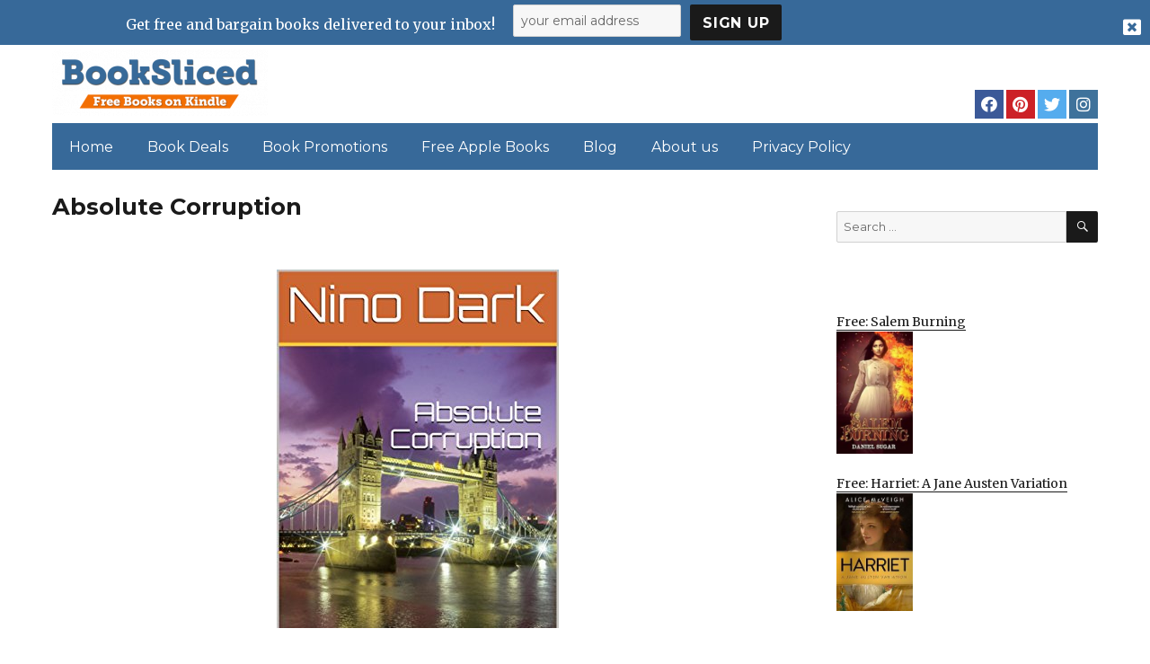

--- FILE ---
content_type: text/html; charset=UTF-8
request_url: https://www.booksliced.com/2018/04/06/absolute-corruption/
body_size: 17926
content:
<!DOCTYPE html>
<html dir="ltr" lang="en-US" prefix="og: https://ogp.me/ns#" class="no-js">
<head>
	<meta charset="UTF-8">
<script>
var gform;gform||(document.addEventListener("gform_main_scripts_loaded",function(){gform.scriptsLoaded=!0}),window.addEventListener("DOMContentLoaded",function(){gform.domLoaded=!0}),gform={domLoaded:!1,scriptsLoaded:!1,initializeOnLoaded:function(o){gform.domLoaded&&gform.scriptsLoaded?o():!gform.domLoaded&&gform.scriptsLoaded?window.addEventListener("DOMContentLoaded",o):document.addEventListener("gform_main_scripts_loaded",o)},hooks:{action:{},filter:{}},addAction:function(o,n,r,t){gform.addHook("action",o,n,r,t)},addFilter:function(o,n,r,t){gform.addHook("filter",o,n,r,t)},doAction:function(o){gform.doHook("action",o,arguments)},applyFilters:function(o){return gform.doHook("filter",o,arguments)},removeAction:function(o,n){gform.removeHook("action",o,n)},removeFilter:function(o,n,r){gform.removeHook("filter",o,n,r)},addHook:function(o,n,r,t,i){null==gform.hooks[o][n]&&(gform.hooks[o][n]=[]);var e=gform.hooks[o][n];null==i&&(i=n+"_"+e.length),gform.hooks[o][n].push({tag:i,callable:r,priority:t=null==t?10:t})},doHook:function(n,o,r){var t;if(r=Array.prototype.slice.call(r,1),null!=gform.hooks[n][o]&&((o=gform.hooks[n][o]).sort(function(o,n){return o.priority-n.priority}),o.forEach(function(o){"function"!=typeof(t=o.callable)&&(t=window[t]),"action"==n?t.apply(null,r):r[0]=t.apply(null,r)})),"filter"==n)return r[0]},removeHook:function(o,n,t,i){var r;null!=gform.hooks[o][n]&&(r=(r=gform.hooks[o][n]).filter(function(o,n,r){return!!(null!=i&&i!=o.tag||null!=t&&t!=o.priority)}),gform.hooks[o][n]=r)}});
</script>

	<meta name="viewport" content="width=device-width, initial-scale=1">
	<link rel="profile" href="https://gmpg.org/xfn/11">
		<link rel="pingback" href="https://www.booksliced.com/xmlrpc.php">
		<script>(function(html){html.className = html.className.replace(/\bno-js\b/,'js')})(document.documentElement);</script>
<title>Absolute Corruption - Booksliced.com</title>

		<!-- All in One SEO 4.7.0 - aioseo.com -->
		<meta name="description" content="Amazing story you need read in your life !" />
		<meta name="robots" content="max-image-preview:large" />
		<link rel="canonical" href="https://www.booksliced.com/2018/04/06/absolute-corruption/" />
		<meta name="generator" content="All in One SEO (AIOSEO) 4.7.0" />
		<meta property="og:locale" content="en_US" />
		<meta property="og:site_name" content="Booksliced.com - Free Books for Kindle and Apple Books" />
		<meta property="og:type" content="article" />
		<meta property="og:title" content="Absolute Corruption - Booksliced.com" />
		<meta property="og:description" content="Amazing story you need read in your life !" />
		<meta property="og:url" content="https://www.booksliced.com/2018/04/06/absolute-corruption/" />
		<meta property="og:image" content="https://www.booksliced.com/wp-content/uploads/2020/06/cropped-Book-Sliced-Logo-Transparent.png" />
		<meta property="og:image:secure_url" content="https://www.booksliced.com/wp-content/uploads/2020/06/cropped-Book-Sliced-Logo-Transparent.png" />
		<meta property="article:published_time" content="-001-11-30T00:00:00+00:00" />
		<meta property="article:modified_time" content="-001-11-30T00:00:00+00:00" />
		<meta name="twitter:card" content="summary_large_image" />
		<meta name="twitter:title" content="Absolute Corruption - Booksliced.com" />
		<meta name="twitter:description" content="Amazing story you need read in your life !" />
		<meta name="twitter:image" content="https://www.booksliced.com/wp-content/uploads/2020/06/cropped-Book-Sliced-Logo-Transparent.png" />
		<script type="application/ld+json" class="aioseo-schema">
			{"@context":"https:\/\/schema.org","@graph":[{"@type":"BlogPosting","@id":"https:\/\/www.booksliced.com\/2018\/04\/06\/absolute-corruption\/#blogposting","name":"Absolute Corruption - Booksliced.com","headline":"Absolute Corruption","author":{"@id":"https:\/\/www.booksliced.com\/author\/#author"},"publisher":{"@id":"https:\/\/www.booksliced.com\/#organization"},"image":{"@type":"ImageObject","url":"https:\/\/www.booksliced.com\/wp-content\/uploads\/2020\/06\/cropped-Book-Sliced-Logo-Transparent.png","@id":"https:\/\/www.booksliced.com\/#articleImage","width":240,"height":74},"datePublished":"2018-04-06T21:06:12+00:00","dateModified":"2018-04-06T21:06:12+00:00","inLanguage":"en-US","mainEntityOfPage":{"@id":"https:\/\/www.booksliced.com\/2018\/04\/06\/absolute-corruption\/#webpage"},"isPartOf":{"@id":"https:\/\/www.booksliced.com\/2018\/04\/06\/absolute-corruption\/#webpage"},"articleSection":"Old version"},{"@type":"BreadcrumbList","@id":"https:\/\/www.booksliced.com\/2018\/04\/06\/absolute-corruption\/#breadcrumblist","itemListElement":[{"@type":"ListItem","@id":"https:\/\/www.booksliced.com\/#listItem","position":1,"name":"Home","item":"https:\/\/www.booksliced.com\/","nextItem":"https:\/\/www.booksliced.com\/2018\/#listItem"},{"@type":"ListItem","@id":"https:\/\/www.booksliced.com\/2018\/#listItem","position":2,"name":"2018","item":"https:\/\/www.booksliced.com\/2018\/","nextItem":"https:\/\/www.booksliced.com\/2018\/04\/#listItem","previousItem":"https:\/\/www.booksliced.com\/#listItem"},{"@type":"ListItem","@id":"https:\/\/www.booksliced.com\/2018\/04\/#listItem","position":3,"name":"April","item":"https:\/\/www.booksliced.com\/2018\/04\/","nextItem":"https:\/\/www.booksliced.com\/2018\/04\/06\/#listItem","previousItem":"https:\/\/www.booksliced.com\/2018\/#listItem"},{"@type":"ListItem","@id":"https:\/\/www.booksliced.com\/2018\/04\/06\/#listItem","position":4,"name":"6","item":"https:\/\/www.booksliced.com\/2018\/04\/06\/","nextItem":"https:\/\/www.booksliced.com\/2018\/04\/06\/absolute-corruption\/#listItem","previousItem":"https:\/\/www.booksliced.com\/2018\/04\/#listItem"},{"@type":"ListItem","@id":"https:\/\/www.booksliced.com\/2018\/04\/06\/absolute-corruption\/#listItem","position":5,"name":"Absolute Corruption","previousItem":"https:\/\/www.booksliced.com\/2018\/04\/06\/#listItem"}]},{"@type":"Organization","@id":"https:\/\/www.booksliced.com\/#organization","name":"Booksliced.com","description":"Free Books for Kindle and Apple Books","url":"https:\/\/www.booksliced.com\/","logo":{"@type":"ImageObject","url":"https:\/\/www.booksliced.com\/wp-content\/uploads\/2020\/06\/cropped-Book-Sliced-Logo-Transparent.png","@id":"https:\/\/www.booksliced.com\/2018\/04\/06\/absolute-corruption\/#organizationLogo","width":240,"height":74},"image":{"@id":"https:\/\/www.booksliced.com\/2018\/04\/06\/absolute-corruption\/#organizationLogo"}},{"@type":"WebPage","@id":"https:\/\/www.booksliced.com\/2018\/04\/06\/absolute-corruption\/#webpage","url":"https:\/\/www.booksliced.com\/2018\/04\/06\/absolute-corruption\/","name":"Absolute Corruption - Booksliced.com","description":"Amazing story you need read in your life !","inLanguage":"en-US","isPartOf":{"@id":"https:\/\/www.booksliced.com\/#website"},"breadcrumb":{"@id":"https:\/\/www.booksliced.com\/2018\/04\/06\/absolute-corruption\/#breadcrumblist"},"author":{"@id":"https:\/\/www.booksliced.com\/author\/#author"},"creator":{"@id":"https:\/\/www.booksliced.com\/author\/#author"},"datePublished":"2018-04-06T21:06:12+00:00","dateModified":"2018-04-06T21:06:12+00:00"},{"@type":"WebSite","@id":"https:\/\/www.booksliced.com\/#website","url":"https:\/\/www.booksliced.com\/","name":"Booksliced.com","description":"Free Books for Kindle and Apple Books","inLanguage":"en-US","publisher":{"@id":"https:\/\/www.booksliced.com\/#organization"}}]}
		</script>
		<!-- All in One SEO -->

<link rel='dns-prefetch' href='//fonts.googleapis.com' />
<link href='https://fonts.gstatic.com' crossorigin rel='preconnect' />
<link rel="alternate" type="application/rss+xml" title="Booksliced.com &raquo; Feed" href="https://www.booksliced.com/feed/" />
<link rel="alternate" type="application/rss+xml" title="Booksliced.com &raquo; Comments Feed" href="https://www.booksliced.com/comments/feed/" />
<link rel="alternate" type="application/rss+xml" title="Booksliced.com &raquo; Absolute Corruption Comments Feed" href="https://www.booksliced.com/2018/04/06/absolute-corruption/feed/" />
<script>
window._wpemojiSettings = {"baseUrl":"https:\/\/s.w.org\/images\/core\/emoji\/15.0.3\/72x72\/","ext":".png","svgUrl":"https:\/\/s.w.org\/images\/core\/emoji\/15.0.3\/svg\/","svgExt":".svg","source":{"concatemoji":"https:\/\/www.booksliced.com\/wp-includes\/js\/wp-emoji-release.min.js?ver=6.6.4"}};
/*! This file is auto-generated */
!function(i,n){var o,s,e;function c(e){try{var t={supportTests:e,timestamp:(new Date).valueOf()};sessionStorage.setItem(o,JSON.stringify(t))}catch(e){}}function p(e,t,n){e.clearRect(0,0,e.canvas.width,e.canvas.height),e.fillText(t,0,0);var t=new Uint32Array(e.getImageData(0,0,e.canvas.width,e.canvas.height).data),r=(e.clearRect(0,0,e.canvas.width,e.canvas.height),e.fillText(n,0,0),new Uint32Array(e.getImageData(0,0,e.canvas.width,e.canvas.height).data));return t.every(function(e,t){return e===r[t]})}function u(e,t,n){switch(t){case"flag":return n(e,"\ud83c\udff3\ufe0f\u200d\u26a7\ufe0f","\ud83c\udff3\ufe0f\u200b\u26a7\ufe0f")?!1:!n(e,"\ud83c\uddfa\ud83c\uddf3","\ud83c\uddfa\u200b\ud83c\uddf3")&&!n(e,"\ud83c\udff4\udb40\udc67\udb40\udc62\udb40\udc65\udb40\udc6e\udb40\udc67\udb40\udc7f","\ud83c\udff4\u200b\udb40\udc67\u200b\udb40\udc62\u200b\udb40\udc65\u200b\udb40\udc6e\u200b\udb40\udc67\u200b\udb40\udc7f");case"emoji":return!n(e,"\ud83d\udc26\u200d\u2b1b","\ud83d\udc26\u200b\u2b1b")}return!1}function f(e,t,n){var r="undefined"!=typeof WorkerGlobalScope&&self instanceof WorkerGlobalScope?new OffscreenCanvas(300,150):i.createElement("canvas"),a=r.getContext("2d",{willReadFrequently:!0}),o=(a.textBaseline="top",a.font="600 32px Arial",{});return e.forEach(function(e){o[e]=t(a,e,n)}),o}function t(e){var t=i.createElement("script");t.src=e,t.defer=!0,i.head.appendChild(t)}"undefined"!=typeof Promise&&(o="wpEmojiSettingsSupports",s=["flag","emoji"],n.supports={everything:!0,everythingExceptFlag:!0},e=new Promise(function(e){i.addEventListener("DOMContentLoaded",e,{once:!0})}),new Promise(function(t){var n=function(){try{var e=JSON.parse(sessionStorage.getItem(o));if("object"==typeof e&&"number"==typeof e.timestamp&&(new Date).valueOf()<e.timestamp+604800&&"object"==typeof e.supportTests)return e.supportTests}catch(e){}return null}();if(!n){if("undefined"!=typeof Worker&&"undefined"!=typeof OffscreenCanvas&&"undefined"!=typeof URL&&URL.createObjectURL&&"undefined"!=typeof Blob)try{var e="postMessage("+f.toString()+"("+[JSON.stringify(s),u.toString(),p.toString()].join(",")+"));",r=new Blob([e],{type:"text/javascript"}),a=new Worker(URL.createObjectURL(r),{name:"wpTestEmojiSupports"});return void(a.onmessage=function(e){c(n=e.data),a.terminate(),t(n)})}catch(e){}c(n=f(s,u,p))}t(n)}).then(function(e){for(var t in e)n.supports[t]=e[t],n.supports.everything=n.supports.everything&&n.supports[t],"flag"!==t&&(n.supports.everythingExceptFlag=n.supports.everythingExceptFlag&&n.supports[t]);n.supports.everythingExceptFlag=n.supports.everythingExceptFlag&&!n.supports.flag,n.DOMReady=!1,n.readyCallback=function(){n.DOMReady=!0}}).then(function(){return e}).then(function(){var e;n.supports.everything||(n.readyCallback(),(e=n.source||{}).concatemoji?t(e.concatemoji):e.wpemoji&&e.twemoji&&(t(e.twemoji),t(e.wpemoji)))}))}((window,document),window._wpemojiSettings);
</script>
<style id='wp-emoji-styles-inline-css'>

	img.wp-smiley, img.emoji {
		display: inline !important;
		border: none !important;
		box-shadow: none !important;
		height: 1em !important;
		width: 1em !important;
		margin: 0 0.07em !important;
		vertical-align: -0.1em !important;
		background: none !important;
		padding: 0 !important;
	}
</style>
<link rel='stylesheet' id='wp-block-library-css' href='https://www.booksliced.com/wp-includes/css/dist/block-library/style.min.css?ver=6.6.4' media='all' />
<style id='wp-block-library-theme-inline-css'>
.wp-block-audio :where(figcaption){color:#555;font-size:13px;text-align:center}.is-dark-theme .wp-block-audio :where(figcaption){color:#ffffffa6}.wp-block-audio{margin:0 0 1em}.wp-block-code{border:1px solid #ccc;border-radius:4px;font-family:Menlo,Consolas,monaco,monospace;padding:.8em 1em}.wp-block-embed :where(figcaption){color:#555;font-size:13px;text-align:center}.is-dark-theme .wp-block-embed :where(figcaption){color:#ffffffa6}.wp-block-embed{margin:0 0 1em}.blocks-gallery-caption{color:#555;font-size:13px;text-align:center}.is-dark-theme .blocks-gallery-caption{color:#ffffffa6}:root :where(.wp-block-image figcaption){color:#555;font-size:13px;text-align:center}.is-dark-theme :root :where(.wp-block-image figcaption){color:#ffffffa6}.wp-block-image{margin:0 0 1em}.wp-block-pullquote{border-bottom:4px solid;border-top:4px solid;color:currentColor;margin-bottom:1.75em}.wp-block-pullquote cite,.wp-block-pullquote footer,.wp-block-pullquote__citation{color:currentColor;font-size:.8125em;font-style:normal;text-transform:uppercase}.wp-block-quote{border-left:.25em solid;margin:0 0 1.75em;padding-left:1em}.wp-block-quote cite,.wp-block-quote footer{color:currentColor;font-size:.8125em;font-style:normal;position:relative}.wp-block-quote.has-text-align-right{border-left:none;border-right:.25em solid;padding-left:0;padding-right:1em}.wp-block-quote.has-text-align-center{border:none;padding-left:0}.wp-block-quote.is-large,.wp-block-quote.is-style-large,.wp-block-quote.is-style-plain{border:none}.wp-block-search .wp-block-search__label{font-weight:700}.wp-block-search__button{border:1px solid #ccc;padding:.375em .625em}:where(.wp-block-group.has-background){padding:1.25em 2.375em}.wp-block-separator.has-css-opacity{opacity:.4}.wp-block-separator{border:none;border-bottom:2px solid;margin-left:auto;margin-right:auto}.wp-block-separator.has-alpha-channel-opacity{opacity:1}.wp-block-separator:not(.is-style-wide):not(.is-style-dots){width:100px}.wp-block-separator.has-background:not(.is-style-dots){border-bottom:none;height:1px}.wp-block-separator.has-background:not(.is-style-wide):not(.is-style-dots){height:2px}.wp-block-table{margin:0 0 1em}.wp-block-table td,.wp-block-table th{word-break:normal}.wp-block-table :where(figcaption){color:#555;font-size:13px;text-align:center}.is-dark-theme .wp-block-table :where(figcaption){color:#ffffffa6}.wp-block-video :where(figcaption){color:#555;font-size:13px;text-align:center}.is-dark-theme .wp-block-video :where(figcaption){color:#ffffffa6}.wp-block-video{margin:0 0 1em}:root :where(.wp-block-template-part.has-background){margin-bottom:0;margin-top:0;padding:1.25em 2.375em}
</style>
<style id='classic-theme-styles-inline-css'>
/*! This file is auto-generated */
.wp-block-button__link{color:#fff;background-color:#32373c;border-radius:9999px;box-shadow:none;text-decoration:none;padding:calc(.667em + 2px) calc(1.333em + 2px);font-size:1.125em}.wp-block-file__button{background:#32373c;color:#fff;text-decoration:none}
</style>
<style id='global-styles-inline-css'>
:root{--wp--preset--aspect-ratio--square: 1;--wp--preset--aspect-ratio--4-3: 4/3;--wp--preset--aspect-ratio--3-4: 3/4;--wp--preset--aspect-ratio--3-2: 3/2;--wp--preset--aspect-ratio--2-3: 2/3;--wp--preset--aspect-ratio--16-9: 16/9;--wp--preset--aspect-ratio--9-16: 9/16;--wp--preset--color--black: #000000;--wp--preset--color--cyan-bluish-gray: #abb8c3;--wp--preset--color--white: #fff;--wp--preset--color--pale-pink: #f78da7;--wp--preset--color--vivid-red: #cf2e2e;--wp--preset--color--luminous-vivid-orange: #ff6900;--wp--preset--color--luminous-vivid-amber: #fcb900;--wp--preset--color--light-green-cyan: #7bdcb5;--wp--preset--color--vivid-green-cyan: #00d084;--wp--preset--color--pale-cyan-blue: #8ed1fc;--wp--preset--color--vivid-cyan-blue: #0693e3;--wp--preset--color--vivid-purple: #9b51e0;--wp--preset--color--dark-gray: #1a1a1a;--wp--preset--color--medium-gray: #686868;--wp--preset--color--light-gray: #e5e5e5;--wp--preset--color--blue-gray: #4d545c;--wp--preset--color--bright-blue: #007acc;--wp--preset--color--light-blue: #9adffd;--wp--preset--color--dark-brown: #402b30;--wp--preset--color--medium-brown: #774e24;--wp--preset--color--dark-red: #640c1f;--wp--preset--color--bright-red: #ff675f;--wp--preset--color--yellow: #ffef8e;--wp--preset--gradient--vivid-cyan-blue-to-vivid-purple: linear-gradient(135deg,rgba(6,147,227,1) 0%,rgb(155,81,224) 100%);--wp--preset--gradient--light-green-cyan-to-vivid-green-cyan: linear-gradient(135deg,rgb(122,220,180) 0%,rgb(0,208,130) 100%);--wp--preset--gradient--luminous-vivid-amber-to-luminous-vivid-orange: linear-gradient(135deg,rgba(252,185,0,1) 0%,rgba(255,105,0,1) 100%);--wp--preset--gradient--luminous-vivid-orange-to-vivid-red: linear-gradient(135deg,rgba(255,105,0,1) 0%,rgb(207,46,46) 100%);--wp--preset--gradient--very-light-gray-to-cyan-bluish-gray: linear-gradient(135deg,rgb(238,238,238) 0%,rgb(169,184,195) 100%);--wp--preset--gradient--cool-to-warm-spectrum: linear-gradient(135deg,rgb(74,234,220) 0%,rgb(151,120,209) 20%,rgb(207,42,186) 40%,rgb(238,44,130) 60%,rgb(251,105,98) 80%,rgb(254,248,76) 100%);--wp--preset--gradient--blush-light-purple: linear-gradient(135deg,rgb(255,206,236) 0%,rgb(152,150,240) 100%);--wp--preset--gradient--blush-bordeaux: linear-gradient(135deg,rgb(254,205,165) 0%,rgb(254,45,45) 50%,rgb(107,0,62) 100%);--wp--preset--gradient--luminous-dusk: linear-gradient(135deg,rgb(255,203,112) 0%,rgb(199,81,192) 50%,rgb(65,88,208) 100%);--wp--preset--gradient--pale-ocean: linear-gradient(135deg,rgb(255,245,203) 0%,rgb(182,227,212) 50%,rgb(51,167,181) 100%);--wp--preset--gradient--electric-grass: linear-gradient(135deg,rgb(202,248,128) 0%,rgb(113,206,126) 100%);--wp--preset--gradient--midnight: linear-gradient(135deg,rgb(2,3,129) 0%,rgb(40,116,252) 100%);--wp--preset--font-size--small: 13px;--wp--preset--font-size--medium: 20px;--wp--preset--font-size--large: 36px;--wp--preset--font-size--x-large: 42px;--wp--preset--spacing--20: 0.44rem;--wp--preset--spacing--30: 0.67rem;--wp--preset--spacing--40: 1rem;--wp--preset--spacing--50: 1.5rem;--wp--preset--spacing--60: 2.25rem;--wp--preset--spacing--70: 3.38rem;--wp--preset--spacing--80: 5.06rem;--wp--preset--shadow--natural: 6px 6px 9px rgba(0, 0, 0, 0.2);--wp--preset--shadow--deep: 12px 12px 50px rgba(0, 0, 0, 0.4);--wp--preset--shadow--sharp: 6px 6px 0px rgba(0, 0, 0, 0.2);--wp--preset--shadow--outlined: 6px 6px 0px -3px rgba(255, 255, 255, 1), 6px 6px rgba(0, 0, 0, 1);--wp--preset--shadow--crisp: 6px 6px 0px rgba(0, 0, 0, 1);}:where(.is-layout-flex){gap: 0.5em;}:where(.is-layout-grid){gap: 0.5em;}body .is-layout-flex{display: flex;}.is-layout-flex{flex-wrap: wrap;align-items: center;}.is-layout-flex > :is(*, div){margin: 0;}body .is-layout-grid{display: grid;}.is-layout-grid > :is(*, div){margin: 0;}:where(.wp-block-columns.is-layout-flex){gap: 2em;}:where(.wp-block-columns.is-layout-grid){gap: 2em;}:where(.wp-block-post-template.is-layout-flex){gap: 1.25em;}:where(.wp-block-post-template.is-layout-grid){gap: 1.25em;}.has-black-color{color: var(--wp--preset--color--black) !important;}.has-cyan-bluish-gray-color{color: var(--wp--preset--color--cyan-bluish-gray) !important;}.has-white-color{color: var(--wp--preset--color--white) !important;}.has-pale-pink-color{color: var(--wp--preset--color--pale-pink) !important;}.has-vivid-red-color{color: var(--wp--preset--color--vivid-red) !important;}.has-luminous-vivid-orange-color{color: var(--wp--preset--color--luminous-vivid-orange) !important;}.has-luminous-vivid-amber-color{color: var(--wp--preset--color--luminous-vivid-amber) !important;}.has-light-green-cyan-color{color: var(--wp--preset--color--light-green-cyan) !important;}.has-vivid-green-cyan-color{color: var(--wp--preset--color--vivid-green-cyan) !important;}.has-pale-cyan-blue-color{color: var(--wp--preset--color--pale-cyan-blue) !important;}.has-vivid-cyan-blue-color{color: var(--wp--preset--color--vivid-cyan-blue) !important;}.has-vivid-purple-color{color: var(--wp--preset--color--vivid-purple) !important;}.has-black-background-color{background-color: var(--wp--preset--color--black) !important;}.has-cyan-bluish-gray-background-color{background-color: var(--wp--preset--color--cyan-bluish-gray) !important;}.has-white-background-color{background-color: var(--wp--preset--color--white) !important;}.has-pale-pink-background-color{background-color: var(--wp--preset--color--pale-pink) !important;}.has-vivid-red-background-color{background-color: var(--wp--preset--color--vivid-red) !important;}.has-luminous-vivid-orange-background-color{background-color: var(--wp--preset--color--luminous-vivid-orange) !important;}.has-luminous-vivid-amber-background-color{background-color: var(--wp--preset--color--luminous-vivid-amber) !important;}.has-light-green-cyan-background-color{background-color: var(--wp--preset--color--light-green-cyan) !important;}.has-vivid-green-cyan-background-color{background-color: var(--wp--preset--color--vivid-green-cyan) !important;}.has-pale-cyan-blue-background-color{background-color: var(--wp--preset--color--pale-cyan-blue) !important;}.has-vivid-cyan-blue-background-color{background-color: var(--wp--preset--color--vivid-cyan-blue) !important;}.has-vivid-purple-background-color{background-color: var(--wp--preset--color--vivid-purple) !important;}.has-black-border-color{border-color: var(--wp--preset--color--black) !important;}.has-cyan-bluish-gray-border-color{border-color: var(--wp--preset--color--cyan-bluish-gray) !important;}.has-white-border-color{border-color: var(--wp--preset--color--white) !important;}.has-pale-pink-border-color{border-color: var(--wp--preset--color--pale-pink) !important;}.has-vivid-red-border-color{border-color: var(--wp--preset--color--vivid-red) !important;}.has-luminous-vivid-orange-border-color{border-color: var(--wp--preset--color--luminous-vivid-orange) !important;}.has-luminous-vivid-amber-border-color{border-color: var(--wp--preset--color--luminous-vivid-amber) !important;}.has-light-green-cyan-border-color{border-color: var(--wp--preset--color--light-green-cyan) !important;}.has-vivid-green-cyan-border-color{border-color: var(--wp--preset--color--vivid-green-cyan) !important;}.has-pale-cyan-blue-border-color{border-color: var(--wp--preset--color--pale-cyan-blue) !important;}.has-vivid-cyan-blue-border-color{border-color: var(--wp--preset--color--vivid-cyan-blue) !important;}.has-vivid-purple-border-color{border-color: var(--wp--preset--color--vivid-purple) !important;}.has-vivid-cyan-blue-to-vivid-purple-gradient-background{background: var(--wp--preset--gradient--vivid-cyan-blue-to-vivid-purple) !important;}.has-light-green-cyan-to-vivid-green-cyan-gradient-background{background: var(--wp--preset--gradient--light-green-cyan-to-vivid-green-cyan) !important;}.has-luminous-vivid-amber-to-luminous-vivid-orange-gradient-background{background: var(--wp--preset--gradient--luminous-vivid-amber-to-luminous-vivid-orange) !important;}.has-luminous-vivid-orange-to-vivid-red-gradient-background{background: var(--wp--preset--gradient--luminous-vivid-orange-to-vivid-red) !important;}.has-very-light-gray-to-cyan-bluish-gray-gradient-background{background: var(--wp--preset--gradient--very-light-gray-to-cyan-bluish-gray) !important;}.has-cool-to-warm-spectrum-gradient-background{background: var(--wp--preset--gradient--cool-to-warm-spectrum) !important;}.has-blush-light-purple-gradient-background{background: var(--wp--preset--gradient--blush-light-purple) !important;}.has-blush-bordeaux-gradient-background{background: var(--wp--preset--gradient--blush-bordeaux) !important;}.has-luminous-dusk-gradient-background{background: var(--wp--preset--gradient--luminous-dusk) !important;}.has-pale-ocean-gradient-background{background: var(--wp--preset--gradient--pale-ocean) !important;}.has-electric-grass-gradient-background{background: var(--wp--preset--gradient--electric-grass) !important;}.has-midnight-gradient-background{background: var(--wp--preset--gradient--midnight) !important;}.has-small-font-size{font-size: var(--wp--preset--font-size--small) !important;}.has-medium-font-size{font-size: var(--wp--preset--font-size--medium) !important;}.has-large-font-size{font-size: var(--wp--preset--font-size--large) !important;}.has-x-large-font-size{font-size: var(--wp--preset--font-size--x-large) !important;}
:where(.wp-block-post-template.is-layout-flex){gap: 1.25em;}:where(.wp-block-post-template.is-layout-grid){gap: 1.25em;}
:where(.wp-block-columns.is-layout-flex){gap: 2em;}:where(.wp-block-columns.is-layout-grid){gap: 2em;}
:root :where(.wp-block-pullquote){font-size: 1.5em;line-height: 1.6;}
</style>
<link rel='stylesheet' id='contact-form-7-css' href='https://www.booksliced.com/wp-content/plugins/contact-form-7/includes/css/styles.css?ver=5.9.8' media='all' />
<link rel='stylesheet' id='twentysixteen-fonts-css' href='https://fonts.googleapis.com/css?family=Merriweather%3A400%2C700%2C900%2C400italic%2C700italic%2C900italic%7CMontserrat%3A400%2C700%7CInconsolata%3A400&#038;subset=latin%2Clatin-ext&#038;display=fallback' media='all' />
<link rel='stylesheet' id='genericons-css' href='https://www.booksliced.com/wp-content/themes/twentysixteen/genericons/genericons.css?ver=3.4.1' media='all' />
<link rel='stylesheet' id='twentysixteen-style-css' href='https://www.booksliced.com/wp-content/themes/twentysixteen-child/style.css?ver=20240906_02' media='all' />
<link rel='stylesheet' id='twentysixteen-block-style-css' href='https://www.booksliced.com/wp-content/themes/twentysixteen/css/blocks.css?ver=20190102' media='all' />
<!--[if lt IE 10]>
<link rel='stylesheet' id='twentysixteen-ie-css' href='https://www.booksliced.com/wp-content/themes/twentysixteen/css/ie.css?ver=20170530' media='all' />
<![endif]-->
<!--[if lt IE 9]>
<link rel='stylesheet' id='twentysixteen-ie8-css' href='https://www.booksliced.com/wp-content/themes/twentysixteen/css/ie8.css?ver=20170530' media='all' />
<![endif]-->
<!--[if lt IE 8]>
<link rel='stylesheet' id='twentysixteen-ie7-css' href='https://www.booksliced.com/wp-content/themes/twentysixteen/css/ie7.css?ver=20170530' media='all' />
<![endif]-->
<!--[if lt IE 9]>
<script src="https://www.booksliced.com/wp-content/themes/twentysixteen/js/html5.js?ver=3.7.3" id="twentysixteen-html5-js"></script>
<![endif]-->
<script src="https://www.booksliced.com/wp-includes/js/jquery/jquery.min.js?ver=3.7.1" id="jquery-core-js"></script>
<script src="https://www.booksliced.com/wp-includes/js/jquery/jquery-migrate.min.js?ver=3.4.1" id="jquery-migrate-js"></script>
<link rel="https://api.w.org/" href="https://www.booksliced.com/wp-json/" /><link rel="alternate" title="JSON" type="application/json" href="https://www.booksliced.com/wp-json/wp/v2/posts/7980" /><link rel="EditURI" type="application/rsd+xml" title="RSD" href="https://www.booksliced.com/xmlrpc.php?rsd" />
<meta name="generator" content="WordPress 6.6.4" />
<link rel='shortlink' href='https://www.booksliced.com/?p=7980' />
<link rel="alternate" title="oEmbed (JSON)" type="application/json+oembed" href="https://www.booksliced.com/wp-json/oembed/1.0/embed?url=https%3A%2F%2Fwww.booksliced.com%2F2018%2F04%2F06%2Fabsolute-corruption%2F" />
<link rel="alternate" title="oEmbed (XML)" type="text/xml+oembed" href="https://www.booksliced.com/wp-json/oembed/1.0/embed?url=https%3A%2F%2Fwww.booksliced.com%2F2018%2F04%2F06%2Fabsolute-corruption%2F&#038;format=xml" />
<meta name="google-site-verification" content="H0JP22nG5iDTCow2FP6AQPA5TgyIDHuK12D7GlZpz9g" />
	<meta name="google-site-verification" content="eWVOqOMDFyfQ9NJUNh8o4vhbanZNGbO0mBb3Lt3_v3I" />

	<style>
	header .site-title{display: none}
	.comments-area, .post-navigation {display: none !important}
		.entry-footer {display: none;}
		.pfeatured img {max-width: 85px}
		.pfeatured a{color:#1a1a1a}
		.widget{border:0px solid white !important;}
		.single .entry-content{min-width: 100%}
		.single .post-thumbnail{display: none}
		.post-thumbnail{float: left}
		.site-header{padding-top: 0px;padding-bottom: 10px}
		body {  background: white;}
		@media screen and (min-width: 61.5625em){
			.page-header{border:0}
			.entry-title {font-size:1.6rem !important}
			.site-main > article {margin-bottom: 30px}
			body:not(.search-results) article:not(.type-page) .entry-content {
			    float: right;
			    width: 80%;
			}
			.post-thumbnail img{max-width: 150px}
			.custom-logo {
			    max-width: 260px;
			}
		.site-content{padding-top:15px}
		.site-branding{display: block;clear: both;margin-bottom: 5px}
		.custom-logo-link {float: left;}
}

	@media screen and (max-width: 500px){
		.post-thumbnail img{max-width: 100px}
		.single .post-thumbnail img{max-width: auto}
	}
	#page{margin:0px !important}
	.site-branding{margin-top:10px;width:100%}
	.site-header-menu {margin:0 !important;width:100%; }
	.site-header-menu .primary-menu{margin:0 0.875em;}
	.site-header-menu .primary-menu li{padding:5px 5px;}
	.wp-block-image img{margin-left:0px !important}
	.page .post-thumbnail{padding-right: 15px}

body:not(.custom-background-image):before {height: 0 !important;}
.widget_the_social_links {margin:0;text-align: right;padding-top:10px}

.primary-menu a {color:white}
.site-header-menu .primary-menu{background: #376999;}
@media (min-width: 61.5625em){	
.site-description {display: inline-block;margin-top: 27px;}
}
#menu-main-2 a{color:#376999}
	</style>
	
	<script id="mcjs">!function(c,h,i,m,p){m=c.createElement(h),p=c.getElementsByTagName(h)[0],m.async=1,m.src=i,p.parentNode.insertBefore(m,p)}(document,"script","https://chimpstatic.com/mcjs-connected/js/users/cf6b75d7224a05c57cd0f1e29/80d06ab4462ef308f63e29add.js");</script>
	<link rel="icon" href="https://www.booksliced.com/wp-content/uploads/2020/06/cropped-bookslice-flavicon-32x32.jpg" sizes="32x32" />
<link rel="icon" href="https://www.booksliced.com/wp-content/uploads/2020/06/cropped-bookslice-flavicon-192x192.jpg" sizes="192x192" />
<link rel="apple-touch-icon" href="https://www.booksliced.com/wp-content/uploads/2020/06/cropped-bookslice-flavicon-180x180.jpg" />
<meta name="msapplication-TileImage" content="https://www.booksliced.com/wp-content/uploads/2020/06/cropped-bookslice-flavicon-270x270.jpg" />
		<style id="wp-custom-css">
			.grecaptcha-badge{opacity:0}
@media(max-width:768px){
	#menu-main-1 li a{color:#1a1a1a !Important}
}
#field_2_2_disabled{display:none}
z		</style>
			
<!-- Google tag (gtag.js) -->
<script async src="https://www.googletagmanager.com/gtag/js?id=G-RWW3W6V208"></script>
<script>
  window.dataLayer = window.dataLayer || [];
  function gtag(){dataLayer.push(arguments);}
  gtag('js', new Date());

  gtag('config', 'G-RWW3W6V208');
</script>
</head>

<body class="post-template-default single single-post postid-7980 single-format-standard wp-custom-logo wp-embed-responsive">
<div id="page" class="site">
	<div class="site-inner">
		<a class="skip-link screen-reader-text" href="#content">Skip to content</a>

		<header id="masthead" class="site-header" role="banner">
			<div class="site-header-main">
				<div class="site-branding">
					<a href="https://www.booksliced.com/" class="custom-logo-link" rel="home"><img width="240" height="74" src="https://www.booksliced.com/wp-content/uploads/2020/06/cropped-Book-Sliced-Logo-Transparent.png" class="custom-logo" alt="Booksliced.com" decoding="async" /></a>
											<p class="site-title"><a href="https://www.booksliced.com/" rel="home">Booksliced.com</a></p>
												<p class="site-description"></p>
					          <div id="the_social_links-2" class="widget widget_the_social_links">

			
					<a href="https://facebook.com/booksliced" class="the-social-links tsl-square tsl-32 tsl-default tsl-facebook" target="_blank" alt="Facebook" title="Facebook">
									<i class="fab fa-facebook"></i>
							</a>
		
			
					<a
				href="https://www.pinterest.com/booksliced/"
				class="the-social-links tsl-square tsl-32 tsl-default tsl-pinterest"
				target="_blank"
				alt="Pinterest"
				title="Pinterest"
			>
									<i class="fab fa-pinterest"></i>
							</a>
		
			
					<a
				href="https://twitter.com/booksliced"
				class="the-social-links tsl-square tsl-32 tsl-default tsl-twitter"
				target="_blank"
				alt="Twitter"
				title="Twitter"
			>
									<i class="fab fa-twitter"></i>
							</a>
		
			
					<a
				href="https://www.instagram.com/booksliced/"
				class="the-social-links tsl-square tsl-32 tsl-default tsl-instagram"
				target="_blank"
				alt="Instagram"
				title="Instagram"
			>
									<i class="fab fa-instagram"></i>
							</a>
		
	
</div>				</div><!-- .site-branding -->

									<button id="menu-toggle" class="menu-toggle">Menu</button>

					<div id="site-header-menu" class="site-header-menu">
													<nav id="site-navigation" class="main-navigation" role="navigation" aria-label="Primary Menu">
								<div class="menu-main-container"><ul id="menu-main" class="primary-menu"><li id="menu-item-1939" class="menu-item menu-item-type-custom menu-item-object-custom menu-item-1939"><a href="https://booksliced.com">Home</a></li>
<li id="menu-item-1943" class="menu-item menu-item-type-post_type menu-item-object-page menu-item-1943"><a href="https://www.booksliced.com/featured-books/">Book Deals</a></li>
<li id="menu-item-1947" class="menu-item menu-item-type-post_type menu-item-object-page menu-item-1947"><a href="https://www.booksliced.com/book-promotions/">Book Promotions</a></li>
<li id="menu-item-1401497" class="menu-item menu-item-type-post_type menu-item-object-page menu-item-1401497"><a href="https://www.booksliced.com/free-apple-books-and-ebook-downloads/">Free Apple Books</a></li>
<li id="menu-item-1940" class="menu-item menu-item-type-custom menu-item-object-custom menu-item-1940"><a href="https://booksliced.com/books">Blog</a></li>
<li id="menu-item-1965" class="menu-item menu-item-type-post_type menu-item-object-page menu-item-1965"><a href="https://www.booksliced.com/about-us/">About us</a></li>
<li id="menu-item-1366902" class="menu-item menu-item-type-post_type menu-item-object-page menu-item-privacy-policy menu-item-1366902"><a rel="privacy-policy" href="https://www.booksliced.com/privacy-policy/">Privacy Policy</a></li>
</ul></div>							</nav><!-- .main-navigation -->
						
											</div><!-- .site-header-menu -->
							</div><!-- .site-header-main -->

					</header><!-- .site-header -->



		<div id="content" class="site-content">

<div id="primary" class="content-area">
	<main id="main" class="site-main" role="main">
		
<article id="post-7980" class="post-7980 post type-post status-publish format-standard hentry category-other">
	<header class="entry-header">
		<h1 class="entry-title">Absolute Corruption</h1>	</header><!-- .entry-header -->

	
	
	<div class="entry-content">
		<p><p style="text-align:center"><img decoding="async" src="https://images-na.ssl-images-amazon.com/images/I/51r2xQ1eprL.jpg"></p>Amazing story you need read in your life !<p style="text-align:center">
	<a href="https://www.amazon.com/dp/B07BYHQ6GJ">
	<img class="aligncenter wp-image-2731 size-full" 
	src="https://www.justkindlebooks.com/wp-content/uploads/2014/05/buy-button-amazon3-e1426044683581.png" 
	alt="amazon buy now" width="219" height="59"></a></p></p>
	</div><!-- .entry-content -->

	<footer class="entry-footer">
		<span class="byline"><span class="author vcard"><img alt='' src='https://secure.gravatar.com/avatar/?s=49&#038;d=mm&#038;r=g' srcset='https://secure.gravatar.com/avatar/?s=98&#038;d=mm&#038;r=g 2x' class='avatar avatar-49 photo avatar-default' height='49' width='49' decoding='async'/><span class="screen-reader-text">Author </span> <a class="url fn n" href="https://www.booksliced.com/author/"></a></span></span><span class="posted-on"><span class="screen-reader-text">Posted on </span><a href="https://www.booksliced.com/2018/04/06/absolute-corruption/" rel="bookmark"><time class="entry-date published updated" datetime="2018-04-06T21:06:12+00:00">April 6, 2018</time></a></span><span class="cat-links"><span class="screen-reader-text">Categories </span><a href="https://www.booksliced.com/category/other/" rel="category tag">Old version</a></span>			</footer><!-- .entry-footer -->
</article><!-- #post-7980 -->

<div id="comments" class="comments-area">

	
	
		<div id="respond" class="comment-respond">
		<h2 id="reply-title" class="comment-reply-title">Leave a Reply <small><a rel="nofollow" id="cancel-comment-reply-link" href="/2018/04/06/absolute-corruption/#respond" style="display:none;">Cancel reply</a></small></h2><p class="must-log-in">You must be <a href="https://www.booksliced.com/wp-login.php?redirect_to=https%3A%2F%2Fwww.booksliced.com%2F2018%2F04%2F06%2Fabsolute-corruption%2F">logged in</a> to post a comment.</p>	</div><!-- #respond -->
	
</div><!-- .comments-area -->

	<nav class="navigation post-navigation" aria-label="Posts">
		<h2 class="screen-reader-text">Post navigation</h2>
		<div class="nav-links"><div class="nav-previous"><a href="https://www.booksliced.com/2018/04/06/crayola-halloween-colors-crayola-holiday-colors/" rel="prev"><span class="meta-nav" aria-hidden="true">Previous</span> <span class="screen-reader-text">Previous post:</span> <span class="post-title">Crayola Â® Halloween Colors (Crayola Â® Holiday Colors)</span></a></div><div class="nav-next"><a href="https://www.booksliced.com/2018/04/07/so-you-want-to-see-the-world/" rel="next"><span class="meta-nav" aria-hidden="true">Next</span> <span class="screen-reader-text">Next post:</span> <span class="post-title">So You Want to See the World</span></a></div></div>
	</nav>
	</main><!-- .site-main -->

	
</div><!-- .content-area -->


	<aside id="secondary" class="sidebar widget-area" role="complementary">
		<section id="search-2" class="widget widget_search">
<form role="search" method="get" class="search-form" action="https://www.booksliced.com/">
	<label>
		<span class="screen-reader-text">Search for:</span>
		<input type="search" class="search-field" placeholder="Search &hellip;" value="" name="s" />
	</label>
	<button type="submit" class="search-submit"><span class="screen-reader-text">Search</span></button>
</form>
</section><section id="text-2" class="widget widget_text">			<div class="textwidget"><p style="font-size:14px" class="pfeatured"><a href="https://www.booksliced.com/2026/01/20/free-salem-burning/">Free: Salem Burning<br><img loading="lazy" decoding="async" width="188" height="300" src="https://www.booksliced.com/wp-content/uploads/2026/01/1768708509_91vzOYHTqDL._UF350350_QL50_-188x300.jpg" class="attachment-medium size-medium wp-post-image" alt="" srcset="https://www.booksliced.com/wp-content/uploads/2026/01/1768708509_91vzOYHTqDL._UF350350_QL50_-188x300.jpg 188w, https://www.booksliced.com/wp-content/uploads/2026/01/1768708509_91vzOYHTqDL._UF350350_QL50_.jpg 219w" sizes="(max-width: 188px) 85vw, 188px" /></a></p><p style="font-size:14px" class="pfeatured"><a href="https://www.booksliced.com/2026/01/19/free-harriet-a-jane-austen-variation-2/">Free: Harriet: A Jane Austen Variation<br><img loading="lazy" decoding="async" width="195" height="300" src="https://www.booksliced.com/wp-content/uploads/2026/01/1767968870_81epoK2g5QL._UF350350_QL50_-195x300.jpg" class="attachment-medium size-medium wp-post-image" alt="" srcset="https://www.booksliced.com/wp-content/uploads/2026/01/1767968870_81epoK2g5QL._UF350350_QL50_-195x300.jpg 195w, https://www.booksliced.com/wp-content/uploads/2026/01/1767968870_81epoK2g5QL._UF350350_QL50_.jpg 227w" sizes="(max-width: 195px) 85vw, 195px" /></a></p><p style="font-size:14px" class="pfeatured"><a href="https://www.booksliced.com/2026/01/19/free-the-friday-edition-a-samantha-church-mystery-book-1/">Free: The Friday Edition (A Samantha Church Mystery, Book 1)<br><img loading="lazy" decoding="async" width="200" height="300" src="https://www.booksliced.com/wp-content/uploads/2026/01/1767430165_91U5-igOJL._UF350350_QL50_-200x300.jpg" class="attachment-medium size-medium wp-post-image" alt="" srcset="https://www.booksliced.com/wp-content/uploads/2026/01/1767430165_91U5-igOJL._UF350350_QL50_-200x300.jpg 200w, https://www.booksliced.com/wp-content/uploads/2026/01/1767430165_91U5-igOJL._UF350350_QL50_.jpg 233w" sizes="(max-width: 200px) 85vw, 200px" /></a></p><p style="font-size:14px" class="pfeatured"><a href="https://www.booksliced.com/2026/01/18/free-untaken-12-hours-following-the-rapture-end-times-book-1/">Free: Untaken: 12 Hours Following the Rapture (End Times Book 1)<br><img loading="lazy" decoding="async" width="188" height="300" src="https://www.booksliced.com/wp-content/uploads/2026/01/1768483221_61MCxsFyZqL._UF350350_QL50_-1-188x300.jpg" class="attachment-medium size-medium wp-post-image" alt="" srcset="https://www.booksliced.com/wp-content/uploads/2026/01/1768483221_61MCxsFyZqL._UF350350_QL50_-1-188x300.jpg 188w, https://www.booksliced.com/wp-content/uploads/2026/01/1768483221_61MCxsFyZqL._UF350350_QL50_-1.jpg 219w" sizes="(max-width: 188px) 85vw, 188px" /></a></p><p style="font-size:14px" class="pfeatured"><a href="https://www.booksliced.com/2026/01/17/free-lunas-veil/">Free: Luna&#8217;s Veil<br><img loading="lazy" decoding="async" width="189" height="300" src="https://www.booksliced.com/wp-content/uploads/2026/01/1767651472_81HXrEVf7aL._UF350350_QL50_-189x300.jpg" class="attachment-medium size-medium wp-post-image" alt="" srcset="https://www.booksliced.com/wp-content/uploads/2026/01/1767651472_81HXrEVf7aL._UF350350_QL50_-189x300.jpg 189w, https://www.booksliced.com/wp-content/uploads/2026/01/1767651472_81HXrEVf7aL._UF350350_QL50_.jpg 221w" sizes="(max-width: 189px) 85vw, 189px" /></a></p><p style="font-size:14px" class="pfeatured"><a href="https://www.booksliced.com/2026/01/17/free-the-one-you-left-behind/">Free: The One You Left Behind<br><img loading="lazy" decoding="async" width="200" height="300" src="https://www.booksliced.com/wp-content/uploads/2026/01/1768356840_71pFEgFvVL._UF350350_QL50_-200x300.jpg" class="attachment-medium size-medium wp-post-image" alt="" srcset="https://www.booksliced.com/wp-content/uploads/2026/01/1768356840_71pFEgFvVL._UF350350_QL50_-200x300.jpg 200w, https://www.booksliced.com/wp-content/uploads/2026/01/1768356840_71pFEgFvVL._UF350350_QL50_.jpg 233w" sizes="(max-width: 200px) 85vw, 200px" /></a></p><p style="font-size:14px" class="pfeatured"><a href="https://www.booksliced.com/2026/01/17/free-a-soil-owners-manual-how-to-restore-and-maintain-soil-health-second-edition/">Free: A Soil Owner&#8217;s Manual: How to Restore and Maintain Soil Health, Second Edition<br><img loading="lazy" decoding="async" width="194" height="300" src="https://www.booksliced.com/wp-content/uploads/2026/01/1767269237_81jPPdDBi5L._UF350350_QL50_-194x300.jpg" class="attachment-medium size-medium wp-post-image" alt="" srcset="https://www.booksliced.com/wp-content/uploads/2026/01/1767269237_81jPPdDBi5L._UF350350_QL50_-194x300.jpg 194w, https://www.booksliced.com/wp-content/uploads/2026/01/1767269237_81jPPdDBi5L._UF350350_QL50_.jpg 226w" sizes="(max-width: 194px) 85vw, 194px" /></a></p><p style="font-size:14px" class="pfeatured"><a href="https://www.booksliced.com/2026/01/15/free-payback-is-a-bitch/">Free: Payback Is A Bitch<br><img loading="lazy" decoding="async" width="188" height="300" src="https://www.booksliced.com/wp-content/uploads/2026/01/1764824485_91xkJ02p1uL._UF350350_QL50_-188x300.jpg" class="attachment-medium size-medium wp-post-image" alt="" srcset="https://www.booksliced.com/wp-content/uploads/2026/01/1764824485_91xkJ02p1uL._UF350350_QL50_-188x300.jpg 188w, https://www.booksliced.com/wp-content/uploads/2026/01/1764824485_91xkJ02p1uL._UF350350_QL50_.jpg 219w" sizes="(max-width: 188px) 85vw, 188px" /></a></p><p style="font-size:14px" class="pfeatured"><a href="https://www.booksliced.com/2026/01/15/free-missing-mona-a-tommy-cuda-mystery/">Free: Missing Mona: A Tommy Cuda Mystery<br><img loading="lazy" decoding="async" width="188" height="300" src="https://www.booksliced.com/wp-content/uploads/2026/01/1767891133_81yspIzM8DL._UF350350_QL50_-188x300.jpg" class="attachment-medium size-medium wp-post-image" alt="" srcset="https://www.booksliced.com/wp-content/uploads/2026/01/1767891133_81yspIzM8DL._UF350350_QL50_-188x300.jpg 188w, https://www.booksliced.com/wp-content/uploads/2026/01/1767891133_81yspIzM8DL._UF350350_QL50_.jpg 219w" sizes="(max-width: 188px) 85vw, 188px" /></a></p><p style="font-size:14px" class="pfeatured"><a href="https://www.booksliced.com/2026/01/15/free-humusphere-humus-a-substance-or-a-living-system/">Free: Humusphere: Humus, a Substance or a Living System?<br><img loading="lazy" decoding="async" width="195" height="300" src="https://www.booksliced.com/wp-content/uploads/2026/01/1767269335_91BKePf595L._UF350350_QL50_-195x300.jpg" class="attachment-medium size-medium wp-post-image" alt="" srcset="https://www.booksliced.com/wp-content/uploads/2026/01/1767269335_91BKePf595L._UF350350_QL50_-195x300.jpg 195w, https://www.booksliced.com/wp-content/uploads/2026/01/1767269335_91BKePf595L._UF350350_QL50_.jpg 228w" sizes="(max-width: 195px) 85vw, 195px" /></a></p><p style="font-size:14px" class="pfeatured"><a href="https://www.booksliced.com/2026/01/15/free-empty-earth/">Free: Empty Earth<br><img loading="lazy" decoding="async" width="187" height="300" src="https://www.booksliced.com/wp-content/uploads/2026/01/Empty-Earth-1-187x300.jpg" class="attachment-medium size-medium wp-post-image" alt="" srcset="https://www.booksliced.com/wp-content/uploads/2026/01/Empty-Earth-1-187x300.jpg 187w, https://www.booksliced.com/wp-content/uploads/2026/01/Empty-Earth-1.jpg 326w" sizes="(max-width: 187px) 85vw, 187px" /></a></p><p style="font-size:14px" class="pfeatured"><a href="https://www.booksliced.com/2026/01/15/free-the-five-levels-of-conscience-a-practical-guide-to-complete-emotional-mastery/">Free: The Five Levels of Conscience: A Practical Guide to Complete Emotional Mastery<br><img loading="lazy" decoding="async" width="188" height="300" src="https://www.booksliced.com/wp-content/uploads/2026/01/1767751067_71Lks0lPanL._UF350350_QL50_-1-188x300.jpg" class="attachment-medium size-medium wp-post-image" alt="" srcset="https://www.booksliced.com/wp-content/uploads/2026/01/1767751067_71Lks0lPanL._UF350350_QL50_-1-188x300.jpg 188w, https://www.booksliced.com/wp-content/uploads/2026/01/1767751067_71Lks0lPanL._UF350350_QL50_-1.jpg 219w" sizes="(max-width: 188px) 85vw, 188px" /></a></p><p style="font-size:14px" class="pfeatured"><a href="https://www.booksliced.com/2026/01/13/free-trouble-in-mudbug-ghost-in-law-mystery-romance-book-1-7/">Free: Trouble in Mudbug (Ghost-in-Law Mystery/Romance, Book 1)<br><img loading="lazy" decoding="async" width="196" height="300" src="https://www.booksliced.com/wp-content/uploads/2026/01/1765895407_91EOPrNE4jL._UF350350_QL50_-196x300.jpg" class="attachment-medium size-medium wp-post-image" alt="" srcset="https://www.booksliced.com/wp-content/uploads/2026/01/1765895407_91EOPrNE4jL._UF350350_QL50_-196x300.jpg 196w, https://www.booksliced.com/wp-content/uploads/2026/01/1765895407_91EOPrNE4jL._UF350350_QL50_.jpg 229w" sizes="(max-width: 196px) 85vw, 196px" /></a></p><p style="font-size:14px" class="pfeatured"><a href="https://www.booksliced.com/2026/01/13/free-the-passion-workbook-for-couples-a-playbook-to-spark-desire-ignite-intimacy-and-experience-a-sensual-explosion-like-never-before/">Free: The Passion Workbook For Couples<br><img loading="lazy" decoding="async" width="200" height="300" src="https://www.booksliced.com/wp-content/uploads/2026/01/1768151785_71kRE3BGkmL._UF350350_QL50_-1-200x300.jpg" class="attachment-medium size-medium wp-post-image" alt="" srcset="https://www.booksliced.com/wp-content/uploads/2026/01/1768151785_71kRE3BGkmL._UF350350_QL50_-1-200x300.jpg 200w, https://www.booksliced.com/wp-content/uploads/2026/01/1768151785_71kRE3BGkmL._UF350350_QL50_-1.jpg 233w" sizes="(max-width: 200px) 85vw, 200px" /></a></p><p style="font-size:14px" class="pfeatured"><a href="https://www.booksliced.com/2026/01/13/last-star-standing-2/">Free: Last Star Standing<br><img loading="lazy" decoding="async" width="200" height="300" src="https://www.booksliced.com/wp-content/uploads/2026/01/Last-Star-Standing-1-200x300.jpg" class="attachment-medium size-medium wp-post-image" alt="" srcset="https://www.booksliced.com/wp-content/uploads/2026/01/Last-Star-Standing-1-200x300.jpg 200w, https://www.booksliced.com/wp-content/uploads/2026/01/Last-Star-Standing-1.jpg 348w" sizes="(max-width: 200px) 85vw, 200px" /></a></p><p style="font-size:14px" class="pfeatured"><a href="https://www.booksliced.com/2026/01/13/free-debunked-by-nature-how-a-vegan-chef-turned-regenerative-farmer-discovered-that-mother-nature-is-a-conservative/">Free: Debunked by Nature<br><img loading="lazy" decoding="async" width="200" height="300" src="https://www.booksliced.com/wp-content/uploads/2026/01/1767269000_71cht-dk4L._UF350350_QL50_-2-200x300.jpg" class="attachment-medium size-medium wp-post-image" alt="" srcset="https://www.booksliced.com/wp-content/uploads/2026/01/1767269000_71cht-dk4L._UF350350_QL50_-2-200x300.jpg 200w, https://www.booksliced.com/wp-content/uploads/2026/01/1767269000_71cht-dk4L._UF350350_QL50_-2.jpg 233w" sizes="(max-width: 200px) 85vw, 200px" /></a></p><p style="font-size:14px" class="pfeatured"><a href="https://www.booksliced.com/2026/01/13/free-built-to-lead-forged-by-purpose-fueled-by-faith/">Free: Built to Lead: Forged by Purpose. Fueled by Faith.<br><img loading="lazy" decoding="async" width="200" height="300" src="https://www.booksliced.com/wp-content/uploads/2026/01/1768009398_71k7MH9Uq8L._UF350350_QL50_-200x300.jpg" class="attachment-medium size-medium wp-post-image" alt="" srcset="https://www.booksliced.com/wp-content/uploads/2026/01/1768009398_71k7MH9Uq8L._UF350350_QL50_-200x300.jpg 200w, https://www.booksliced.com/wp-content/uploads/2026/01/1768009398_71k7MH9Uq8L._UF350350_QL50_.jpg 233w" sizes="(max-width: 200px) 85vw, 200px" /></a></p><p style="font-size:14px" class="pfeatured"><a href="https://www.booksliced.com/2026/01/13/free-lead-motivate-engage-how-to-inspire-employees-in-remote-and-hybrid-teams/">Free: Lead, Motivate, Engage: How to INSPIRE Employees in Remote and Hybrid Teams<br><img loading="lazy" decoding="async" width="200" height="300" src="https://www.booksliced.com/wp-content/uploads/2026/01/1768009500_71h0kkYRwBL._UF350350_QL50_-200x300.jpg" class="attachment-medium size-medium wp-post-image" alt="" srcset="https://www.booksliced.com/wp-content/uploads/2026/01/1768009500_71h0kkYRwBL._UF350350_QL50_-200x300.jpg 200w, https://www.booksliced.com/wp-content/uploads/2026/01/1768009500_71h0kkYRwBL._UF350350_QL50_.jpg 233w" sizes="(max-width: 200px) 85vw, 200px" /></a></p><p style="font-size:14px" class="pfeatured"><a href="https://www.booksliced.com/2026/01/12/free-laughers-a-dystopian-apocalyptic-horror-novel-2/">Free: Laughers: A Dystopian Apocalyptic Horror Novel<br><img loading="lazy" decoding="async" width="189" height="300" src="https://www.booksliced.com/wp-content/uploads/2026/01/1768004791_71WdnlGU6jL._UF350350_QL50_-189x300.jpg" class="attachment-medium size-medium wp-post-image" alt="" srcset="https://www.booksliced.com/wp-content/uploads/2026/01/1768004791_71WdnlGU6jL._UF350350_QL50_-189x300.jpg 189w, https://www.booksliced.com/wp-content/uploads/2026/01/1768004791_71WdnlGU6jL._UF350350_QL50_.jpg 220w" sizes="(max-width: 189px) 85vw, 189px" /></a></p><p style="font-size:14px" class="pfeatured"><a href="https://www.booksliced.com/2026/01/12/free-the-dukes-improper-proposal/">Free: The Duke&#8217;s Improper Proposal<br><img loading="lazy" decoding="async" width="188" height="300" src="https://www.booksliced.com/wp-content/uploads/2026/01/1767969475_81X8FNURqIL._UF350350_QL50_-188x300.jpg" class="attachment-medium size-medium wp-post-image" alt="" srcset="https://www.booksliced.com/wp-content/uploads/2026/01/1767969475_81X8FNURqIL._UF350350_QL50_-188x300.jpg 188w, https://www.booksliced.com/wp-content/uploads/2026/01/1767969475_81X8FNURqIL._UF350350_QL50_.jpg 219w" sizes="(max-width: 188px) 85vw, 188px" /></a></p><p style="font-size:14px" class="pfeatured"><a href="https://www.booksliced.com/2026/01/11/free-the-courtship-of-the-glen/">Free: The Courtship of the Glen<br><img loading="lazy" decoding="async" width="200" height="300" src="https://www.booksliced.com/wp-content/uploads/2026/01/1767117347_811AMojYNeL._UF350350_QL50_-200x300.jpg" class="attachment-medium size-medium wp-post-image" alt="" srcset="https://www.booksliced.com/wp-content/uploads/2026/01/1767117347_811AMojYNeL._UF350350_QL50_-200x300.jpg 200w, https://www.booksliced.com/wp-content/uploads/2026/01/1767117347_811AMojYNeL._UF350350_QL50_.jpg 233w" sizes="(max-width: 200px) 85vw, 200px" /></a></p><p style="font-size:14px" class="pfeatured"><a href="https://www.booksliced.com/2026/01/10/free-truce-with-the-viking/">Free: Truce with the Viking<br><img loading="lazy" decoding="async" width="188" height="300" src="https://www.booksliced.com/wp-content/uploads/2026/01/1767969178_81ROKlr5MDL._UF350350_QL50_-188x300.jpg" class="attachment-medium size-medium wp-post-image" alt="" srcset="https://www.booksliced.com/wp-content/uploads/2026/01/1767969178_81ROKlr5MDL._UF350350_QL50_-188x300.jpg 188w, https://www.booksliced.com/wp-content/uploads/2026/01/1767969178_81ROKlr5MDL._UF350350_QL50_.jpg 219w" sizes="(max-width: 188px) 85vw, 188px" /></a></p><p style="font-size:14px" class="pfeatured"><a href="https://www.booksliced.com/2026/01/10/free-revenge-in-red/">Free: Revenge in Red<br><img loading="lazy" decoding="async" width="189" height="300" src="https://www.booksliced.com/wp-content/uploads/2026/01/1767791848_817QivRE2XL._UF350350_QL50_-189x300.jpg" class="attachment-medium size-medium wp-post-image" alt="" srcset="https://www.booksliced.com/wp-content/uploads/2026/01/1767791848_817QivRE2XL._UF350350_QL50_-189x300.jpg 189w, https://www.booksliced.com/wp-content/uploads/2026/01/1767791848_817QivRE2XL._UF350350_QL50_.jpg 220w" sizes="(max-width: 189px) 85vw, 189px" /></a></p><p style="font-size:14px" class="pfeatured"><a href="https://www.booksliced.com/2026/01/10/free-the-choice-is-clear/">Free: The Choice Is Clear<br><img loading="lazy" decoding="async" width="191" height="300" src="https://www.booksliced.com/wp-content/uploads/2026/01/1767269145_71geE3kwzL._UF350350_QL50_-191x300.jpg" class="attachment-medium size-medium wp-post-image" alt="" srcset="https://www.booksliced.com/wp-content/uploads/2026/01/1767269145_71geE3kwzL._UF350350_QL50_-191x300.jpg 191w, https://www.booksliced.com/wp-content/uploads/2026/01/1767269145_71geE3kwzL._UF350350_QL50_.jpg 223w" sizes="(max-width: 191px) 85vw, 191px" /></a></p><p style="font-size:14px" class="pfeatured"><a href="https://www.booksliced.com/2026/01/09/free-the-unofficial-authors-guide-to-selling-your-book-on-amazon-2/">Free: The Unofficial Author&#8217;s Guide To Selling Your Book On Amazon<br><img loading="lazy" decoding="async" width="188" height="300" src="https://www.booksliced.com/wp-content/uploads/2026/01/1767965376_71CtpWBxPL._UF350350_QL50_-1-188x300.jpg" class="attachment-medium size-medium wp-post-image" alt="" srcset="https://www.booksliced.com/wp-content/uploads/2026/01/1767965376_71CtpWBxPL._UF350350_QL50_-1-188x300.jpg 188w, https://www.booksliced.com/wp-content/uploads/2026/01/1767965376_71CtpWBxPL._UF350350_QL50_-1.jpg 219w" sizes="(max-width: 188px) 85vw, 188px" /></a></p><p style="font-size:14px" class="pfeatured"><a href="https://www.booksliced.com/2026/01/09/free-displaced-timerift-book-1/">Free: Displaced (TimeRift Book 1)<br><img loading="lazy" decoding="async" width="188" height="300" src="https://www.booksliced.com/wp-content/uploads/2026/01/1766821251_81lBEVTOS5L._UF350350_QL50_-188x300.jpg" class="attachment-medium size-medium wp-post-image" alt="" srcset="https://www.booksliced.com/wp-content/uploads/2026/01/1766821251_81lBEVTOS5L._UF350350_QL50_-188x300.jpg 188w, https://www.booksliced.com/wp-content/uploads/2026/01/1766821251_81lBEVTOS5L._UF350350_QL50_.jpg 219w" sizes="(max-width: 188px) 85vw, 188px" /></a></p><p style="font-size:14px" class="pfeatured"><a href="https://www.booksliced.com/2026/01/09/free-the-elite-guide-to-ap-calculus-ab-strategies-to-save-time-achieve-maximum-scores-and-boost-confidence-2/">Free: The Elite Guide to AP Calculus AB: Strategies to Save Time, Achieve Maximum Scores, and Boost Confidence<br><img loading="lazy" decoding="async" width="233" height="300" src="https://www.booksliced.com/wp-content/uploads/2026/01/1767571884_813sr7Z6qwL._UF350350_QL50_-1-233x300.jpg" class="attachment-medium size-medium wp-post-image" alt="" srcset="https://www.booksliced.com/wp-content/uploads/2026/01/1767571884_813sr7Z6qwL._UF350350_QL50_-1-233x300.jpg 233w, https://www.booksliced.com/wp-content/uploads/2026/01/1767571884_813sr7Z6qwL._UF350350_QL50_-1.jpg 272w" sizes="(max-width: 233px) 85vw, 233px" /></a></p><p style="font-size:14px" class="pfeatured"><a href="https://www.booksliced.com/2026/01/09/free-the-mist-books-one-and-two-4/">Free: The Mist: Books One and Two<br><img loading="lazy" decoding="async" width="189" height="300" src="https://www.booksliced.com/wp-content/uploads/2026/01/1767799066_71MUVOZe59L._UF350350_QL50_-189x300.jpg" class="attachment-medium size-medium wp-post-image" alt="" srcset="https://www.booksliced.com/wp-content/uploads/2026/01/1767799066_71MUVOZe59L._UF350350_QL50_-189x300.jpg 189w, https://www.booksliced.com/wp-content/uploads/2026/01/1767799066_71MUVOZe59L._UF350350_QL50_.jpg 220w" sizes="(max-width: 189px) 85vw, 189px" /></a></p><p style="font-size:14px" class="pfeatured"><a href="https://www.booksliced.com/2026/01/09/free-secrets-of-camelot/">Free: Secrets of Camelot<br><img loading="lazy" decoding="async" width="188" height="300" src="https://www.booksliced.com/wp-content/uploads/2026/01/1767817159_81h8VU63uL._UF350350_QL50_-1-188x300.jpg" class="attachment-medium size-medium wp-post-image" alt="" srcset="https://www.booksliced.com/wp-content/uploads/2026/01/1767817159_81h8VU63uL._UF350350_QL50_-1-188x300.jpg 188w, https://www.booksliced.com/wp-content/uploads/2026/01/1767817159_81h8VU63uL._UF350350_QL50_-1.jpg 219w" sizes="(max-width: 188px) 85vw, 188px" /></a></p><p style="font-size:14px" class="pfeatured"><a href="https://www.booksliced.com/2026/01/08/free-caroina-waves-series/">Free: Carolina Waves Series<br><img loading="lazy" decoding="async" width="300" height="245" src="https://www.booksliced.com/wp-content/uploads/2026/01/Carolina-Waves-Series-1-300x245.jpg" class="attachment-medium size-medium wp-post-image" alt="" srcset="https://www.booksliced.com/wp-content/uploads/2026/01/Carolina-Waves-Series-1-300x245.jpg 300w, https://www.booksliced.com/wp-content/uploads/2026/01/Carolina-Waves-Series-1.jpg 367w" sizes="(max-width: 300px) 85vw, 300px" /></a></p>
</div>
		</section>	</aside><!-- .sidebar .widget-area -->

		</div><!-- .site-content -->

		<footer id="colophon" class="site-footer" role="contentinfo">
							<nav class="main-navigation" role="navigation" aria-label="Footer Primary Menu">
					<div class="menu-main-container"><ul id="menu-main-1" class="primary-menu"><li class="menu-item menu-item-type-custom menu-item-object-custom menu-item-1939"><a href="https://booksliced.com">Home</a></li>
<li class="menu-item menu-item-type-post_type menu-item-object-page menu-item-1943"><a href="https://www.booksliced.com/featured-books/">Book Deals</a></li>
<li class="menu-item menu-item-type-post_type menu-item-object-page menu-item-1947"><a href="https://www.booksliced.com/book-promotions/">Book Promotions</a></li>
<li class="menu-item menu-item-type-post_type menu-item-object-page menu-item-1401497"><a href="https://www.booksliced.com/free-apple-books-and-ebook-downloads/">Free Apple Books</a></li>
<li class="menu-item menu-item-type-custom menu-item-object-custom menu-item-1940"><a href="https://booksliced.com/books">Blog</a></li>
<li class="menu-item menu-item-type-post_type menu-item-object-page menu-item-1965"><a href="https://www.booksliced.com/about-us/">About us</a></li>
<li class="menu-item menu-item-type-post_type menu-item-object-page menu-item-privacy-policy menu-item-1366902"><a rel="privacy-policy" href="https://www.booksliced.com/privacy-policy/">Privacy Policy</a></li>
</ul></div>				</nav><!-- .main-navigation -->
			
			
			<div class="site-info" style="width:100%">
								<span class="site-title">
          <a href="https://www.booksliced.com/" rel="home">Booksliced.com</a> </span> 2026.
        <div class="main-navigation" style="display:block;float: right;">
        <div class="menu-footer-container"><ul id="menu-footer" class="primary-menu"><li id="menu-item-1952" class="menu-item menu-item-type-post_type menu-item-object-page menu-item-1952"><a href="https://www.booksliced.com/contact-us/">Contact us</a></li>
<li id="menu-item-1966" class="menu-item menu-item-type-post_type menu-item-object-page menu-item-1966"><a href="https://www.booksliced.com/faq/">FAQ</a></li>
<li id="menu-item-1955" class="menu-item menu-item-type-post_type menu-item-object-page menu-item-privacy-policy menu-item-1955"><a rel="privacy-policy" href="https://www.booksliced.com/privacy-policy/">Privacy Policy</a></li>
</ul></div>       </div>

			</div><!-- .site-info -->
		</footer><!-- .site-footer -->
	</div><!-- .site-inner -->
</div><!-- .site -->

	<style>
	@media (max-width:768px){
	  .wprmenu_icon_par{padding:5px !Important;min-height:30px !Important;line-height:28px !important}
	  .applebookclass{padding-top: 40px;
		padding-bottom: 20px;}
	  .entry-title a {font-size:20px}.entry, .page .post.entry{margin-bottom:20px !important}}
	.ig_content form {text-align:center !important}
	  #inner {padding-top:32px !important}
	</style>
	

	<div class="hiddensubs" id="topmailbar" style="display:none">
	<div style="max-width:1000px;margin-left:auto;margin-right:auto;">
		<div id="bagain">Get free and bargain books delivered to your inbox!  </div>
	<div id="bagain_mob">Get free and bargain Kindle books!  </div>
		<script type="text/javascript"></script>
                <div class='gf_browser_chrome gform_wrapper gform_legacy_markup_wrapper gform-theme--no-framework' data-form-theme='legacy' data-form-index='0' id='gform_wrapper_2' ><form method='post' enctype='multipart/form-data'  id='gform_2'  action='/2018/04/06/absolute-corruption/' data-formid='2' novalidate>
                        <div class='gform-body gform_body'><ul id='gform_fields_2' class='gform_fields top_label form_sublabel_below description_above validation_below'><li id="field_2_1" class="gfield gfield--type-email field_sublabel_below gfield--no-description field_description_above field_validation_below gfield_visibility_visible"  data-js-reload="field_2_1" ><label class='gfield_label gform-field-label' for='input_2_1'>Email</label><div class='ginput_container ginput_container_email'>
                            <input name='input_1' id='input_2_1' type='email' value='' class='medium'   placeholder='your email address'  aria-invalid="false"  />
                        </div></li><li id="field_2_2" class="gfield gfield--type-captcha field_sublabel_below gfield--no-description field_description_above field_validation_below gfield_visibility_visible"  data-js-reload="field_2_2" ><label class='gfield_label gform-field-label' for='input_2_2'>CAPTCHA1</label><div id='input_2_2' class='ginput_container ginput_recaptcha' data-sitekey='6LdUDOIZAAAAAL6UfxqrcZLE06IJSL0Jw3PzfAkV'  data-theme='light' data-tabindex='-1' data-size='invisible' data-badge='bottomright'></div></li><li id="field_2_3" class="gfield gfield--type-honeypot gform_validation_container field_sublabel_below gfield--has-description field_description_above field_validation_below gfield_visibility_visible"  data-js-reload="field_2_3" ><label class='gfield_label gform-field-label' for='input_2_3'>Email</label><div class='gfield_description' id='gfield_description_2_3'>This field is for validation purposes and should be left unchanged.</div><div class='ginput_container'><input name='input_3' id='input_2_3' type='text' value='' autocomplete='new-password'/></div></li></ul></div>
        <div class='gform_footer top_label'> <input type='submit' id='gform_submit_button_2' class='gform_button button' value='Sign up'  onclick='if(window["gf_submitting_2"]){return false;}  if( !jQuery("#gform_2")[0].checkValidity || jQuery("#gform_2")[0].checkValidity()){window["gf_submitting_2"]=true;}  ' onkeypress='if( event.keyCode == 13 ){ if(window["gf_submitting_2"]){return false;} if( !jQuery("#gform_2")[0].checkValidity || jQuery("#gform_2")[0].checkValidity()){window["gf_submitting_2"]=true;}  jQuery("#gform_2").trigger("submit",[true]); }' /> 
            <input type='hidden' class='gform_hidden' name='is_submit_2' value='1' />
            <input type='hidden' class='gform_hidden' name='gform_submit' value='2' />
            
            <input type='hidden' class='gform_hidden' name='gform_unique_id' value='' />
            <input type='hidden' class='gform_hidden' name='state_2' value='WyJbXSIsIjRjZGVlMTMwOTk2OWVkMWI0YzZjMWVmNTM4NjljYmFlIl0=' />
            <input type='hidden' class='gform_hidden' name='gform_target_page_number_2' id='gform_target_page_number_2' value='0' />
            <input type='hidden' class='gform_hidden' name='gform_source_page_number_2' id='gform_source_page_number_2' value='1' />
            <input type='hidden' name='gform_field_values' value='' />
            
        </div>
                        </form>
                        </div><script>
gform.initializeOnLoaded( function() {gformInitSpinner( 2, 'https://www.booksliced.com/wp-content/plugins/gravityforms/images/spinner.svg', true );jQuery('#gform_ajax_frame_2').on('load',function(){var contents = jQuery(this).contents().find('*').html();var is_postback = contents.indexOf('GF_AJAX_POSTBACK') >= 0;if(!is_postback){return;}var form_content = jQuery(this).contents().find('#gform_wrapper_2');var is_confirmation = jQuery(this).contents().find('#gform_confirmation_wrapper_2').length > 0;var is_redirect = contents.indexOf('gformRedirect(){') >= 0;var is_form = form_content.length > 0 && ! is_redirect && ! is_confirmation;var mt = parseInt(jQuery('html').css('margin-top'), 10) + parseInt(jQuery('body').css('margin-top'), 10) + 100;if(is_form){jQuery('#gform_wrapper_2').html(form_content.html());if(form_content.hasClass('gform_validation_error')){jQuery('#gform_wrapper_2').addClass('gform_validation_error');} else {jQuery('#gform_wrapper_2').removeClass('gform_validation_error');}setTimeout( function() { /* delay the scroll by 50 milliseconds to fix a bug in chrome */  }, 50 );if(window['gformInitDatepicker']) {gformInitDatepicker();}if(window['gformInitPriceFields']) {gformInitPriceFields();}var current_page = jQuery('#gform_source_page_number_2').val();gformInitSpinner( 2, 'https://www.booksliced.com/wp-content/plugins/gravityforms/images/spinner.svg', true );jQuery(document).trigger('gform_page_loaded', [2, current_page]);window['gf_submitting_2'] = false;}else if(!is_redirect){var confirmation_content = jQuery(this).contents().find('.GF_AJAX_POSTBACK').html();if(!confirmation_content){confirmation_content = contents;}jQuery('#gform_wrapper_2').replaceWith(confirmation_content);jQuery(document).trigger('gform_confirmation_loaded', [2]);window['gf_submitting_2'] = false;wp.a11y.speak(jQuery('#gform_confirmation_message_2').text());}else{jQuery('#gform_2').append(contents);if(window['gformRedirect']) {gformRedirect();}}jQuery(document).trigger("gform_pre_post_render", [{ formId: "2", currentPage: "current_page", abort: function() { this.preventDefault(); } }]);                if (event && event.defaultPrevented) {                return;         }        const gformWrapperDiv = document.getElementById( "gform_wrapper_2" );        if ( gformWrapperDiv ) {            const visibilitySpan = document.createElement( "span" );            visibilitySpan.id = "gform_visibility_test_2";            gformWrapperDiv.insertAdjacentElement( "afterend", visibilitySpan );        }        const visibilityTestDiv = document.getElementById( "gform_visibility_test_2" );        let postRenderFired = false;                function triggerPostRender() {            if ( postRenderFired ) {                return;            }            postRenderFired = true;            jQuery( document ).trigger( 'gform_post_render', [2, current_page] );            gform.utils.trigger( { event: 'gform/postRender', native: false, data: { formId: 2, currentPage: current_page } } );            if ( visibilityTestDiv ) {                visibilityTestDiv.parentNode.removeChild( visibilityTestDiv );            }        }        function debounce( func, wait, immediate ) {            var timeout;            return function() {                var context = this, args = arguments;                var later = function() {                    timeout = null;                    if ( !immediate ) func.apply( context, args );                };                var callNow = immediate && !timeout;                clearTimeout( timeout );                timeout = setTimeout( later, wait );                if ( callNow ) func.apply( context, args );            };        }        const debouncedTriggerPostRender = debounce( function() {            triggerPostRender();        }, 200 );        if ( visibilityTestDiv && visibilityTestDiv.offsetParent === null ) {            const observer = new MutationObserver( ( mutations ) => {                mutations.forEach( ( mutation ) => {                    if ( mutation.type === 'attributes' && visibilityTestDiv.offsetParent !== null ) {                        debouncedTriggerPostRender();                        observer.disconnect();                    }                });            });            observer.observe( document.body, {                attributes: true,                childList: false,                subtree: true,                attributeFilter: [ 'style', 'class' ],            });        } else {            triggerPostRender();        }    } );} );
</script>
	</div>
	<div style="right: 0;position: absolute;padding-right:10px;top: 13px;font-size: 20px;"><a href="javascript://" onclick="disabletopmailbar()" 
	style="text-decoration:none;font-weight: bold;color:white"><i class="fa fa-window-close"></i></a></div>
	</div>
	
	<script>
	function getCookie(cname) {
    var name = cname + "=";
    var decodedCookie = decodeURIComponent(document.cookie);
    var ca = decodedCookie.split(';');
    for(var i = 0; i <ca.length; i++) {
        var c = ca[i];
        while (c.charAt(0) == ' ') {
            c = c.substring(1);
        }
        if (c.indexOf(name) == 0) {
            return c.substring(name.length, c.length);
        }
    }
    return "";
	}

	function setCookie(cname, cvalue, exdays) {
		var d = new Date();
		d.setTime(d.getTime() + (exdays*24*60*60*1000));
		var expires = "expires="+ d.toUTCString();
		document.cookie = cname + "=" + cvalue + ";" + expires + ";path=/";
	}
		
	 function disabletopmailbar(){
	   setCookie('disabletopmailbar',1,60);
	   jQuery("#topmailbar").hide();
	   jQuery('.site-inner').removeClass("tsfrm");
	 }
	  
	  var checkmailbarcookie=getCookie('disabletopmailbar');
	 
	  if (checkmailbarcookie!=1)  
	  setTimeout(function(){jQuery('.site-inner').addClass("tsfrm");
			//jQuery(".hiddensubs").appendTo("body");
			jQuery("#wpadminbar").hide();
			jQuery(".hiddensubs").show();
		},1000);
	</script>
	<link rel='stylesheet' id='font-awesome-css' href='https://www.booksliced.com/wp-content/plugins/the-social-links/assets/css/fontawesome.min.css?ver=2.0.5' media='all' />
<link rel='stylesheet' id='font-awesome-brands-css' href='https://www.booksliced.com/wp-content/plugins/the-social-links/assets/css/brands.min.css?ver=2.0.5' media='all' />
<link rel='stylesheet' id='font-awesome-solid-css' href='https://www.booksliced.com/wp-content/plugins/the-social-links/assets/css/solid.min.css?ver=2.0.5' media='all' />
<link rel='stylesheet' id='the-social-links-css' href='https://www.booksliced.com/wp-content/plugins/the-social-links/assets/css/style.css?ver=2.0.5' media='all' />
<link rel='stylesheet' id='gforms_reset_css-css' href='https://www.booksliced.com/wp-content/plugins/gravityforms/legacy/css/formreset.min.css?ver=2.8.17' media='all' />
<link rel='stylesheet' id='gforms_formsmain_css-css' href='https://www.booksliced.com/wp-content/plugins/gravityforms/legacy/css/formsmain.min.css?ver=2.8.17' media='all' />
<link rel='stylesheet' id='gforms_ready_class_css-css' href='https://www.booksliced.com/wp-content/plugins/gravityforms/legacy/css/readyclass.min.css?ver=2.8.17' media='all' />
<link rel='stylesheet' id='gforms_browsers_css-css' href='https://www.booksliced.com/wp-content/plugins/gravityforms/legacy/css/browsers.min.css?ver=2.8.17' media='all' />
<script src="https://www.booksliced.com/wp-includes/js/dist/hooks.min.js?ver=2810c76e705dd1a53b18" id="wp-hooks-js"></script>
<script src="https://www.booksliced.com/wp-includes/js/dist/i18n.min.js?ver=5e580eb46a90c2b997e6" id="wp-i18n-js"></script>
<script id="wp-i18n-js-after">
wp.i18n.setLocaleData( { 'text direction\u0004ltr': [ 'ltr' ] } );
</script>
<script src="https://www.booksliced.com/wp-content/plugins/contact-form-7/includes/swv/js/index.js?ver=5.9.8" id="swv-js"></script>
<script id="contact-form-7-js-extra">
var wpcf7 = {"api":{"root":"https:\/\/www.booksliced.com\/wp-json\/","namespace":"contact-form-7\/v1"},"cached":"1"};
</script>
<script src="https://www.booksliced.com/wp-content/plugins/contact-form-7/includes/js/index.js?ver=5.9.8" id="contact-form-7-js"></script>
<script src="https://www.booksliced.com/wp-content/themes/twentysixteen/js/skip-link-focus-fix.js?ver=20170530" id="twentysixteen-skip-link-focus-fix-js"></script>
<script src="https://www.booksliced.com/wp-includes/js/comment-reply.min.js?ver=6.6.4" id="comment-reply-js" async data-wp-strategy="async"></script>
<script id="twentysixteen-script-js-extra">
var screenReaderText = {"expand":"expand child menu","collapse":"collapse child menu"};
</script>
<script src="https://www.booksliced.com/wp-content/themes/twentysixteen/js/functions.js?ver=20181217" id="twentysixteen-script-js"></script>
<script src="https://www.google.com/recaptcha/api.js?render=6LePiuEUAAAAAG9kobR6gNOOQkuPB0bzoABsbiaj&amp;ver=3.0" id="google-recaptcha-js"></script>
<script src="https://www.booksliced.com/wp-includes/js/dist/vendor/wp-polyfill.min.js?ver=3.15.0" id="wp-polyfill-js"></script>
<script id="wpcf7-recaptcha-js-extra">
var wpcf7_recaptcha = {"sitekey":"6LePiuEUAAAAAG9kobR6gNOOQkuPB0bzoABsbiaj","actions":{"homepage":"homepage","contactform":"contactform"}};
</script>
<script src="https://www.booksliced.com/wp-content/plugins/contact-form-7/modules/recaptcha/index.js?ver=5.9.8" id="wpcf7-recaptcha-js"></script>
<script src="https://www.booksliced.com/wp-includes/js/dist/dom-ready.min.js?ver=f77871ff7694fffea381" id="wp-dom-ready-js"></script>
<script src="https://www.booksliced.com/wp-includes/js/dist/a11y.min.js?ver=d90eebea464f6c09bfd5" id="wp-a11y-js"></script>
<script defer='defer' src="https://www.booksliced.com/wp-content/plugins/gravityforms/js/jquery.json.min.js?ver=2.8.17" id="gform_json-js"></script>
<script id="gform_gravityforms-js-extra">
var gform_i18n = {"datepicker":{"days":{"monday":"Mo","tuesday":"Tu","wednesday":"We","thursday":"Th","friday":"Fr","saturday":"Sa","sunday":"Su"},"months":{"january":"January","february":"February","march":"March","april":"April","may":"May","june":"June","july":"July","august":"August","september":"September","october":"October","november":"November","december":"December"},"firstDay":1,"iconText":"Select date"}};
var gf_legacy_multi = [];
var gform_gravityforms = {"strings":{"invalid_file_extension":"This type of file is not allowed. Must be one of the following:","delete_file":"Delete this file","in_progress":"in progress","file_exceeds_limit":"File exceeds size limit","illegal_extension":"This type of file is not allowed.","max_reached":"Maximum number of files reached","unknown_error":"There was a problem while saving the file on the server","currently_uploading":"Please wait for the uploading to complete","cancel":"Cancel","cancel_upload":"Cancel this upload","cancelled":"Cancelled"},"vars":{"images_url":"https:\/\/www.booksliced.com\/wp-content\/plugins\/gravityforms\/images"}};
var gf_global = {"gf_currency_config":{"name":"U.S. Dollar","symbol_left":"$","symbol_right":"","symbol_padding":"","thousand_separator":",","decimal_separator":".","decimals":2,"code":"USD"},"base_url":"https:\/\/www.booksliced.com\/wp-content\/plugins\/gravityforms","number_formats":[],"spinnerUrl":"https:\/\/www.booksliced.com\/wp-content\/plugins\/gravityforms\/images\/spinner.svg","version_hash":"73e495c44a29be216d8945b830435d7d","strings":{"newRowAdded":"New row added.","rowRemoved":"Row removed","formSaved":"The form has been saved.  The content contains the link to return and complete the form."}};
</script>
<script defer='defer' src="https://www.booksliced.com/wp-content/plugins/gravityforms/js/gravityforms.min.js?ver=2.8.17" id="gform_gravityforms-js"></script>
<script defer='defer' src="https://www.google.com/recaptcha/api.js?hl=en&amp;ver=6.6.4#038;render=explicit" id="gform_recaptcha-js"></script>
<script defer='defer' src="https://www.booksliced.com/wp-content/plugins/gravityforms/js/placeholders.jquery.min.js?ver=2.8.17" id="gform_placeholder-js"></script>
<script defer='defer' src="https://www.booksliced.com/wp-content/plugins/gravityforms/assets/js/dist/utils.min.js?ver=50c7bea9c2320e16728e44ae9fde5f26" id="gform_gravityforms_utils-js"></script>
<script defer='defer' src="https://www.booksliced.com/wp-content/plugins/gravityforms/assets/js/dist/vendor-theme.min.js?ver=54e7080aa7a02c83aa61fae430b9d869" id="gform_gravityforms_theme_vendors-js"></script>
<script id="gform_gravityforms_theme-js-extra">
var gform_theme_config = {"common":{"form":{"honeypot":{"version_hash":"73e495c44a29be216d8945b830435d7d"}}},"hmr_dev":"","public_path":"https:\/\/www.booksliced.com\/wp-content\/plugins\/gravityforms\/assets\/js\/dist\/"};
</script>
<script defer='defer' src="https://www.booksliced.com/wp-content/plugins/gravityforms/assets/js/dist/scripts-theme.min.js?ver=bab19fd84843dabc070e73326d787910" id="gform_gravityforms_theme-js"></script>
<script>
gform.initializeOnLoaded( function() { jQuery(document).on('gform_post_render', function(event, formId, currentPage){if(formId == 2) {if(typeof Placeholders != 'undefined'){
                        Placeholders.enable();
                    }} } );jQuery(document).on('gform_post_conditional_logic', function(event, formId, fields, isInit){} ) } );
</script>
<script>
gform.initializeOnLoaded( function() {jQuery(document).trigger("gform_pre_post_render", [{ formId: "2", currentPage: "1", abort: function() { this.preventDefault(); } }]);                if (event && event.defaultPrevented) {                return;         }        const gformWrapperDiv = document.getElementById( "gform_wrapper_2" );        if ( gformWrapperDiv ) {            const visibilitySpan = document.createElement( "span" );            visibilitySpan.id = "gform_visibility_test_2";            gformWrapperDiv.insertAdjacentElement( "afterend", visibilitySpan );        }        const visibilityTestDiv = document.getElementById( "gform_visibility_test_2" );        let postRenderFired = false;                function triggerPostRender() {            if ( postRenderFired ) {                return;            }            postRenderFired = true;            jQuery( document ).trigger( 'gform_post_render', [2, 1] );            gform.utils.trigger( { event: 'gform/postRender', native: false, data: { formId: 2, currentPage: 1 } } );            if ( visibilityTestDiv ) {                visibilityTestDiv.parentNode.removeChild( visibilityTestDiv );            }        }        function debounce( func, wait, immediate ) {            var timeout;            return function() {                var context = this, args = arguments;                var later = function() {                    timeout = null;                    if ( !immediate ) func.apply( context, args );                };                var callNow = immediate && !timeout;                clearTimeout( timeout );                timeout = setTimeout( later, wait );                if ( callNow ) func.apply( context, args );            };        }        const debouncedTriggerPostRender = debounce( function() {            triggerPostRender();        }, 200 );        if ( visibilityTestDiv && visibilityTestDiv.offsetParent === null ) {            const observer = new MutationObserver( ( mutations ) => {                mutations.forEach( ( mutation ) => {                    if ( mutation.type === 'attributes' && visibilityTestDiv.offsetParent !== null ) {                        debouncedTriggerPostRender();                        observer.disconnect();                    }                });            });            observer.observe( document.body, {                attributes: true,                childList: false,                subtree: true,                attributeFilter: [ 'style', 'class' ],            });        } else {            triggerPostRender();        }    } );
</script>
<script defer src="https://static.cloudflareinsights.com/beacon.min.js/vcd15cbe7772f49c399c6a5babf22c1241717689176015" integrity="sha512-ZpsOmlRQV6y907TI0dKBHq9Md29nnaEIPlkf84rnaERnq6zvWvPUqr2ft8M1aS28oN72PdrCzSjY4U6VaAw1EQ==" data-cf-beacon='{"version":"2024.11.0","token":"eee84f2d48d9441ba8ae726658ce6172","r":1,"server_timing":{"name":{"cfCacheStatus":true,"cfEdge":true,"cfExtPri":true,"cfL4":true,"cfOrigin":true,"cfSpeedBrain":true},"location_startswith":null}}' crossorigin="anonymous"></script>
</body>
</html>

<!-- Dynamic page generated in 0.110 seconds. -->
<!-- Cached page generated by WP-Super-Cache on 2026-01-20 10:30:15 -->

<!-- Compression = gzip -->

--- FILE ---
content_type: text/html; charset=utf-8
request_url: https://www.google.com/recaptcha/api2/anchor?ar=1&k=6LePiuEUAAAAAG9kobR6gNOOQkuPB0bzoABsbiaj&co=aHR0cHM6Ly93d3cuYm9va3NsaWNlZC5jb206NDQz&hl=en&v=PoyoqOPhxBO7pBk68S4YbpHZ&size=invisible&anchor-ms=20000&execute-ms=30000&cb=5ph6a33u056d
body_size: 48876
content:
<!DOCTYPE HTML><html dir="ltr" lang="en"><head><meta http-equiv="Content-Type" content="text/html; charset=UTF-8">
<meta http-equiv="X-UA-Compatible" content="IE=edge">
<title>reCAPTCHA</title>
<style type="text/css">
/* cyrillic-ext */
@font-face {
  font-family: 'Roboto';
  font-style: normal;
  font-weight: 400;
  font-stretch: 100%;
  src: url(//fonts.gstatic.com/s/roboto/v48/KFO7CnqEu92Fr1ME7kSn66aGLdTylUAMa3GUBHMdazTgWw.woff2) format('woff2');
  unicode-range: U+0460-052F, U+1C80-1C8A, U+20B4, U+2DE0-2DFF, U+A640-A69F, U+FE2E-FE2F;
}
/* cyrillic */
@font-face {
  font-family: 'Roboto';
  font-style: normal;
  font-weight: 400;
  font-stretch: 100%;
  src: url(//fonts.gstatic.com/s/roboto/v48/KFO7CnqEu92Fr1ME7kSn66aGLdTylUAMa3iUBHMdazTgWw.woff2) format('woff2');
  unicode-range: U+0301, U+0400-045F, U+0490-0491, U+04B0-04B1, U+2116;
}
/* greek-ext */
@font-face {
  font-family: 'Roboto';
  font-style: normal;
  font-weight: 400;
  font-stretch: 100%;
  src: url(//fonts.gstatic.com/s/roboto/v48/KFO7CnqEu92Fr1ME7kSn66aGLdTylUAMa3CUBHMdazTgWw.woff2) format('woff2');
  unicode-range: U+1F00-1FFF;
}
/* greek */
@font-face {
  font-family: 'Roboto';
  font-style: normal;
  font-weight: 400;
  font-stretch: 100%;
  src: url(//fonts.gstatic.com/s/roboto/v48/KFO7CnqEu92Fr1ME7kSn66aGLdTylUAMa3-UBHMdazTgWw.woff2) format('woff2');
  unicode-range: U+0370-0377, U+037A-037F, U+0384-038A, U+038C, U+038E-03A1, U+03A3-03FF;
}
/* math */
@font-face {
  font-family: 'Roboto';
  font-style: normal;
  font-weight: 400;
  font-stretch: 100%;
  src: url(//fonts.gstatic.com/s/roboto/v48/KFO7CnqEu92Fr1ME7kSn66aGLdTylUAMawCUBHMdazTgWw.woff2) format('woff2');
  unicode-range: U+0302-0303, U+0305, U+0307-0308, U+0310, U+0312, U+0315, U+031A, U+0326-0327, U+032C, U+032F-0330, U+0332-0333, U+0338, U+033A, U+0346, U+034D, U+0391-03A1, U+03A3-03A9, U+03B1-03C9, U+03D1, U+03D5-03D6, U+03F0-03F1, U+03F4-03F5, U+2016-2017, U+2034-2038, U+203C, U+2040, U+2043, U+2047, U+2050, U+2057, U+205F, U+2070-2071, U+2074-208E, U+2090-209C, U+20D0-20DC, U+20E1, U+20E5-20EF, U+2100-2112, U+2114-2115, U+2117-2121, U+2123-214F, U+2190, U+2192, U+2194-21AE, U+21B0-21E5, U+21F1-21F2, U+21F4-2211, U+2213-2214, U+2216-22FF, U+2308-230B, U+2310, U+2319, U+231C-2321, U+2336-237A, U+237C, U+2395, U+239B-23B7, U+23D0, U+23DC-23E1, U+2474-2475, U+25AF, U+25B3, U+25B7, U+25BD, U+25C1, U+25CA, U+25CC, U+25FB, U+266D-266F, U+27C0-27FF, U+2900-2AFF, U+2B0E-2B11, U+2B30-2B4C, U+2BFE, U+3030, U+FF5B, U+FF5D, U+1D400-1D7FF, U+1EE00-1EEFF;
}
/* symbols */
@font-face {
  font-family: 'Roboto';
  font-style: normal;
  font-weight: 400;
  font-stretch: 100%;
  src: url(//fonts.gstatic.com/s/roboto/v48/KFO7CnqEu92Fr1ME7kSn66aGLdTylUAMaxKUBHMdazTgWw.woff2) format('woff2');
  unicode-range: U+0001-000C, U+000E-001F, U+007F-009F, U+20DD-20E0, U+20E2-20E4, U+2150-218F, U+2190, U+2192, U+2194-2199, U+21AF, U+21E6-21F0, U+21F3, U+2218-2219, U+2299, U+22C4-22C6, U+2300-243F, U+2440-244A, U+2460-24FF, U+25A0-27BF, U+2800-28FF, U+2921-2922, U+2981, U+29BF, U+29EB, U+2B00-2BFF, U+4DC0-4DFF, U+FFF9-FFFB, U+10140-1018E, U+10190-1019C, U+101A0, U+101D0-101FD, U+102E0-102FB, U+10E60-10E7E, U+1D2C0-1D2D3, U+1D2E0-1D37F, U+1F000-1F0FF, U+1F100-1F1AD, U+1F1E6-1F1FF, U+1F30D-1F30F, U+1F315, U+1F31C, U+1F31E, U+1F320-1F32C, U+1F336, U+1F378, U+1F37D, U+1F382, U+1F393-1F39F, U+1F3A7-1F3A8, U+1F3AC-1F3AF, U+1F3C2, U+1F3C4-1F3C6, U+1F3CA-1F3CE, U+1F3D4-1F3E0, U+1F3ED, U+1F3F1-1F3F3, U+1F3F5-1F3F7, U+1F408, U+1F415, U+1F41F, U+1F426, U+1F43F, U+1F441-1F442, U+1F444, U+1F446-1F449, U+1F44C-1F44E, U+1F453, U+1F46A, U+1F47D, U+1F4A3, U+1F4B0, U+1F4B3, U+1F4B9, U+1F4BB, U+1F4BF, U+1F4C8-1F4CB, U+1F4D6, U+1F4DA, U+1F4DF, U+1F4E3-1F4E6, U+1F4EA-1F4ED, U+1F4F7, U+1F4F9-1F4FB, U+1F4FD-1F4FE, U+1F503, U+1F507-1F50B, U+1F50D, U+1F512-1F513, U+1F53E-1F54A, U+1F54F-1F5FA, U+1F610, U+1F650-1F67F, U+1F687, U+1F68D, U+1F691, U+1F694, U+1F698, U+1F6AD, U+1F6B2, U+1F6B9-1F6BA, U+1F6BC, U+1F6C6-1F6CF, U+1F6D3-1F6D7, U+1F6E0-1F6EA, U+1F6F0-1F6F3, U+1F6F7-1F6FC, U+1F700-1F7FF, U+1F800-1F80B, U+1F810-1F847, U+1F850-1F859, U+1F860-1F887, U+1F890-1F8AD, U+1F8B0-1F8BB, U+1F8C0-1F8C1, U+1F900-1F90B, U+1F93B, U+1F946, U+1F984, U+1F996, U+1F9E9, U+1FA00-1FA6F, U+1FA70-1FA7C, U+1FA80-1FA89, U+1FA8F-1FAC6, U+1FACE-1FADC, U+1FADF-1FAE9, U+1FAF0-1FAF8, U+1FB00-1FBFF;
}
/* vietnamese */
@font-face {
  font-family: 'Roboto';
  font-style: normal;
  font-weight: 400;
  font-stretch: 100%;
  src: url(//fonts.gstatic.com/s/roboto/v48/KFO7CnqEu92Fr1ME7kSn66aGLdTylUAMa3OUBHMdazTgWw.woff2) format('woff2');
  unicode-range: U+0102-0103, U+0110-0111, U+0128-0129, U+0168-0169, U+01A0-01A1, U+01AF-01B0, U+0300-0301, U+0303-0304, U+0308-0309, U+0323, U+0329, U+1EA0-1EF9, U+20AB;
}
/* latin-ext */
@font-face {
  font-family: 'Roboto';
  font-style: normal;
  font-weight: 400;
  font-stretch: 100%;
  src: url(//fonts.gstatic.com/s/roboto/v48/KFO7CnqEu92Fr1ME7kSn66aGLdTylUAMa3KUBHMdazTgWw.woff2) format('woff2');
  unicode-range: U+0100-02BA, U+02BD-02C5, U+02C7-02CC, U+02CE-02D7, U+02DD-02FF, U+0304, U+0308, U+0329, U+1D00-1DBF, U+1E00-1E9F, U+1EF2-1EFF, U+2020, U+20A0-20AB, U+20AD-20C0, U+2113, U+2C60-2C7F, U+A720-A7FF;
}
/* latin */
@font-face {
  font-family: 'Roboto';
  font-style: normal;
  font-weight: 400;
  font-stretch: 100%;
  src: url(//fonts.gstatic.com/s/roboto/v48/KFO7CnqEu92Fr1ME7kSn66aGLdTylUAMa3yUBHMdazQ.woff2) format('woff2');
  unicode-range: U+0000-00FF, U+0131, U+0152-0153, U+02BB-02BC, U+02C6, U+02DA, U+02DC, U+0304, U+0308, U+0329, U+2000-206F, U+20AC, U+2122, U+2191, U+2193, U+2212, U+2215, U+FEFF, U+FFFD;
}
/* cyrillic-ext */
@font-face {
  font-family: 'Roboto';
  font-style: normal;
  font-weight: 500;
  font-stretch: 100%;
  src: url(//fonts.gstatic.com/s/roboto/v48/KFO7CnqEu92Fr1ME7kSn66aGLdTylUAMa3GUBHMdazTgWw.woff2) format('woff2');
  unicode-range: U+0460-052F, U+1C80-1C8A, U+20B4, U+2DE0-2DFF, U+A640-A69F, U+FE2E-FE2F;
}
/* cyrillic */
@font-face {
  font-family: 'Roboto';
  font-style: normal;
  font-weight: 500;
  font-stretch: 100%;
  src: url(//fonts.gstatic.com/s/roboto/v48/KFO7CnqEu92Fr1ME7kSn66aGLdTylUAMa3iUBHMdazTgWw.woff2) format('woff2');
  unicode-range: U+0301, U+0400-045F, U+0490-0491, U+04B0-04B1, U+2116;
}
/* greek-ext */
@font-face {
  font-family: 'Roboto';
  font-style: normal;
  font-weight: 500;
  font-stretch: 100%;
  src: url(//fonts.gstatic.com/s/roboto/v48/KFO7CnqEu92Fr1ME7kSn66aGLdTylUAMa3CUBHMdazTgWw.woff2) format('woff2');
  unicode-range: U+1F00-1FFF;
}
/* greek */
@font-face {
  font-family: 'Roboto';
  font-style: normal;
  font-weight: 500;
  font-stretch: 100%;
  src: url(//fonts.gstatic.com/s/roboto/v48/KFO7CnqEu92Fr1ME7kSn66aGLdTylUAMa3-UBHMdazTgWw.woff2) format('woff2');
  unicode-range: U+0370-0377, U+037A-037F, U+0384-038A, U+038C, U+038E-03A1, U+03A3-03FF;
}
/* math */
@font-face {
  font-family: 'Roboto';
  font-style: normal;
  font-weight: 500;
  font-stretch: 100%;
  src: url(//fonts.gstatic.com/s/roboto/v48/KFO7CnqEu92Fr1ME7kSn66aGLdTylUAMawCUBHMdazTgWw.woff2) format('woff2');
  unicode-range: U+0302-0303, U+0305, U+0307-0308, U+0310, U+0312, U+0315, U+031A, U+0326-0327, U+032C, U+032F-0330, U+0332-0333, U+0338, U+033A, U+0346, U+034D, U+0391-03A1, U+03A3-03A9, U+03B1-03C9, U+03D1, U+03D5-03D6, U+03F0-03F1, U+03F4-03F5, U+2016-2017, U+2034-2038, U+203C, U+2040, U+2043, U+2047, U+2050, U+2057, U+205F, U+2070-2071, U+2074-208E, U+2090-209C, U+20D0-20DC, U+20E1, U+20E5-20EF, U+2100-2112, U+2114-2115, U+2117-2121, U+2123-214F, U+2190, U+2192, U+2194-21AE, U+21B0-21E5, U+21F1-21F2, U+21F4-2211, U+2213-2214, U+2216-22FF, U+2308-230B, U+2310, U+2319, U+231C-2321, U+2336-237A, U+237C, U+2395, U+239B-23B7, U+23D0, U+23DC-23E1, U+2474-2475, U+25AF, U+25B3, U+25B7, U+25BD, U+25C1, U+25CA, U+25CC, U+25FB, U+266D-266F, U+27C0-27FF, U+2900-2AFF, U+2B0E-2B11, U+2B30-2B4C, U+2BFE, U+3030, U+FF5B, U+FF5D, U+1D400-1D7FF, U+1EE00-1EEFF;
}
/* symbols */
@font-face {
  font-family: 'Roboto';
  font-style: normal;
  font-weight: 500;
  font-stretch: 100%;
  src: url(//fonts.gstatic.com/s/roboto/v48/KFO7CnqEu92Fr1ME7kSn66aGLdTylUAMaxKUBHMdazTgWw.woff2) format('woff2');
  unicode-range: U+0001-000C, U+000E-001F, U+007F-009F, U+20DD-20E0, U+20E2-20E4, U+2150-218F, U+2190, U+2192, U+2194-2199, U+21AF, U+21E6-21F0, U+21F3, U+2218-2219, U+2299, U+22C4-22C6, U+2300-243F, U+2440-244A, U+2460-24FF, U+25A0-27BF, U+2800-28FF, U+2921-2922, U+2981, U+29BF, U+29EB, U+2B00-2BFF, U+4DC0-4DFF, U+FFF9-FFFB, U+10140-1018E, U+10190-1019C, U+101A0, U+101D0-101FD, U+102E0-102FB, U+10E60-10E7E, U+1D2C0-1D2D3, U+1D2E0-1D37F, U+1F000-1F0FF, U+1F100-1F1AD, U+1F1E6-1F1FF, U+1F30D-1F30F, U+1F315, U+1F31C, U+1F31E, U+1F320-1F32C, U+1F336, U+1F378, U+1F37D, U+1F382, U+1F393-1F39F, U+1F3A7-1F3A8, U+1F3AC-1F3AF, U+1F3C2, U+1F3C4-1F3C6, U+1F3CA-1F3CE, U+1F3D4-1F3E0, U+1F3ED, U+1F3F1-1F3F3, U+1F3F5-1F3F7, U+1F408, U+1F415, U+1F41F, U+1F426, U+1F43F, U+1F441-1F442, U+1F444, U+1F446-1F449, U+1F44C-1F44E, U+1F453, U+1F46A, U+1F47D, U+1F4A3, U+1F4B0, U+1F4B3, U+1F4B9, U+1F4BB, U+1F4BF, U+1F4C8-1F4CB, U+1F4D6, U+1F4DA, U+1F4DF, U+1F4E3-1F4E6, U+1F4EA-1F4ED, U+1F4F7, U+1F4F9-1F4FB, U+1F4FD-1F4FE, U+1F503, U+1F507-1F50B, U+1F50D, U+1F512-1F513, U+1F53E-1F54A, U+1F54F-1F5FA, U+1F610, U+1F650-1F67F, U+1F687, U+1F68D, U+1F691, U+1F694, U+1F698, U+1F6AD, U+1F6B2, U+1F6B9-1F6BA, U+1F6BC, U+1F6C6-1F6CF, U+1F6D3-1F6D7, U+1F6E0-1F6EA, U+1F6F0-1F6F3, U+1F6F7-1F6FC, U+1F700-1F7FF, U+1F800-1F80B, U+1F810-1F847, U+1F850-1F859, U+1F860-1F887, U+1F890-1F8AD, U+1F8B0-1F8BB, U+1F8C0-1F8C1, U+1F900-1F90B, U+1F93B, U+1F946, U+1F984, U+1F996, U+1F9E9, U+1FA00-1FA6F, U+1FA70-1FA7C, U+1FA80-1FA89, U+1FA8F-1FAC6, U+1FACE-1FADC, U+1FADF-1FAE9, U+1FAF0-1FAF8, U+1FB00-1FBFF;
}
/* vietnamese */
@font-face {
  font-family: 'Roboto';
  font-style: normal;
  font-weight: 500;
  font-stretch: 100%;
  src: url(//fonts.gstatic.com/s/roboto/v48/KFO7CnqEu92Fr1ME7kSn66aGLdTylUAMa3OUBHMdazTgWw.woff2) format('woff2');
  unicode-range: U+0102-0103, U+0110-0111, U+0128-0129, U+0168-0169, U+01A0-01A1, U+01AF-01B0, U+0300-0301, U+0303-0304, U+0308-0309, U+0323, U+0329, U+1EA0-1EF9, U+20AB;
}
/* latin-ext */
@font-face {
  font-family: 'Roboto';
  font-style: normal;
  font-weight: 500;
  font-stretch: 100%;
  src: url(//fonts.gstatic.com/s/roboto/v48/KFO7CnqEu92Fr1ME7kSn66aGLdTylUAMa3KUBHMdazTgWw.woff2) format('woff2');
  unicode-range: U+0100-02BA, U+02BD-02C5, U+02C7-02CC, U+02CE-02D7, U+02DD-02FF, U+0304, U+0308, U+0329, U+1D00-1DBF, U+1E00-1E9F, U+1EF2-1EFF, U+2020, U+20A0-20AB, U+20AD-20C0, U+2113, U+2C60-2C7F, U+A720-A7FF;
}
/* latin */
@font-face {
  font-family: 'Roboto';
  font-style: normal;
  font-weight: 500;
  font-stretch: 100%;
  src: url(//fonts.gstatic.com/s/roboto/v48/KFO7CnqEu92Fr1ME7kSn66aGLdTylUAMa3yUBHMdazQ.woff2) format('woff2');
  unicode-range: U+0000-00FF, U+0131, U+0152-0153, U+02BB-02BC, U+02C6, U+02DA, U+02DC, U+0304, U+0308, U+0329, U+2000-206F, U+20AC, U+2122, U+2191, U+2193, U+2212, U+2215, U+FEFF, U+FFFD;
}
/* cyrillic-ext */
@font-face {
  font-family: 'Roboto';
  font-style: normal;
  font-weight: 900;
  font-stretch: 100%;
  src: url(//fonts.gstatic.com/s/roboto/v48/KFO7CnqEu92Fr1ME7kSn66aGLdTylUAMa3GUBHMdazTgWw.woff2) format('woff2');
  unicode-range: U+0460-052F, U+1C80-1C8A, U+20B4, U+2DE0-2DFF, U+A640-A69F, U+FE2E-FE2F;
}
/* cyrillic */
@font-face {
  font-family: 'Roboto';
  font-style: normal;
  font-weight: 900;
  font-stretch: 100%;
  src: url(//fonts.gstatic.com/s/roboto/v48/KFO7CnqEu92Fr1ME7kSn66aGLdTylUAMa3iUBHMdazTgWw.woff2) format('woff2');
  unicode-range: U+0301, U+0400-045F, U+0490-0491, U+04B0-04B1, U+2116;
}
/* greek-ext */
@font-face {
  font-family: 'Roboto';
  font-style: normal;
  font-weight: 900;
  font-stretch: 100%;
  src: url(//fonts.gstatic.com/s/roboto/v48/KFO7CnqEu92Fr1ME7kSn66aGLdTylUAMa3CUBHMdazTgWw.woff2) format('woff2');
  unicode-range: U+1F00-1FFF;
}
/* greek */
@font-face {
  font-family: 'Roboto';
  font-style: normal;
  font-weight: 900;
  font-stretch: 100%;
  src: url(//fonts.gstatic.com/s/roboto/v48/KFO7CnqEu92Fr1ME7kSn66aGLdTylUAMa3-UBHMdazTgWw.woff2) format('woff2');
  unicode-range: U+0370-0377, U+037A-037F, U+0384-038A, U+038C, U+038E-03A1, U+03A3-03FF;
}
/* math */
@font-face {
  font-family: 'Roboto';
  font-style: normal;
  font-weight: 900;
  font-stretch: 100%;
  src: url(//fonts.gstatic.com/s/roboto/v48/KFO7CnqEu92Fr1ME7kSn66aGLdTylUAMawCUBHMdazTgWw.woff2) format('woff2');
  unicode-range: U+0302-0303, U+0305, U+0307-0308, U+0310, U+0312, U+0315, U+031A, U+0326-0327, U+032C, U+032F-0330, U+0332-0333, U+0338, U+033A, U+0346, U+034D, U+0391-03A1, U+03A3-03A9, U+03B1-03C9, U+03D1, U+03D5-03D6, U+03F0-03F1, U+03F4-03F5, U+2016-2017, U+2034-2038, U+203C, U+2040, U+2043, U+2047, U+2050, U+2057, U+205F, U+2070-2071, U+2074-208E, U+2090-209C, U+20D0-20DC, U+20E1, U+20E5-20EF, U+2100-2112, U+2114-2115, U+2117-2121, U+2123-214F, U+2190, U+2192, U+2194-21AE, U+21B0-21E5, U+21F1-21F2, U+21F4-2211, U+2213-2214, U+2216-22FF, U+2308-230B, U+2310, U+2319, U+231C-2321, U+2336-237A, U+237C, U+2395, U+239B-23B7, U+23D0, U+23DC-23E1, U+2474-2475, U+25AF, U+25B3, U+25B7, U+25BD, U+25C1, U+25CA, U+25CC, U+25FB, U+266D-266F, U+27C0-27FF, U+2900-2AFF, U+2B0E-2B11, U+2B30-2B4C, U+2BFE, U+3030, U+FF5B, U+FF5D, U+1D400-1D7FF, U+1EE00-1EEFF;
}
/* symbols */
@font-face {
  font-family: 'Roboto';
  font-style: normal;
  font-weight: 900;
  font-stretch: 100%;
  src: url(//fonts.gstatic.com/s/roboto/v48/KFO7CnqEu92Fr1ME7kSn66aGLdTylUAMaxKUBHMdazTgWw.woff2) format('woff2');
  unicode-range: U+0001-000C, U+000E-001F, U+007F-009F, U+20DD-20E0, U+20E2-20E4, U+2150-218F, U+2190, U+2192, U+2194-2199, U+21AF, U+21E6-21F0, U+21F3, U+2218-2219, U+2299, U+22C4-22C6, U+2300-243F, U+2440-244A, U+2460-24FF, U+25A0-27BF, U+2800-28FF, U+2921-2922, U+2981, U+29BF, U+29EB, U+2B00-2BFF, U+4DC0-4DFF, U+FFF9-FFFB, U+10140-1018E, U+10190-1019C, U+101A0, U+101D0-101FD, U+102E0-102FB, U+10E60-10E7E, U+1D2C0-1D2D3, U+1D2E0-1D37F, U+1F000-1F0FF, U+1F100-1F1AD, U+1F1E6-1F1FF, U+1F30D-1F30F, U+1F315, U+1F31C, U+1F31E, U+1F320-1F32C, U+1F336, U+1F378, U+1F37D, U+1F382, U+1F393-1F39F, U+1F3A7-1F3A8, U+1F3AC-1F3AF, U+1F3C2, U+1F3C4-1F3C6, U+1F3CA-1F3CE, U+1F3D4-1F3E0, U+1F3ED, U+1F3F1-1F3F3, U+1F3F5-1F3F7, U+1F408, U+1F415, U+1F41F, U+1F426, U+1F43F, U+1F441-1F442, U+1F444, U+1F446-1F449, U+1F44C-1F44E, U+1F453, U+1F46A, U+1F47D, U+1F4A3, U+1F4B0, U+1F4B3, U+1F4B9, U+1F4BB, U+1F4BF, U+1F4C8-1F4CB, U+1F4D6, U+1F4DA, U+1F4DF, U+1F4E3-1F4E6, U+1F4EA-1F4ED, U+1F4F7, U+1F4F9-1F4FB, U+1F4FD-1F4FE, U+1F503, U+1F507-1F50B, U+1F50D, U+1F512-1F513, U+1F53E-1F54A, U+1F54F-1F5FA, U+1F610, U+1F650-1F67F, U+1F687, U+1F68D, U+1F691, U+1F694, U+1F698, U+1F6AD, U+1F6B2, U+1F6B9-1F6BA, U+1F6BC, U+1F6C6-1F6CF, U+1F6D3-1F6D7, U+1F6E0-1F6EA, U+1F6F0-1F6F3, U+1F6F7-1F6FC, U+1F700-1F7FF, U+1F800-1F80B, U+1F810-1F847, U+1F850-1F859, U+1F860-1F887, U+1F890-1F8AD, U+1F8B0-1F8BB, U+1F8C0-1F8C1, U+1F900-1F90B, U+1F93B, U+1F946, U+1F984, U+1F996, U+1F9E9, U+1FA00-1FA6F, U+1FA70-1FA7C, U+1FA80-1FA89, U+1FA8F-1FAC6, U+1FACE-1FADC, U+1FADF-1FAE9, U+1FAF0-1FAF8, U+1FB00-1FBFF;
}
/* vietnamese */
@font-face {
  font-family: 'Roboto';
  font-style: normal;
  font-weight: 900;
  font-stretch: 100%;
  src: url(//fonts.gstatic.com/s/roboto/v48/KFO7CnqEu92Fr1ME7kSn66aGLdTylUAMa3OUBHMdazTgWw.woff2) format('woff2');
  unicode-range: U+0102-0103, U+0110-0111, U+0128-0129, U+0168-0169, U+01A0-01A1, U+01AF-01B0, U+0300-0301, U+0303-0304, U+0308-0309, U+0323, U+0329, U+1EA0-1EF9, U+20AB;
}
/* latin-ext */
@font-face {
  font-family: 'Roboto';
  font-style: normal;
  font-weight: 900;
  font-stretch: 100%;
  src: url(//fonts.gstatic.com/s/roboto/v48/KFO7CnqEu92Fr1ME7kSn66aGLdTylUAMa3KUBHMdazTgWw.woff2) format('woff2');
  unicode-range: U+0100-02BA, U+02BD-02C5, U+02C7-02CC, U+02CE-02D7, U+02DD-02FF, U+0304, U+0308, U+0329, U+1D00-1DBF, U+1E00-1E9F, U+1EF2-1EFF, U+2020, U+20A0-20AB, U+20AD-20C0, U+2113, U+2C60-2C7F, U+A720-A7FF;
}
/* latin */
@font-face {
  font-family: 'Roboto';
  font-style: normal;
  font-weight: 900;
  font-stretch: 100%;
  src: url(//fonts.gstatic.com/s/roboto/v48/KFO7CnqEu92Fr1ME7kSn66aGLdTylUAMa3yUBHMdazQ.woff2) format('woff2');
  unicode-range: U+0000-00FF, U+0131, U+0152-0153, U+02BB-02BC, U+02C6, U+02DA, U+02DC, U+0304, U+0308, U+0329, U+2000-206F, U+20AC, U+2122, U+2191, U+2193, U+2212, U+2215, U+FEFF, U+FFFD;
}

</style>
<link rel="stylesheet" type="text/css" href="https://www.gstatic.com/recaptcha/releases/PoyoqOPhxBO7pBk68S4YbpHZ/styles__ltr.css">
<script nonce="VAJBtcbOkLxUx4EPj6N-sQ" type="text/javascript">window['__recaptcha_api'] = 'https://www.google.com/recaptcha/api2/';</script>
<script type="text/javascript" src="https://www.gstatic.com/recaptcha/releases/PoyoqOPhxBO7pBk68S4YbpHZ/recaptcha__en.js" nonce="VAJBtcbOkLxUx4EPj6N-sQ">
      
    </script></head>
<body><div id="rc-anchor-alert" class="rc-anchor-alert"></div>
<input type="hidden" id="recaptcha-token" value="[base64]">
<script type="text/javascript" nonce="VAJBtcbOkLxUx4EPj6N-sQ">
      recaptcha.anchor.Main.init("[\x22ainput\x22,[\x22bgdata\x22,\x22\x22,\[base64]/[base64]/bmV3IFpbdF0obVswXSk6Sz09Mj9uZXcgWlt0XShtWzBdLG1bMV0pOks9PTM/bmV3IFpbdF0obVswXSxtWzFdLG1bMl0pOks9PTQ/[base64]/[base64]/[base64]/[base64]/[base64]/[base64]/[base64]/[base64]/[base64]/[base64]/[base64]/[base64]/[base64]/[base64]\\u003d\\u003d\x22,\[base64]\\u003d\x22,\x22K8ONZiwwWwXDk8KUwoPCgn/CqMObw4ZROsKAPMKswrk9w63DisK7fMKXw6s1w50Gw5hNSGTDrh1Ewo4Aw5sLwq/[base64]/CpMOcbybDlQjCl1syfsOKw4vCi8KgPARqwrsRwr/CpT4vYU7CgS0Fwo9DwqN5eHwVKcO+wpbCp8KJwpNZw4DDtcKCFiPCocOtwqVswoTCn0rCrcOfFhLCjcKvw7Njw7gCwprCksKgwp8Vw6bCil3DqMOLwrNxOCbCnsKFb0/DuEA/ZkPCqMO6F8KsWsOtw5lrGsKWw5RcW2dFJTLCoSICABhiw5dCXHYrTDQKOno1w5Myw68Bwo4gwqrCsBMiw5Ytw5djX8OBw709EsKXF8Oow455w6FRe1powrZwAMK1w656w7XDqWV+w61IRsKocgxXwoDCvsO7ecOFwqwwLhoLL8KXLV/Dnx9jwrrDpcOsKXjCliDCp8ObPsKeSMKpTMOCwpjCjV8TwrsQwrDDsG7CksOYEcO2wpzDoMOfw4IGwqJmw5ozAw3CosK6H8K6D8ODfm7DnVfDhcKBw5HDv2E7wolRw5/Dp8O+wqZbwoXCpMKMYMK7QcKvGMKFUH3Dkk1nwobDlF9RWQrCkcO2VkddIMOPE8Ksw7Fhe0/DjcKiAsOJbDnDv0vCl8Kdw6LCgHhxwoQIwoFQw7vDjDPCpMKQNw4qwqEgwrzDm8KgwqjCkcOowoFKwrDDgsKhw53Dk8KmwpHDjAHCh1t0OzgFwrvDg8OLw4MmUFQvTAbDjCsgJcK/[base64]/CoMOew7XCpcKKwrjDu8O3UMKpGQZsHX0Owqg5d8OjPAPDo8Khwpc1w4/CoV4BwoHCkMKbwonChB/DkcO7w6PDisOzwqJAwrNIKMKPwpzDhsKlM8OYNsOqwrvCgsOAJF3CnxjDqEnCmcOxw7lzCW5eD8OJwpgrIMKmwqLDhsOIWyLDpcObd8OfwrrCuMKlc8O5HB45cBfCocOoR8KIS2Z/[base64]/CkiVZeDjCucOgRw9LEMKsY04cwp1ge2LCgMKXMcKzcTbDoibDq3QwFMOgwoIwYT0/anfDlMOfMUnDgMOIwrJXDcKwwo/CoMOURsKUZcOVwpXCjMKtwqbDsUdHw5PCrMKnfMKhV8O1d8KEI2HCunLDscODSMOkNBQowqxPw6vCqWLDr25IFcOyUmvDhWQ3wpIEOxfDjA/Ck3nCt3/DqMOAw7zDr8O4wo7CoXrDmX/[base64]/CisKSWsOKClBGTDUpb2NtV8OBa8KMwofCmcKRwpsJw5XCr8OVw5pgQMOpbMOWVcOiw5Y4w4rDkMOkwqfCssOhwoEBf2/Ct1jChsOPCyTCv8O/wojClQjDl0vCgcKEwqJ6KcKuUcO+w53CshHDnhh7wqPDmcKWQ8Odw5jDv8ODw5RJAsOVw7rDm8OLbcKCwoRJZsKgfQLCicKKw5HCn2g+w4LDvcK9Q0XDtGDDmMK4w58uw6o/KsOLw7J6esOVWynCg8KZNj7CnE7DrSlnYMOgaGHDsH7Cgh3CsFfCmFDCnGIgbcKDYMKLwqvDvsKHwrvDhD3DvEfCil7CuMKQw6M7HjjDhx7CrjfChsKCPMO2w4NEwqkGdMKmX0Nbw6hefXpawoHClcOSP8KgMhXDnVPCocOlwr7CswNkwqHDn1/DnXgZNiTDh00iVCTDmsODJ8Ogw6wNw7cTw5sBRQ5zJUPCtMK9w4/[base64]/Cu8Ohw456w7BgwobCvhshwrFtw4IDw6E/w4lzw5PCiMKvPVXCvnpQwrdwcRpkwq7CqsO0LsKZBkjDsMKMWMKcwpzDmsOVH8KPw4rCmcOdwrFnw4Q1K8Khw5NywoIABVB/VXJtO8KfcWHCpMKxbMK+SMKew6FWw59xT10mY8OWw5DDjwotHcKuw5zChsOpwqPDqwE8wozCnFVowrofw7Rjw57DhsOYwpsrd8KQPXMSUCrCliBsw64AJkRKw7vCksKXw5bCs307w6LDr8OLN3rDgcO4w7rDr8K5wqfCr3/Dp8KWU8OOScK4wpTDtsKbw6fCl8K0w7fCpcK9wqRtXSEdw57DlmfCoQp5cMOIUsKBwobCm8Okw5Q2wpDCu8KLw4NBYjRREwp9wqQJw67ChcObRsKaIlDCi8KLwpPCg8O2AMO9d8O4NsKUf8KKaAPDkizChSvCjUjCtsKdaE7DhE/CjsKQwpUiwonDpyBxwrPCssOHTMKtW3V1f3gvwptFTsKIwqzDkGd/[base64]/Ck8OgSR5NwpNhw449JMKbw5jCpcOJIsO9VG0rwq/DrsObw7NQLsKowp4xw4bDmCN5bMOwdCvDl8OZfRPDlTfCql3CkcOpwpPCoMKvLHrCj8OSIQRGw4kMLGNQw5gJEFbDmx7DrmV1NcOQasKAw6/DhGbDjsO4w5fDonTDhF3DmQHCs8KXw4ZOw6NFG1QCf8KwwpHCnXbCqsO8wpnDtCN6BRZ/EArCm1UJw7LCrTFwwpA3DGTCgMOrw4PDvcKwEnPCvlfDgcKuGMOXFV0GwpzDr8OewozCukowIMOYdcOGwpvCkH/ChBrDqnTDmAHClTBIK8KUN1daZxJ0wr4SesOew4N2VsKHQxYneE7DgwjDjsKWMgbCrig0J8OxBUjDqsOlBVjDqcOLZcOFKxoKw5/[base64]/[base64]/CvHQXwpJoGTnDg8OHJcKlw6zDk0TDl8OLw47DpcOsIxM6w6PCr8KIwqA8wrdMXsOQNMOpbcKnwpJOwozCuAXCj8OoNyzCm1PCv8KRXhPDscOtZcOUwo/Cl8K1wrFzwqdaVi3DicOfA34Iw43CjiLCiHLDuk8JDSd8wo/DmHJhNmbDpxXDhcKbam4hw7BnAgwaWcKtZsOKLnfCuUfDiMOWw7APwoRBe3hWw6Mgw4TChgTDt0c/E8KbL1piwpRCUcOaKMOjw6HDq2hqw6MSw4/ChXTDilzDnsOiLULDmSfCtigcw48BYAfClsK/[base64]/[base64]/[base64]/CsMKLU8Kow4h8w7x9wq7ClETCrjw/[base64]/CmHVkwrlkwpTDpMKww6Y7w7LCv8KQKx0bw4gJTsKPWBHDlcOlBsKWZDNTw67DiCzDscOkYzM0TsOEwpfDlwAFwpzDv8Kjw6ZWw6bCoTB/EMKQW8OJGmfDjcKsQmlQwoIcZsOOAUPCpl51wr8Nwoc0wo5DcgHCsGrCrHDDtBTDlWvDnsKQAidqVg08wqXDkls1w6HCrsKDw74QwojDksOheRgQw61ywohwf8KTIkPCil/CqMK8ZFYSEEzDk8OnfSHCsW01w6oPw58wHiExOGTCmMKBXE/Cs8O/a8Kpc8O3wo5ec8KMd1Qdwp7DpyjCjV8Qw5NMeyBlwqgwworDowzCigs6GVNIw7rDvcOTw4oiwp0zLsKnwrwRwrPCksOsw5fDoD3DtMO9w4XCmmYnMhrCk8OSw75CdsOGw49Dw6PCtwtew7JYHHxJDcOowoR/[base64]/[base64]/DgcKHwo/CnUI4wqBvwpPDrMOcBsKaw7TChSA1TyxoV8K7wo1URw8Aw4JHLcK/wrXCvcOTNxPDlMOndsK0X8OeO3IywqnCi8OtL1LDkcKMLx3Ck8K9ZcK3w5QjYgjCvcKrwovDj8O8AsKyw60+w6B5HVYwZFh1wr7CjcO2b2QYF8Oqw5jCt8OGwoBfw5rDumRGYsKFw4BecgHCusKQwqbCmTHDkFrDsMK4w5wMRjtJw6Mgw4HDq8KJw6xdwq/DryEUwpzDncOjf2AqwptDw5dew5ggwp4/IsOgw7x8H0AoGHDCnWM2MXkuwrTCnGFpVXPDoyXCv8KuI8OlSUrCq1xuKMKLwoLCqj06wrHCkSPClsOKTMOsaUV+e8KQwrcEw7cmasOyAMOZMzLDqsKeS20wwq/[base64]/CncKYIsK4KjzCtUI+HhvDmsObZVt+SMK/GHHDtcOvCMOVfUnDkFQUw6/[base64]/Cr3F3Uwkxw57Dh8OgwoQ1wooaw7fCmsKULCnDrsKnwrUDwpUlMMOkYwDCnMOjwr/CjcOVwrzDsXo9w7vDjDgxwrAIbi3CoMOodgtCR38VNcObb8OvHm5dY8Kww77DonN+wqw/QEnDkzdPw6DCrlvDosKIMERkw7nCgiV+wpDCjD5uP1fDhSjCgj7DssO3wqXDgcKRXyLDikXDqMOdHD9Fw4rDn2pcwrlhQMK8HsKzQklWw5xFfMKZUXFCwr15wrDDg8KpR8K6Ry3DohLCvVbCsE/Dn8Omw6DDrcO1w7t5XcO3IjF7RHETWCnCrU/CiQPCvHTDrHwoLsK7LsKfwo3CoT/DgCHDkcKZXg7Cl8KsIsOZwozDucK+T8OhTcKpw5pGEkQow6rDtXfCqcKZwqDCkCvDpHfDuy4XwrDCisKowogHJ8OTwrXCuzrCmcOfHh/CqcO0wr4uSyVpEsKsJEZhw54KU8O8wojCqcKmBMKtw63DpcOIwpjCnQhuwqRjwpxQwprCv8OAGDXDh3rCi8O0YSULw5lwwpV/a8KlR0hlwqvCmsOww6YwDAc4YcKKbsKIQ8KqUhEew6VLw5tcdsKmZcOEKsOMesO1w4dbw4HCoMKXw4vCr3oQGMONw5Akw67CkMO5wpMiwqZWIFE7VcO1w6JMw6ocRnHDq1vDqsK2FhbDqsKVwrvDqCLCmR5qSGoYJBvDmVzCh8KKJgZbwr3CqcKlAiR/[base64]/DsMO9wo/[base64]/CqcKVw5rDjsKEF8O+w68rw6LCscORP8KOdsO0Gh5Lw7VeccOewpZIwpjCkFnDvsOYHMKFwo7DgGDDpkrCsMKxYFFjwoc2QAzCj1bDuT7CqcK9Dy92wqvDokrCu8OHw5LDs8KsBy0kTsOBwonCoSLDsMKLL0VDw78CwoXDrV3DrVliC8Opw5TCr8OhOF3DpsKcQi/DrMOMUATCrcOHR3TCgGQyKsOpRMOGwr/Ck8KDwpvDqGrDmsKAwrBWZ8O9w41awrnCj3HDrhDDq8KpNzDCugrCpsO7A0zDjsOawqrCr39ufcOwQCrClcKXecO2J8KQw5EfwrdIwovCqcK7wprCpcKcwqoiwrTCp8Kqw63Dk0/Cp3xSU3l8VwIFw4EBPMK4wpJewpjClGMDNCvCrxQxwqYAwo9Gw4LDoxrCv3Ygw4DCuU8WwqDDs3nDokF2w7RQwrsmw4YrSkrCv8KTVsOuwrbCjcOlwrMIw7ZcRE8JTxF9UQ/Crh8FXsOMw7jDiFchBFvDgCI4ZMKww6/[base64]/Cq8KeNsKow58ew54Pw69+SVE4wpLCmcORw6PDjVcvw7xSwqliw4EAwqLCq0zCjDfDqsKUajHCgMODbi/DrsO1dW7CtMOKbkYpWS1Fw6vDuSkaw5cCw7EywoUIw7ZOMhrCimZXG8Opw63Ds8OqeMKPCE3Dr1wxw4kBwprCt8OwckVEw4nCmsKRPnDDscKhw7LCnHbDtcOWw4NTBMOJw5BXUn/[base64]/HsOTQxR9wqfDpWwlw6cNEcK0wrrCr8K3P8Ojw4HDhA7Col0Dw5cvw4jCl8OQwrdKD8KKw5HDgcKWwpE5KMK0d8OPKlrDoQPChcKuw4VDV8O/CMKxw64JK8K/w6PClx0Aw4TDjT3DowYWUA9bwpdvSsKSw7/DvnbDl8K9wq7DuD4AIMO3EsK7ClrDvzzCojw3CmHDvWtldMOxSQnDjMOuwrh+M3rCpUrDiCLCmsOdEsKkAsKFw6DDkcO7wrwnLWtowq3CkcOkLsO3BEg9w44/w43DkxYgw4DCl8KfwozCk8Ocw4o8InBpMcOLeMO2w7jCsMKSTzjDhcKWw6YvcMKOwplxw7Y9w4/Ci8KMNMKqBVxuesKCNBzCt8K+P29mwoAvw7tzXsOAGMOUez9iw4I0w7LCuMKlYBXDusK/w6TDpnMuWcOGe2YOPcOKDz3Ch8O9dMKmW8K2AXjCrQbCi8KCSn4wFApawooScSwtw5DCvQjCtR3CjQvCuid2CMO6MV0Jw6d4wqjDjcKxw7DDgsKdVR59w6/DogoMw5BYGR1ITwHChBrCjEPCv8OMwrY3w6PDnsODw5BrMTIqe8OIw7HCsijDl0DCn8OwJMOCwqnCqn7CnMKVJsOUw4QUI0EsV8O7w4l0BSrDt8OvDMOBwp/Dti4NASjCsgh2wrofw7TCsADCpScxwp/[base64]/w7w8NMKGw4xgL07CmVPCkH44wpbDgQ7DhlTCsMKgQ8O3wr5bwo/CqFfCvD7Cv8KiIQ7DocOvRMK6wpvDuGthCHDCpMOZT3XCj1Fow4zDk8K2f2PDuMKXwo4iw7UePMOjd8KxZSXDm3rCoAhWw74aQyrCh8Kfw7TDgsKwwqXCuMKEw4krwqJ1wovDpsK0woPCmcOQwp4pw7nChT7CqVNXw5/DnMKWw7TDocORwo/Di8KzDk7Cq8K2Y1UbKcKsD8K5DRHDusOSw5xpw6rClsOFwrrDrxFHaMKNHsKTwrzDqcKJYgrCmD9xw7XDpcKewoXDgcOdwpU6woA1wr7DnsKRw7PDqcKuWcKtZjDCjMKAVMKqD13Dv8KITVbDkMOkGmzCtMKlPcO/LsOKw48cw5onwpVTwpvDmW3ClMOnXsKWw4nDmhbCnw8YWFbCrAA7KkPDvCbDjWrDujTCgcOAw6FKwoXCuMOWwqNxw4QfVikNw5cEScO/SMO1ZMKhwoM/[base64]/DssKcF2dEw73Dl2IrScKMw5zCgMKbAcOBwqhuCcOxDMO0NmFSwpdbJMOVwofCrCfChMOmehY1PxQ3w7nCsyp3wp3DrxhFU8Kiwp5tScOTw4zDh1fDjMOGwp3Dt1FCFSnDqMKeA1zDijRaJDjDp8OQwqbDqcOQwoDDvRvCp8KcLD/CvMKswpQJwrTDu2B2wpo2H8KhXsOjwrzDvcKpY0J/wqjDoAsXaQp9fsKFw7J8Y8OHwo/Cpk/DmwV3L8KTPRnCoMOUw47Dq8KxwoTDn25yQCt2ax5/JsKYw7dkTGfCjMKjAMKEUgfCgw3CuSXCiMOiw6jChRrDs8Odwp/ChMOhVMOrYMOxDmPCgkwEd8Kfw6DDhsOxwp/Dq8Kiw79Sw75ow5LDssOiQMKqwo7DhX7CksKifF3DscORwpAkJifCjMKqdcO1K8Odw5/[base64]/DgQ1qw6rDpDQCwptvMcKAwoQqwp5jecOLRVzDuC1fWsOGw5jCtcORwqvCn8K0w4s9EDnCjcKMwr/[base64]/CqcOsc8OMwoTCj8O+VjzDpsK7wqMgw7Jyw45UVls6wolVH18mf8K/[base64]/ChkTDicKUw6LDnsKiwqlawqbDgRPCu1zCjxfChsKRw7fDlsO3w6IAwqkWeDMKMAlaw7jDvBzDjTzCrgzChsKhBCBabFxKwq8hwqsJScKkw5Yje1DDl8OiwpXCrMOFf8OQbsKFw6HCt8KbwprDixPCjMOQw5PDjcKRBWsTw47CmMOvwr3DvjB/wrPDs8KBw5jCkg1Uw6QkDsKCfRzCvMKTw7EibcOlAkTDgHx/AmR/fMOOw7hKKivDp2jChipAL0tCZXDDhsKqwqjCr3LCrgkgcB1dwoInGlx3wqjCg8Kjwoxqw5Yuw57DusK7wpsmw6o6woLDqg/CkhTDmMKawrTDqA7DjX/DsMOZw4A1woUZw4JfMsObw47Diycvc8KUw6ImdsO/[base64]/DpCTDhMO6wpkawpzDlQg9w5xLwq9BH8KfwpTCtT7DosKWG8KiaTocGsONEw/[base64]/wq5FwqEPw4lpw440KUHDsy/[base64]/Dozlzw6XDi8KWwpdoEMKJw5hQfDvCkiluJFJywqjCrcKeZGwyw47DmMKTwprCr8OkEsOQwrrDnMOJw50iw7PCmsOvw4wvwoDCtcOMw4zDnxhlw5LCvA/DjMOQMkjDry/DixTDkmVHC8KqGH/[base64]/[base64]/[base64]/[base64]/fsOQwrfDilUgATnDgQQVw7grwqUHwobDiH7Cv8Oaw4/[base64]/w616W8OKwr5cw6XCnARpwrjDuDbDm8ORHx1pwoxUKkJjw5zCjEXDk8KsAcKzbjA1WMO9wr/DjUDCncOZQsKPwpvDp1rDgkszDMKcCUbCssKEw5s7wq3DpFbDqF8gw5dlISLDlcOAGMOTwoDCmRhIUXZwAcK/UMKMACnCrMO5PcKDw69BecKdw41ZaMKIw50XUlXCvsOww6vCnsK8w7F7f1h6wr3CmAsWCX3CuX1+wqxuwqLDiGdlwqEEBD0ew5shwovDl8KQw7vDhn5owq42DsKJw7gnR8K3wr/Cp8OzV8KJw5YUe3E/w6/DvsOUVRHDoMKCw4ASw4XDpUcwwo0TdcK/wo7DpsK8Y8K6AzXCgyVtVk7CoMKOI0DDp2DDk8KqwrvDqcObw7AzUDrCk0XCukMFwosiS8KvJcKjKWTDlcKSwqwEwqJiV0fCj1rCosK+N09uWyw2Kk/CsMKSwpcrw7bDt8KOw4YEBD4KdWNLZcOdIMKfwp9db8OXw6FSw7UWw77Diz3CoSfDlsKhXXs8w6zChxJ7w7LDtcKcw5Qdw49eCcKuwqcJD8Kbw6c4w6LDiMOWZcKtw4rDnsKWHsKcEcKHaMOoLQvClQrDnSNyw7/CuxFLD2PCu8KRB8OFw7BIwp8zd8OnwpvDl8K5SjnCoW1Zw6DDvSrCmHVzwqxKw6HDiGE8cVkdw5fDvG13wrDDosK1w6Q8wrU/w7TCvcKpMywVN1XDtVMWBcKEJsOsMHHCsMOcH2RGw7nCg8OzwqzCtCTChsKpcwNPwocPw4DCkkbDncKhw5vCmsK3wqvCv8OrwrB1WMKTDGE/wqQbUic1w5A/[base64]/w6Q2DHYjwqzCj8KcWMOdd0cpwr8sNz0IbsOxPAI7ZcKJK8OEwpXCisOUA1LDlsK+TyEfWkZuwq/DnhjCnwfDuGYYNMOzZnbDjh08ZcO7DsO2FMK3w6rDnsKQPHc3w6TClcOCw5QAXTJYUnfCkidpw6LCicKKXGbCqlpBCg/DlmnDh8KkBQE/PF7Cjxp0wqwHwoXCp8OEwpnDoHzDqMKWFMO/w6nClh5/wpDCpmnDrEU4TU/DmjRswrE6GcO3w4UMw6h8wo4Pw7EUw5RSOsKNw6Maw5TDlicTKCzDkcKyc8O+PsOrw51EIMO9MHLCp2Fvw6rDjW7DlVh7w7Mxw7k7LjIfNi/DphzDhcONEMOoZzzDqMKww4ZxXmVNw5/DoMOUaHjDjxllw7vDl8Kewp7CscKxQcOQbkR6Gj5ZwpMawqdhw4xVwr7CoWTDjUTDthcvw7jDjVE+w492dA5gw7/CiQPDucKVFm9YIFDDvEjCtMKpEU/CnsOkwodpLQQawoseUMKbM8KhwpQIw4kPT8OwY8KPw48Dw63CoErCpsKdwosqSMK+w5JXJEHDuW1cEsOyUsO8JsKEW8KtRzvDqyrDv1bDiG/[base64]/DjzF8PMONNT7Ckn7CmkbCtMKKScKfwrl6VxZZw6ZOdw5mcsOYCHZ0wpLDgxZPwoo0R8KpOQAUL8Oow6vCk8OHwpHDhMOjd8OWwo8eZsKaw4vDmsOBwr/Dt3wiZDDDr0Ehwr/Ck07DqSgxwpcuNcOEwonDkcOBwpTClMOSCGXDtiM5w7zCqcOiKsOyw6wSw6/[base64]/wpovw5didsKiw4zDk8OZIiHDsMOPwrjChcO7EH/Cq8OPwofCh0nDkEvDhcOlSzweRMKxw6FWw4/DoXvDt8KdFcKOD0PDnV7CnsO1NsO4chQEw4gMKcOTwqkCCMOYNhcJwr7CvsOHwpJcwq4fS27Dp1M+wr/CnsKawq/CpcKywq5CGAHCn8KqEl0AwrvDj8KBJhEUHsOGwovCoBfDjcOcalwHwrPCt8KGNcOyEHfCgcOfw5HDv8KTw6rDuU5ew7lecFBWwoFpSUo5P37CkMK1Pm3CtXnCqEnDjsKYDUfCh8K5BjXCm0LCknBBBMOjwq7CrHLDnWw/OWLDimbDucKswpElIEwWNMOqXcKIworDp8O4JAzDjBXDl8OzB8OiwrvDusKiU2DDvX/DhyZSwqzCtMOVG8O8XzFoOUrCuMKhHMO+EMKcJVvChMK7D8Oubx/DtivDqcOOEsKQwqlzw4nCs8Ojw7LCqDhEPnvDkVIxw7fCnsOwc8O9wqzDigrCncKiwrLDlsKpC2/Co8Ovc2kTw5YtBlLCt8Orw4fCtsOeL1wiwr8lw6vCnkdUw5NtKUzCg386w6/ChAzDmiHDqsOxWAbDvcOEwoTDuMK0w4QTbCEhw64DFcOQbcO/BkPCmcK+wqrCqsOGMcOJwrkvMsOjwoXDocKWw7puB8KkRcKGWUDCpsKUwqR/wroAwpzCnnfDicOgw7XCmlXDj8KPwpvCp8KZPMORZ2xgw4nDmQ57eMKjwpHDqcKjwrfDscOcccOyw5nDpsKZVMK5wq7DrcOkwqTDtVE/PWUTwpnClD3CmlU+w4g6aGtBwohYYMOZwrVywofDtsKaeMKWIWIbfVvChsKNNCsDCcKzwrofDcOow6/DryglQ8KsFsO5w5jDrEXDksOjw7ZxDMOWw6/DtxBdwqzCqsO0wpc+AXR0QsKDQA7CqHwZwpQewrHCiB7CjCzDssKGw7RSwrXDvGDDlcKYw4PCv33DnMKJdMKpw5YHXS/[base64]/CpcKNwqMbDyzDnMOAw4gkwoAlIMKIBcK4IVHCj2lDbsKZw6/Djk5ZUMKzQcONw74VH8OewrIvRSw1w7FtBmrCqMKHw7geOiDDoF12exrDhzgpJsO8wqvDolE/w63ChcKJw7AAVcKFw5jDqcO/JsOPw7rDmBvCjDsLS8K/wq0Kw4dbN8KPwpEwY8KSw57CkXhQQzHDqSQmZHZ0w7zCon7CisOtw4vDuHcMDMKPeV3ClVbDkxDDrgnDuQ/Ck8Ksw6/Dhz15wos2BMOpwp/Cm0PCnMOrc8OEwrjDmScMa0LCkMKBwrTDm3gRMU3Cq8KAeMKww5ZZwoTDu8K0cFvCklDDhxzCpcKXwqfDu1o3V8OKNMOMPMKawpIJw4bChArCvsOcw5U8W8O1Y8KNdcONYMK/w7hyw5J2wplbYsOgw6fDpcOcw5AUwojDn8Onw499wrgwwps5w6bDq1MVw4Axw4LDhMOIwoTCnBLCukDCrSzDuR/DlMOgwonDk8KVwrhrDwgkLWJucHTCpULDhcORw7bCscKqTMK1w69KGz/[base64]/[base64]/Cu8O+w7TDkDHDmVkOw7bDtcOcwqEKwqLCsMOHJ8OXBsK3w4XCjMOcKjMuUl3CgcOPesOZwqsVPcKAH1XDpMOVHsKkMTrDoXvCp8OGw5DCtm/CqMKuI8Oww5HCvSQzKyzDqnIGworCr8KMacKeFsKyAsK4wr3DiUXCv8O2woHCncKLMUVuw4fCr8OmwovCtEc2SsOOwrLCp0hGw7/[base64]/[base64]/DuMOyw4tXZcOdawLDl8OkwolqbsK9wrDCnMO8UcKDw6B6w5xAw7NzwrDDkMKEwqAGwpbCkEfDvG0Jw4zDhHrCmRZZVkjCpFXCk8OLw5rCmVPCmsKhw63CqVzCmsOJa8OKwpXCsMORZhtCwobDucKPdB7Dn1tUw4HDpSs8w7NQIH/Du0VswrNPTTTCozzDjlbCh1xGLVk9OMOpw6pSHcKrPwfDj8OwwrnDqsOeUcO0ZsKnwrjDtSXDnsOESmsdw7jDkCPDmcKML8O8GMOUw47DosKGUcK6wrzCncO+RcO/wrrCgsKuwonDoMKpYwgDw7HDhAfCpsKKw6hyQ8KUw6FuZ8O+JcOVAjLCmMOsAsOaUcOxwo8gSMKIwpjDhjR5wo9JDzE/VcOrXy3DvkYLBsOYZ8Omw6zDkHfCnULCokIQw4DCvEI5wrzCrAJ/PAXDmMOgw7xgw69QIh3CkygawpPCrGtiHjnDpcKbwqDDkGgSfsKmw7MKwoDCmMKYwo3CpsO3P8Kwwr4TJMO3S8OYb8OaYXcmwrLCucK8M8K6YiRACsOpGTbDjMODw6ohWSHDvFfCkxbCmcOvw4rCqirCjSnCi8Omwrg6w659wp4nwq7CkMKtwq/[base64]/[base64]/wpjDsMOywq4Ew4HDiMONWVYbwpR5ZDNAwovClHZuesKkw7fCuEITM3/Cs31Hw6fCpHp+w4zDtsO6WAZHWTfDqh/Crw1TTwlAw4JYwqA7DMOrw6PCjMKLZFAEwqN0ag/Dk8Omwow0wr1awpTCmjTCgsOkGQLCiwZ2WcOEUADDrQU2SMKRwqJLHmVac8ORw7tsC8OfM8O7FCdvCG3DvMOZb8KZMVjCi8OiRgXCpQPCpT0Xw5bDkiMracOnwqXDjVwZHB0Xw7DCqcOadhF2HcO4CsKMw5DCvSjDpsOtOsKWwpV7w7LCucK/[base64]/[base64]/Zw94SsKCw7bCvn3DiMOdw5Agw4sbwqHDjsKIXV8PXcKwFhTCnWzDr8OAw6UFL3/CmcOAUW/[base64]/DiDfDhVYZw6gycMO5wqHCt8OSw7dnwrDDpsO4Nxcow6ZxLsOif2ZfwqInw6LDvl1Qb3bDlzfCgcK0w5JBZ8O6wpM6w6Yew6TDvMKYMF92wqrDsEItbsKgIcKfbcOow5/[base64]/KsOBUMKiwoQHMsKyw4gnEyzCpMKWwrzDnTYMwrPDvDLDjy7CiB4sDD1Awr3CsFvCosKFTsOlwoteEcKlMcOIwpLCpE0nak4/GMKTw7kZwp5nwr0Iw4rDnhrDpsOcw7Iwwo3DgnwywooBcMOVEX/[base64]/[base64]/JsKSEcOGAR7Cj8OLw43DvcOVPcOUCnQ3HWlmwoHCvi0Cw6HDvF7CnVhmwqrCucOzw5zDrx/DnsKZOW8JNMKrw7nCn1xTwr7DisO3wo3DqMKQTjHCi38aKjkfLjPDh3rCu0LDuH8AwpI/w6fDksOjaWEBw6LDh8OZw5MgRBPDqcKiSsKoacO3BMKlwrthBl8ZwopLwr3Cgl/DlMK/WsKywr7DusODw5nDvTRdWxlCw4l1fsOPwqEke3vCoCjDssK2woLDvMOgw7nCjMK3L2PDvMK9wqfCik/CscOfHXjClsOOwpDDo2LCvQEXwqo1w7LDjcOwaHZhFHfCtsOyw6HChsKufcOmU8OfCMKQecKhHsKfDR7CqwNEGsKawoXDhcKSwqfCm2Y6AsKQwprDiMOCRlF4wp/Dg8K/[base64]/Cmm/CtsKKw4nCtsK5bmXDsE3CsH/[base64]/DpMK8X1dpwoLDr8OWY8OeEC7DgcOMbzXCv8OCwqBFw5Uxw7bDhcKyA3FrM8K7YX3CkjQiC8KGOCjCgcKww7hsQTvCr2/ClELDuCfDuD9zw4hewpXDsHLCqxwcNcKFQX0rw4HCt8OtOELCpRrCmcO+w4ZZwqsLw7wpQijCvmfDksKpw60jwrwaQCh6wpEFZsK9d8ORScOQwoJWwoDDnX42w7jDq8KPd0PCrsOsw7I1wrvCusK/UcOMAFfCpiHDkz7CpEbCtBDDpHZTwrRVwqDDgsOhw6EQwocSF8O9JDt0w7zCqcO+w5/DvzJhw4ATw6DCnsO9wodfX1/DtsK5UMOGw7t9w5fDlsKCHMKUbH1Fw75OB38MwpnCok3DvUfCrsK/w7kgC3/Dg8KuEsOLwrxdKHrDg8KQMsOTw5PCpcOQU8KHAx01QcObdWwpwqnCrcKvAMOsw4wyDcKYO3UcZF5ywqBgb8Kcw7TCjyzCrHnDoRYmwovCuMO1w4zCrMOoXsKsFT4uwpAiw48fWcKmw4ghBCFtw5V/[base64]/CsHDDtcO6axoUecOdKsKfRXl9JSVTwrTCimpMw5jCmsOXwqgKw5bCnsKSw5MbSggHJcOLwq7DjSlLRcKjTWt/[base64]/w6lmaMKpT3LDo0kCTMO0P8Kew7PCosKrVHlXYsOdKmNTw7zCsn8fCmdxSRVKb2sGa8KZWsKSwq8EHcOtEMKFOMKTBsK8M8OFO8KHEsO4w7EWwr0jSMKww6ZCSxckNwFxZsKbPihNBghvwprDrMK8w61Mw5E/w74Wwq0kPidxLGPDhsK2wrMNYHjDusOFd8KYwr/Dk8KnSMKSeDvDqxrDqRsjw7LCnsORSXTCkcOeecOBw5wOw7bCqRE4wqZ8EE8yw7/DunjCvcOrAcO4w7TCgMOWwoHDtUDDosK8S8Kqw6c8wqjDiMKGwozCm8KsTcKfXX9rScKcAxPDhQzDl8K0KsOowp/DlsK8HxlxwqPDj8OMwowiw4XCuxPCjsO2w7LCtMOow6vCtMOsw64MAGFlBhjCtU0Nw6cIwrZmBBh8EFXDkMO5w7bCunHClsOWNyvCuSPCoMKiD8K7CH7CrcOJFMKmwoxiMVNfAcK9wpVUw4DCrydcwrXCtcO7GcKNwqgnw60nPMKILy/CiMK3JcKiKHI1wpDCqcKuOsKww7Qbwod1cisGw4PDjhIpNsKsNcKpbE86w4Mrw6rDk8OCfMOow6VKGMOQIsKgYGUlwr/CtMODW8OYHcOXdsOJZcKPRcKfPTFcFcK9w7pew6/ChcOFw7tnPUDCrsOyw4vDtylMBU5vw5fCkUwRw5PDjTLDvsK2wq8+UiXCs8OlFD7DicKAbFzCjQzCvmtsbMO3w5DDucKswqgJLMKjaMK4wpA+w4HCn2ZYacO5UMO4FDEaw5PDkllWwqAkDsKdfMOwOE7DthMWHcORwp/ChDTCusKXWMOXZ3owDWQEw4xaLAzDo2U0w5PDrGHCnVx7FCjDiT/DhMOFw6Qsw5rDscOnF8OjbRlpQcOFwr8sP2fDlMKoOcKCwpTClQ9UOsONw7MzZcKqw7gcKAxzwqhpw5nDrk8ZQcOFw6HDlsOZKMKow5NOwplzwplSw5VQEAsxwqfCq8O3VQfCpTxZS8O/PsKqMMOiw5IpCVjDqcOYw5nCrMKCw6nCojTClA7DmA3DlDLCoT7CpcOwwoXDl0jCs01US8KwwobCvxbCrWTDp2gGw6pRwp3DqsKSw4PDgyAxE8OKw5jDh8OjV8KOwoXDhsKow6/CnmZ9w6FUw65Pw4VawqfDtywzwo5fBAPChsKbPW7DgVTDksKIGsOUwpN1w6w0AcK7wo/[base64]/Dn0TDjl5+wqnCg1IAMsOkGD7DmzLCsTtReAbDp8OJw6lCcMK1AsK/wox9w6Ewwos6LVR4wr7DgMKRwqLCjyxjwqXDsB4qBEB3PcOUw5bCsX3DsGgCwpbCsUYBeX15JcOjPCzCiMKOw4LCgMKNOHHCoyc1F8OKwqQpUinCs8KWwr0KFRANP8Ozw6jDoXXDmMOSwrpXYhPCpB5UwrNXwqMcWsOpLjLDrV3DtcO/wrk4w4IJPBPDr8K3Sm/DvMOEwqTCnMK8RRJgCMKrwovDiX0XW0sxw5ALAW7DtkfCgjp4CcOnw74zw5zCp2zDm0HCtyPDjmvCnDPDscOnVsKTQBEfw5YcNDZ6w4QSw6EPKsKQPhcdVFo4WgMqwrHCj0jDkArCk8O+w4c5wqgiw7/CmcK0wph9F8OVw5rCvsKXGXvChTXDqcKbwo9vwqggw4lsOHzCtTMJwrwjLDzCnMOMQcOsVEfDqUUcG8OFwp8ka2RcGsOcw5DCgAg/wpXDscKBw5TDmcO+HjleM8KKwozDocOGVjHCnMK/[base64]/wrtvERbCpjVpbBvCmsO4WkJEP8K7w5hNwrMfEsOMw5Jrwq5awrRpBsO0ZMKMwqB8aw09w4hxw4/DqsOBT8OONkDCuMOLwoRYw4XDn8OcBMOPw5bCuMOowrguw6PCo8OGG1fDiHMswq7Cl8OxeWg8eMOGGm7Cq8KBwrpMw4bDnsOewowwwrfDvntww58zwphkwp1JdDLCiDrCuiTCgQ/CqcKcNhHDqk9APcKdWi3DncO4w45IXwRxZSoENMOCwqPCtcOgHivDiwAxCmsfcGDCkzxURy40QwUvD8KEKR/DmsOoLMK8wrrDksK/[base64]/CkDnCpDY5w4zDjCg+wrjDhlJhwoTCk0dsw6nCgysnwo0Jw4Afw70bw4pvw7cxN8K8wpfDoEvDo8OpDcKVb8K+wp7CiBtVDC8xf8K+w43CpsO0BsKPw6g5wrFHCFhFwp/[base64]/DuC8Sw7VrBsKbMwhtwpMCUBlyw77CjxHDlcOyw59bNsOoEcORD8K0w5o9H8Knw5HDpcOlZsKhw67Cn8OqS1bDhsOZw4E/BHnCkTLDozI6EcOmf2gHw53CgE7CusORLDrCrHV3w4lOwoHCnsKlwp3CvMKeaSTDsXTCm8KV\x22],null,[\x22conf\x22,null,\x226LePiuEUAAAAAG9kobR6gNOOQkuPB0bzoABsbiaj\x22,0,null,null,null,1,[16,21,125,63,73,95,87,41,43,42,83,102,105,109,121],[1017145,710],0,null,null,null,null,0,null,0,null,700,1,null,0,\[base64]/76lBhmnigkZhAoZnOKMAhmv8xEZ\x22,0,0,null,null,1,null,0,0,null,null,null,0],\x22https://www.booksliced.com:443\x22,null,[3,1,1],null,null,null,1,3600,[\x22https://www.google.com/intl/en/policies/privacy/\x22,\x22https://www.google.com/intl/en/policies/terms/\x22],\x223mDXAq8+ZjpRY0Eb3CkHrNOO0lANabuphLYkAxpToKo\\u003d\x22,1,0,null,1,1768908618332,0,0,[211],null,[209,204,126,98,138],\x22RC-ahbxlAuqrGssgw\x22,null,null,null,null,null,\x220dAFcWeA4hEyIb1pbDKV4LPTIOXPd2wciZqEPBMy9dlmrR5R9sCXuDM3DlWj4lheOIUDDXuBEXtG3f_lf6j3yBqhbHScNGmsHGpQ\x22,1768991418155]");
    </script></body></html>

--- FILE ---
content_type: text/html; charset=utf-8
request_url: https://www.google.com/recaptcha/api2/anchor?ar=1&k=6LdUDOIZAAAAAL6UfxqrcZLE06IJSL0Jw3PzfAkV&co=aHR0cHM6Ly93d3cuYm9va3NsaWNlZC5jb206NDQz&hl=en&v=PoyoqOPhxBO7pBk68S4YbpHZ&theme=light&size=invisible&badge=bottomright&anchor-ms=20000&execute-ms=30000&cb=2rn57s99s3o8
body_size: 49088
content:
<!DOCTYPE HTML><html dir="ltr" lang="en"><head><meta http-equiv="Content-Type" content="text/html; charset=UTF-8">
<meta http-equiv="X-UA-Compatible" content="IE=edge">
<title>reCAPTCHA</title>
<style type="text/css">
/* cyrillic-ext */
@font-face {
  font-family: 'Roboto';
  font-style: normal;
  font-weight: 400;
  font-stretch: 100%;
  src: url(//fonts.gstatic.com/s/roboto/v48/KFO7CnqEu92Fr1ME7kSn66aGLdTylUAMa3GUBHMdazTgWw.woff2) format('woff2');
  unicode-range: U+0460-052F, U+1C80-1C8A, U+20B4, U+2DE0-2DFF, U+A640-A69F, U+FE2E-FE2F;
}
/* cyrillic */
@font-face {
  font-family: 'Roboto';
  font-style: normal;
  font-weight: 400;
  font-stretch: 100%;
  src: url(//fonts.gstatic.com/s/roboto/v48/KFO7CnqEu92Fr1ME7kSn66aGLdTylUAMa3iUBHMdazTgWw.woff2) format('woff2');
  unicode-range: U+0301, U+0400-045F, U+0490-0491, U+04B0-04B1, U+2116;
}
/* greek-ext */
@font-face {
  font-family: 'Roboto';
  font-style: normal;
  font-weight: 400;
  font-stretch: 100%;
  src: url(//fonts.gstatic.com/s/roboto/v48/KFO7CnqEu92Fr1ME7kSn66aGLdTylUAMa3CUBHMdazTgWw.woff2) format('woff2');
  unicode-range: U+1F00-1FFF;
}
/* greek */
@font-face {
  font-family: 'Roboto';
  font-style: normal;
  font-weight: 400;
  font-stretch: 100%;
  src: url(//fonts.gstatic.com/s/roboto/v48/KFO7CnqEu92Fr1ME7kSn66aGLdTylUAMa3-UBHMdazTgWw.woff2) format('woff2');
  unicode-range: U+0370-0377, U+037A-037F, U+0384-038A, U+038C, U+038E-03A1, U+03A3-03FF;
}
/* math */
@font-face {
  font-family: 'Roboto';
  font-style: normal;
  font-weight: 400;
  font-stretch: 100%;
  src: url(//fonts.gstatic.com/s/roboto/v48/KFO7CnqEu92Fr1ME7kSn66aGLdTylUAMawCUBHMdazTgWw.woff2) format('woff2');
  unicode-range: U+0302-0303, U+0305, U+0307-0308, U+0310, U+0312, U+0315, U+031A, U+0326-0327, U+032C, U+032F-0330, U+0332-0333, U+0338, U+033A, U+0346, U+034D, U+0391-03A1, U+03A3-03A9, U+03B1-03C9, U+03D1, U+03D5-03D6, U+03F0-03F1, U+03F4-03F5, U+2016-2017, U+2034-2038, U+203C, U+2040, U+2043, U+2047, U+2050, U+2057, U+205F, U+2070-2071, U+2074-208E, U+2090-209C, U+20D0-20DC, U+20E1, U+20E5-20EF, U+2100-2112, U+2114-2115, U+2117-2121, U+2123-214F, U+2190, U+2192, U+2194-21AE, U+21B0-21E5, U+21F1-21F2, U+21F4-2211, U+2213-2214, U+2216-22FF, U+2308-230B, U+2310, U+2319, U+231C-2321, U+2336-237A, U+237C, U+2395, U+239B-23B7, U+23D0, U+23DC-23E1, U+2474-2475, U+25AF, U+25B3, U+25B7, U+25BD, U+25C1, U+25CA, U+25CC, U+25FB, U+266D-266F, U+27C0-27FF, U+2900-2AFF, U+2B0E-2B11, U+2B30-2B4C, U+2BFE, U+3030, U+FF5B, U+FF5D, U+1D400-1D7FF, U+1EE00-1EEFF;
}
/* symbols */
@font-face {
  font-family: 'Roboto';
  font-style: normal;
  font-weight: 400;
  font-stretch: 100%;
  src: url(//fonts.gstatic.com/s/roboto/v48/KFO7CnqEu92Fr1ME7kSn66aGLdTylUAMaxKUBHMdazTgWw.woff2) format('woff2');
  unicode-range: U+0001-000C, U+000E-001F, U+007F-009F, U+20DD-20E0, U+20E2-20E4, U+2150-218F, U+2190, U+2192, U+2194-2199, U+21AF, U+21E6-21F0, U+21F3, U+2218-2219, U+2299, U+22C4-22C6, U+2300-243F, U+2440-244A, U+2460-24FF, U+25A0-27BF, U+2800-28FF, U+2921-2922, U+2981, U+29BF, U+29EB, U+2B00-2BFF, U+4DC0-4DFF, U+FFF9-FFFB, U+10140-1018E, U+10190-1019C, U+101A0, U+101D0-101FD, U+102E0-102FB, U+10E60-10E7E, U+1D2C0-1D2D3, U+1D2E0-1D37F, U+1F000-1F0FF, U+1F100-1F1AD, U+1F1E6-1F1FF, U+1F30D-1F30F, U+1F315, U+1F31C, U+1F31E, U+1F320-1F32C, U+1F336, U+1F378, U+1F37D, U+1F382, U+1F393-1F39F, U+1F3A7-1F3A8, U+1F3AC-1F3AF, U+1F3C2, U+1F3C4-1F3C6, U+1F3CA-1F3CE, U+1F3D4-1F3E0, U+1F3ED, U+1F3F1-1F3F3, U+1F3F5-1F3F7, U+1F408, U+1F415, U+1F41F, U+1F426, U+1F43F, U+1F441-1F442, U+1F444, U+1F446-1F449, U+1F44C-1F44E, U+1F453, U+1F46A, U+1F47D, U+1F4A3, U+1F4B0, U+1F4B3, U+1F4B9, U+1F4BB, U+1F4BF, U+1F4C8-1F4CB, U+1F4D6, U+1F4DA, U+1F4DF, U+1F4E3-1F4E6, U+1F4EA-1F4ED, U+1F4F7, U+1F4F9-1F4FB, U+1F4FD-1F4FE, U+1F503, U+1F507-1F50B, U+1F50D, U+1F512-1F513, U+1F53E-1F54A, U+1F54F-1F5FA, U+1F610, U+1F650-1F67F, U+1F687, U+1F68D, U+1F691, U+1F694, U+1F698, U+1F6AD, U+1F6B2, U+1F6B9-1F6BA, U+1F6BC, U+1F6C6-1F6CF, U+1F6D3-1F6D7, U+1F6E0-1F6EA, U+1F6F0-1F6F3, U+1F6F7-1F6FC, U+1F700-1F7FF, U+1F800-1F80B, U+1F810-1F847, U+1F850-1F859, U+1F860-1F887, U+1F890-1F8AD, U+1F8B0-1F8BB, U+1F8C0-1F8C1, U+1F900-1F90B, U+1F93B, U+1F946, U+1F984, U+1F996, U+1F9E9, U+1FA00-1FA6F, U+1FA70-1FA7C, U+1FA80-1FA89, U+1FA8F-1FAC6, U+1FACE-1FADC, U+1FADF-1FAE9, U+1FAF0-1FAF8, U+1FB00-1FBFF;
}
/* vietnamese */
@font-face {
  font-family: 'Roboto';
  font-style: normal;
  font-weight: 400;
  font-stretch: 100%;
  src: url(//fonts.gstatic.com/s/roboto/v48/KFO7CnqEu92Fr1ME7kSn66aGLdTylUAMa3OUBHMdazTgWw.woff2) format('woff2');
  unicode-range: U+0102-0103, U+0110-0111, U+0128-0129, U+0168-0169, U+01A0-01A1, U+01AF-01B0, U+0300-0301, U+0303-0304, U+0308-0309, U+0323, U+0329, U+1EA0-1EF9, U+20AB;
}
/* latin-ext */
@font-face {
  font-family: 'Roboto';
  font-style: normal;
  font-weight: 400;
  font-stretch: 100%;
  src: url(//fonts.gstatic.com/s/roboto/v48/KFO7CnqEu92Fr1ME7kSn66aGLdTylUAMa3KUBHMdazTgWw.woff2) format('woff2');
  unicode-range: U+0100-02BA, U+02BD-02C5, U+02C7-02CC, U+02CE-02D7, U+02DD-02FF, U+0304, U+0308, U+0329, U+1D00-1DBF, U+1E00-1E9F, U+1EF2-1EFF, U+2020, U+20A0-20AB, U+20AD-20C0, U+2113, U+2C60-2C7F, U+A720-A7FF;
}
/* latin */
@font-face {
  font-family: 'Roboto';
  font-style: normal;
  font-weight: 400;
  font-stretch: 100%;
  src: url(//fonts.gstatic.com/s/roboto/v48/KFO7CnqEu92Fr1ME7kSn66aGLdTylUAMa3yUBHMdazQ.woff2) format('woff2');
  unicode-range: U+0000-00FF, U+0131, U+0152-0153, U+02BB-02BC, U+02C6, U+02DA, U+02DC, U+0304, U+0308, U+0329, U+2000-206F, U+20AC, U+2122, U+2191, U+2193, U+2212, U+2215, U+FEFF, U+FFFD;
}
/* cyrillic-ext */
@font-face {
  font-family: 'Roboto';
  font-style: normal;
  font-weight: 500;
  font-stretch: 100%;
  src: url(//fonts.gstatic.com/s/roboto/v48/KFO7CnqEu92Fr1ME7kSn66aGLdTylUAMa3GUBHMdazTgWw.woff2) format('woff2');
  unicode-range: U+0460-052F, U+1C80-1C8A, U+20B4, U+2DE0-2DFF, U+A640-A69F, U+FE2E-FE2F;
}
/* cyrillic */
@font-face {
  font-family: 'Roboto';
  font-style: normal;
  font-weight: 500;
  font-stretch: 100%;
  src: url(//fonts.gstatic.com/s/roboto/v48/KFO7CnqEu92Fr1ME7kSn66aGLdTylUAMa3iUBHMdazTgWw.woff2) format('woff2');
  unicode-range: U+0301, U+0400-045F, U+0490-0491, U+04B0-04B1, U+2116;
}
/* greek-ext */
@font-face {
  font-family: 'Roboto';
  font-style: normal;
  font-weight: 500;
  font-stretch: 100%;
  src: url(//fonts.gstatic.com/s/roboto/v48/KFO7CnqEu92Fr1ME7kSn66aGLdTylUAMa3CUBHMdazTgWw.woff2) format('woff2');
  unicode-range: U+1F00-1FFF;
}
/* greek */
@font-face {
  font-family: 'Roboto';
  font-style: normal;
  font-weight: 500;
  font-stretch: 100%;
  src: url(//fonts.gstatic.com/s/roboto/v48/KFO7CnqEu92Fr1ME7kSn66aGLdTylUAMa3-UBHMdazTgWw.woff2) format('woff2');
  unicode-range: U+0370-0377, U+037A-037F, U+0384-038A, U+038C, U+038E-03A1, U+03A3-03FF;
}
/* math */
@font-face {
  font-family: 'Roboto';
  font-style: normal;
  font-weight: 500;
  font-stretch: 100%;
  src: url(//fonts.gstatic.com/s/roboto/v48/KFO7CnqEu92Fr1ME7kSn66aGLdTylUAMawCUBHMdazTgWw.woff2) format('woff2');
  unicode-range: U+0302-0303, U+0305, U+0307-0308, U+0310, U+0312, U+0315, U+031A, U+0326-0327, U+032C, U+032F-0330, U+0332-0333, U+0338, U+033A, U+0346, U+034D, U+0391-03A1, U+03A3-03A9, U+03B1-03C9, U+03D1, U+03D5-03D6, U+03F0-03F1, U+03F4-03F5, U+2016-2017, U+2034-2038, U+203C, U+2040, U+2043, U+2047, U+2050, U+2057, U+205F, U+2070-2071, U+2074-208E, U+2090-209C, U+20D0-20DC, U+20E1, U+20E5-20EF, U+2100-2112, U+2114-2115, U+2117-2121, U+2123-214F, U+2190, U+2192, U+2194-21AE, U+21B0-21E5, U+21F1-21F2, U+21F4-2211, U+2213-2214, U+2216-22FF, U+2308-230B, U+2310, U+2319, U+231C-2321, U+2336-237A, U+237C, U+2395, U+239B-23B7, U+23D0, U+23DC-23E1, U+2474-2475, U+25AF, U+25B3, U+25B7, U+25BD, U+25C1, U+25CA, U+25CC, U+25FB, U+266D-266F, U+27C0-27FF, U+2900-2AFF, U+2B0E-2B11, U+2B30-2B4C, U+2BFE, U+3030, U+FF5B, U+FF5D, U+1D400-1D7FF, U+1EE00-1EEFF;
}
/* symbols */
@font-face {
  font-family: 'Roboto';
  font-style: normal;
  font-weight: 500;
  font-stretch: 100%;
  src: url(//fonts.gstatic.com/s/roboto/v48/KFO7CnqEu92Fr1ME7kSn66aGLdTylUAMaxKUBHMdazTgWw.woff2) format('woff2');
  unicode-range: U+0001-000C, U+000E-001F, U+007F-009F, U+20DD-20E0, U+20E2-20E4, U+2150-218F, U+2190, U+2192, U+2194-2199, U+21AF, U+21E6-21F0, U+21F3, U+2218-2219, U+2299, U+22C4-22C6, U+2300-243F, U+2440-244A, U+2460-24FF, U+25A0-27BF, U+2800-28FF, U+2921-2922, U+2981, U+29BF, U+29EB, U+2B00-2BFF, U+4DC0-4DFF, U+FFF9-FFFB, U+10140-1018E, U+10190-1019C, U+101A0, U+101D0-101FD, U+102E0-102FB, U+10E60-10E7E, U+1D2C0-1D2D3, U+1D2E0-1D37F, U+1F000-1F0FF, U+1F100-1F1AD, U+1F1E6-1F1FF, U+1F30D-1F30F, U+1F315, U+1F31C, U+1F31E, U+1F320-1F32C, U+1F336, U+1F378, U+1F37D, U+1F382, U+1F393-1F39F, U+1F3A7-1F3A8, U+1F3AC-1F3AF, U+1F3C2, U+1F3C4-1F3C6, U+1F3CA-1F3CE, U+1F3D4-1F3E0, U+1F3ED, U+1F3F1-1F3F3, U+1F3F5-1F3F7, U+1F408, U+1F415, U+1F41F, U+1F426, U+1F43F, U+1F441-1F442, U+1F444, U+1F446-1F449, U+1F44C-1F44E, U+1F453, U+1F46A, U+1F47D, U+1F4A3, U+1F4B0, U+1F4B3, U+1F4B9, U+1F4BB, U+1F4BF, U+1F4C8-1F4CB, U+1F4D6, U+1F4DA, U+1F4DF, U+1F4E3-1F4E6, U+1F4EA-1F4ED, U+1F4F7, U+1F4F9-1F4FB, U+1F4FD-1F4FE, U+1F503, U+1F507-1F50B, U+1F50D, U+1F512-1F513, U+1F53E-1F54A, U+1F54F-1F5FA, U+1F610, U+1F650-1F67F, U+1F687, U+1F68D, U+1F691, U+1F694, U+1F698, U+1F6AD, U+1F6B2, U+1F6B9-1F6BA, U+1F6BC, U+1F6C6-1F6CF, U+1F6D3-1F6D7, U+1F6E0-1F6EA, U+1F6F0-1F6F3, U+1F6F7-1F6FC, U+1F700-1F7FF, U+1F800-1F80B, U+1F810-1F847, U+1F850-1F859, U+1F860-1F887, U+1F890-1F8AD, U+1F8B0-1F8BB, U+1F8C0-1F8C1, U+1F900-1F90B, U+1F93B, U+1F946, U+1F984, U+1F996, U+1F9E9, U+1FA00-1FA6F, U+1FA70-1FA7C, U+1FA80-1FA89, U+1FA8F-1FAC6, U+1FACE-1FADC, U+1FADF-1FAE9, U+1FAF0-1FAF8, U+1FB00-1FBFF;
}
/* vietnamese */
@font-face {
  font-family: 'Roboto';
  font-style: normal;
  font-weight: 500;
  font-stretch: 100%;
  src: url(//fonts.gstatic.com/s/roboto/v48/KFO7CnqEu92Fr1ME7kSn66aGLdTylUAMa3OUBHMdazTgWw.woff2) format('woff2');
  unicode-range: U+0102-0103, U+0110-0111, U+0128-0129, U+0168-0169, U+01A0-01A1, U+01AF-01B0, U+0300-0301, U+0303-0304, U+0308-0309, U+0323, U+0329, U+1EA0-1EF9, U+20AB;
}
/* latin-ext */
@font-face {
  font-family: 'Roboto';
  font-style: normal;
  font-weight: 500;
  font-stretch: 100%;
  src: url(//fonts.gstatic.com/s/roboto/v48/KFO7CnqEu92Fr1ME7kSn66aGLdTylUAMa3KUBHMdazTgWw.woff2) format('woff2');
  unicode-range: U+0100-02BA, U+02BD-02C5, U+02C7-02CC, U+02CE-02D7, U+02DD-02FF, U+0304, U+0308, U+0329, U+1D00-1DBF, U+1E00-1E9F, U+1EF2-1EFF, U+2020, U+20A0-20AB, U+20AD-20C0, U+2113, U+2C60-2C7F, U+A720-A7FF;
}
/* latin */
@font-face {
  font-family: 'Roboto';
  font-style: normal;
  font-weight: 500;
  font-stretch: 100%;
  src: url(//fonts.gstatic.com/s/roboto/v48/KFO7CnqEu92Fr1ME7kSn66aGLdTylUAMa3yUBHMdazQ.woff2) format('woff2');
  unicode-range: U+0000-00FF, U+0131, U+0152-0153, U+02BB-02BC, U+02C6, U+02DA, U+02DC, U+0304, U+0308, U+0329, U+2000-206F, U+20AC, U+2122, U+2191, U+2193, U+2212, U+2215, U+FEFF, U+FFFD;
}
/* cyrillic-ext */
@font-face {
  font-family: 'Roboto';
  font-style: normal;
  font-weight: 900;
  font-stretch: 100%;
  src: url(//fonts.gstatic.com/s/roboto/v48/KFO7CnqEu92Fr1ME7kSn66aGLdTylUAMa3GUBHMdazTgWw.woff2) format('woff2');
  unicode-range: U+0460-052F, U+1C80-1C8A, U+20B4, U+2DE0-2DFF, U+A640-A69F, U+FE2E-FE2F;
}
/* cyrillic */
@font-face {
  font-family: 'Roboto';
  font-style: normal;
  font-weight: 900;
  font-stretch: 100%;
  src: url(//fonts.gstatic.com/s/roboto/v48/KFO7CnqEu92Fr1ME7kSn66aGLdTylUAMa3iUBHMdazTgWw.woff2) format('woff2');
  unicode-range: U+0301, U+0400-045F, U+0490-0491, U+04B0-04B1, U+2116;
}
/* greek-ext */
@font-face {
  font-family: 'Roboto';
  font-style: normal;
  font-weight: 900;
  font-stretch: 100%;
  src: url(//fonts.gstatic.com/s/roboto/v48/KFO7CnqEu92Fr1ME7kSn66aGLdTylUAMa3CUBHMdazTgWw.woff2) format('woff2');
  unicode-range: U+1F00-1FFF;
}
/* greek */
@font-face {
  font-family: 'Roboto';
  font-style: normal;
  font-weight: 900;
  font-stretch: 100%;
  src: url(//fonts.gstatic.com/s/roboto/v48/KFO7CnqEu92Fr1ME7kSn66aGLdTylUAMa3-UBHMdazTgWw.woff2) format('woff2');
  unicode-range: U+0370-0377, U+037A-037F, U+0384-038A, U+038C, U+038E-03A1, U+03A3-03FF;
}
/* math */
@font-face {
  font-family: 'Roboto';
  font-style: normal;
  font-weight: 900;
  font-stretch: 100%;
  src: url(//fonts.gstatic.com/s/roboto/v48/KFO7CnqEu92Fr1ME7kSn66aGLdTylUAMawCUBHMdazTgWw.woff2) format('woff2');
  unicode-range: U+0302-0303, U+0305, U+0307-0308, U+0310, U+0312, U+0315, U+031A, U+0326-0327, U+032C, U+032F-0330, U+0332-0333, U+0338, U+033A, U+0346, U+034D, U+0391-03A1, U+03A3-03A9, U+03B1-03C9, U+03D1, U+03D5-03D6, U+03F0-03F1, U+03F4-03F5, U+2016-2017, U+2034-2038, U+203C, U+2040, U+2043, U+2047, U+2050, U+2057, U+205F, U+2070-2071, U+2074-208E, U+2090-209C, U+20D0-20DC, U+20E1, U+20E5-20EF, U+2100-2112, U+2114-2115, U+2117-2121, U+2123-214F, U+2190, U+2192, U+2194-21AE, U+21B0-21E5, U+21F1-21F2, U+21F4-2211, U+2213-2214, U+2216-22FF, U+2308-230B, U+2310, U+2319, U+231C-2321, U+2336-237A, U+237C, U+2395, U+239B-23B7, U+23D0, U+23DC-23E1, U+2474-2475, U+25AF, U+25B3, U+25B7, U+25BD, U+25C1, U+25CA, U+25CC, U+25FB, U+266D-266F, U+27C0-27FF, U+2900-2AFF, U+2B0E-2B11, U+2B30-2B4C, U+2BFE, U+3030, U+FF5B, U+FF5D, U+1D400-1D7FF, U+1EE00-1EEFF;
}
/* symbols */
@font-face {
  font-family: 'Roboto';
  font-style: normal;
  font-weight: 900;
  font-stretch: 100%;
  src: url(//fonts.gstatic.com/s/roboto/v48/KFO7CnqEu92Fr1ME7kSn66aGLdTylUAMaxKUBHMdazTgWw.woff2) format('woff2');
  unicode-range: U+0001-000C, U+000E-001F, U+007F-009F, U+20DD-20E0, U+20E2-20E4, U+2150-218F, U+2190, U+2192, U+2194-2199, U+21AF, U+21E6-21F0, U+21F3, U+2218-2219, U+2299, U+22C4-22C6, U+2300-243F, U+2440-244A, U+2460-24FF, U+25A0-27BF, U+2800-28FF, U+2921-2922, U+2981, U+29BF, U+29EB, U+2B00-2BFF, U+4DC0-4DFF, U+FFF9-FFFB, U+10140-1018E, U+10190-1019C, U+101A0, U+101D0-101FD, U+102E0-102FB, U+10E60-10E7E, U+1D2C0-1D2D3, U+1D2E0-1D37F, U+1F000-1F0FF, U+1F100-1F1AD, U+1F1E6-1F1FF, U+1F30D-1F30F, U+1F315, U+1F31C, U+1F31E, U+1F320-1F32C, U+1F336, U+1F378, U+1F37D, U+1F382, U+1F393-1F39F, U+1F3A7-1F3A8, U+1F3AC-1F3AF, U+1F3C2, U+1F3C4-1F3C6, U+1F3CA-1F3CE, U+1F3D4-1F3E0, U+1F3ED, U+1F3F1-1F3F3, U+1F3F5-1F3F7, U+1F408, U+1F415, U+1F41F, U+1F426, U+1F43F, U+1F441-1F442, U+1F444, U+1F446-1F449, U+1F44C-1F44E, U+1F453, U+1F46A, U+1F47D, U+1F4A3, U+1F4B0, U+1F4B3, U+1F4B9, U+1F4BB, U+1F4BF, U+1F4C8-1F4CB, U+1F4D6, U+1F4DA, U+1F4DF, U+1F4E3-1F4E6, U+1F4EA-1F4ED, U+1F4F7, U+1F4F9-1F4FB, U+1F4FD-1F4FE, U+1F503, U+1F507-1F50B, U+1F50D, U+1F512-1F513, U+1F53E-1F54A, U+1F54F-1F5FA, U+1F610, U+1F650-1F67F, U+1F687, U+1F68D, U+1F691, U+1F694, U+1F698, U+1F6AD, U+1F6B2, U+1F6B9-1F6BA, U+1F6BC, U+1F6C6-1F6CF, U+1F6D3-1F6D7, U+1F6E0-1F6EA, U+1F6F0-1F6F3, U+1F6F7-1F6FC, U+1F700-1F7FF, U+1F800-1F80B, U+1F810-1F847, U+1F850-1F859, U+1F860-1F887, U+1F890-1F8AD, U+1F8B0-1F8BB, U+1F8C0-1F8C1, U+1F900-1F90B, U+1F93B, U+1F946, U+1F984, U+1F996, U+1F9E9, U+1FA00-1FA6F, U+1FA70-1FA7C, U+1FA80-1FA89, U+1FA8F-1FAC6, U+1FACE-1FADC, U+1FADF-1FAE9, U+1FAF0-1FAF8, U+1FB00-1FBFF;
}
/* vietnamese */
@font-face {
  font-family: 'Roboto';
  font-style: normal;
  font-weight: 900;
  font-stretch: 100%;
  src: url(//fonts.gstatic.com/s/roboto/v48/KFO7CnqEu92Fr1ME7kSn66aGLdTylUAMa3OUBHMdazTgWw.woff2) format('woff2');
  unicode-range: U+0102-0103, U+0110-0111, U+0128-0129, U+0168-0169, U+01A0-01A1, U+01AF-01B0, U+0300-0301, U+0303-0304, U+0308-0309, U+0323, U+0329, U+1EA0-1EF9, U+20AB;
}
/* latin-ext */
@font-face {
  font-family: 'Roboto';
  font-style: normal;
  font-weight: 900;
  font-stretch: 100%;
  src: url(//fonts.gstatic.com/s/roboto/v48/KFO7CnqEu92Fr1ME7kSn66aGLdTylUAMa3KUBHMdazTgWw.woff2) format('woff2');
  unicode-range: U+0100-02BA, U+02BD-02C5, U+02C7-02CC, U+02CE-02D7, U+02DD-02FF, U+0304, U+0308, U+0329, U+1D00-1DBF, U+1E00-1E9F, U+1EF2-1EFF, U+2020, U+20A0-20AB, U+20AD-20C0, U+2113, U+2C60-2C7F, U+A720-A7FF;
}
/* latin */
@font-face {
  font-family: 'Roboto';
  font-style: normal;
  font-weight: 900;
  font-stretch: 100%;
  src: url(//fonts.gstatic.com/s/roboto/v48/KFO7CnqEu92Fr1ME7kSn66aGLdTylUAMa3yUBHMdazQ.woff2) format('woff2');
  unicode-range: U+0000-00FF, U+0131, U+0152-0153, U+02BB-02BC, U+02C6, U+02DA, U+02DC, U+0304, U+0308, U+0329, U+2000-206F, U+20AC, U+2122, U+2191, U+2193, U+2212, U+2215, U+FEFF, U+FFFD;
}

</style>
<link rel="stylesheet" type="text/css" href="https://www.gstatic.com/recaptcha/releases/PoyoqOPhxBO7pBk68S4YbpHZ/styles__ltr.css">
<script nonce="y__Bwy-Nj59RbFPWX6mDTg" type="text/javascript">window['__recaptcha_api'] = 'https://www.google.com/recaptcha/api2/';</script>
<script type="text/javascript" src="https://www.gstatic.com/recaptcha/releases/PoyoqOPhxBO7pBk68S4YbpHZ/recaptcha__en.js" nonce="y__Bwy-Nj59RbFPWX6mDTg">
      
    </script></head>
<body><div id="rc-anchor-alert" class="rc-anchor-alert"></div>
<input type="hidden" id="recaptcha-token" value="[base64]">
<script type="text/javascript" nonce="y__Bwy-Nj59RbFPWX6mDTg">
      recaptcha.anchor.Main.init("[\x22ainput\x22,[\x22bgdata\x22,\x22\x22,\[base64]/[base64]/bmV3IFpbdF0obVswXSk6Sz09Mj9uZXcgWlt0XShtWzBdLG1bMV0pOks9PTM/bmV3IFpbdF0obVswXSxtWzFdLG1bMl0pOks9PTQ/[base64]/[base64]/[base64]/[base64]/[base64]/[base64]/[base64]/[base64]/[base64]/[base64]/[base64]/[base64]/[base64]/[base64]\\u003d\\u003d\x22,\[base64]\\u003d\x22,\x22w7VaAsO/eWLCvFdnw4wiHHxiMUzCr8K2woYeU8ORw77Dq8Oew7BFVwdLKsOsw5ZWw4FVLj4aT37Co8KYFH7DgMO6w5Q7GCjDgMK9wofCvGPDsxfDl8KIT2nDsg0xDlbDosOZwofClcKhacOhD09Mwrs4w6/CsMOCw7PDsSEfZXFdKw1Fw7JJwpI/w5oKRMKEwoRdwqYmwpTCiMODEsKgAC9veQTDjsO9w7cFEMKDwoQuXsK6woBnGcOVL8OPb8O5JcKGwrrDjyrDnsKNVFpaf8ODw6Z8wr/Cv0ZeX8KFwrcuJxPCujQ5MCkUWT7DpMK8w7zChnHCrMKFw407w4Ucwq4TF8OPwr8Aw6kHw6nDtX5GK8KTw6UEw5kEwqbCskEDJ2bCu8ORbTMbw7TChMOIwovCq0vDtcKQCnAdMGgWwrgswrrDtA/Cn35IwqxicGLCmcKcY8OoY8KqwoTDucKJwo7CpBPDhG4pw5PDmsKZwq1jecK7DEjCt8O2Xl7DpT90w7RKwrIILRPCtUtsw7rCvsKUwpsrw7EBwp/CsUtjbcKKwpAdwpVAwqQYTDLChE3DtDlOw5nClsKyw6rCnlUSwpFWDhvDhR3DocKUcsOCwp3DgjzCsMOAwo0jwrArwophPlDCvlsVAsOLwpU5SFHDtsKJwrFiw70pOMKzesKYLRdBwo90w7lBw68jw4tSw6wVwrTDvsKAA8O2UMOVwqZ9SsKbc8Klwrpcwo/Cg8Oew73DhX7DvMKQWRYRVsKOwo/DlsOmJ8OMwrzCmR80w643w71WwojDglPDncOGWsOcRMKwQMOpG8OLH8Oow6fCok3DusKNw4zCmGPCqkfCriHChgXDm8Okwpd8JcOgLsKTAsKRw5J0w4ZpwoUEw7dDw4YOwogkGHN9D8KEwq0zw6TCswE/[base64]/[base64]/Cg3FLDMOJZsKXaWMewr5ww53DrsOWCcODwqY0w64gV8Kzw6E3QUVEYMKvIcK4w4XDh8OMccO6bG/DtkQhJh8ndlNdwonCgsOBF8KiFcOWw4PDhCvCnHvCvyhdwolXw7LDjWsLFQJicMKlckA8w6LCk2vCh8Kbw5EFwrjCrcKhw6PCtcOPw6s+wo/CgEFRw77DncOgw4jDusKww7jDgw4/wrYhw6HDosOzwr3DrxDCjMOUw71uBSIBGXrDilp7SiXDgC/DgVtuXcKkwoHDhHDCgQJMFMKNw50TE8OfNh/DtsKywpNFGcOVdSXCh8ODwovDusOZwrfClyLCqHY5ZhEOwqHDlMOMLMK9VVBDL8Osw4F/w5zDqcOSwqHDhMKXwqzDoMK7JXXCo14qwplEw6rDqcOXViLCnTBSwo4Cw6zDqsOrw6fCqXY/wqzCoSwFwqApEXvCisKbw5XCucOiOCdlfkJ2woXCnMONOUTCoDFpw4rDvUZOwoHDsMOmIm7CvRnDqFfDmiLCncKMe8KKw74mL8K/BcOfw4INWMKAwpthTcKOw6okSybDk8OrfMOBw5sLwrlnCMOnwoLCvsOrw4bCssOYQAotf3ZDw6g0f1LCt0Fww4bDmU8KbH/Du8KNQlIdESrDq8Omw4JFw7rDlVPCgEbDjwTDocOHSjwPOH90LGkuccO6w51BFVF+aMOvM8OQJcOiwogkZ1NnfSlfw4TCscO8aA4hNCzClMKew509w7LDnglsw6I7Rx0lScKUwqAJasKYB2RVwojDusKFwrAywoUFw5EBMMOvw5TCt8OdPsOsRn9Pwq/Cj8Oow5LDmGXDuALDvcKiecOPLGNVwpHCgcKLwoZzD0Fbw6vDhWrCq8OnC8KuwqRAGhHDlCHCrF9OwoJKGRFiw4dUw6HDp8K5FmTCtQfClcOAYzrCkSHDpcO5wqB4wpXDk8O5Kn/Dskw3M3rDh8OMwpHDmsO5wpN1V8OiSMKzwo9KER4KU8Oxwpoaw7xZO3oaLxAvUcOTw786USMiWlLCpsOOH8OOwqDDvHjDisK+bDvCtT3Crnx1YcOHw5khw4zCp8KGwqJ/w4hBw4obMV4TBkkqCnfCnsK2TMKRcBAUJMOSwpgVRMOYwqxkRMKuDw5ZwqNwJ8O/w5XCqsOJSjlpwrROw4nCuznCgsKCw6hiNxbCqMKdw4fCjxVGDsK/worDlnTDpcKOw7Mkw6ZuFn3CjsKAw7jDilXCmcKZeMO7HCVkwoDCkhMkQDUYwqB6w57CpcOFwq/[base64]/[base64]/Cv8KOw48FO8OMwrgqw4HCjmzClQRdwpPCmMOKwrcDw68/IMOewrsNElFnUsKmEjDDkx3DvcOKwqJnwqVEwqzCklrCmjEdeGI3JMOCw5vCu8OCwqJvQGhOw7cLPwDDqUQaMV0ew5NOw6ssC8K0HMKRLXjCn8KTR8OoOsKXTnXDhVNIdzoywqJewo4RM0UCZlgWwrrChMKKaMOKw63Ck8OdfMKuw6nCpxwgJcO/wqoIw7Z5cF7CinfCicOEw5/[base64]/CqTptw643fcO0J8Ocw6jDu1XCvyHDncKHM8KowozDpGLDtVTCiB3DvyxyKsKEwrrDnCoFwo9aw6zCnmpzDW5pES8Dwo7Dk2DDn8KdegHCpcKEaENgwpoFwolqwqdQwqDDrk4xw4XDgTnCr8KlJm3Cggs/wpXDmxoPOkDCoh0kUMO3NV7CtC92w7bCq8Kpw4UbTXvDjH8rLMO9E8OXwo7ChS/DvQTCiMOueMKSwpPCucO5w5RsExLDvMK5ZcKww6RCIcOuw5slw6rCtMKOJ8Kyw74Jw78wV8OYdmzCm8OdwpVrw7zCrMKxw6vDv8OXDC3DosKGJxvCl3vChWrCqsKPw5stesOveHx7A1Q7F15uwoDCux5bw6TDmlrCtMOPwqcjwonCvl4ieg/DhB1mHG/[base64]/McKzw7t4GsOHw4UWDTLCn17CkyDCmMKUUsOYw6fDuR5Tw6U1w4kcwr9Gw71Cw6l6wplSwqjDuyTCgmHCgwHCgEZ9wrR0WMKUwqJXdQsHM3Nfw4Vnw7U6wq/ClBdZUsKGL8K8d8OBwr/Dqz5GS8O5wpvClsOhw4HCv8KDwo7Dm2New4AnDDXDisOIw5ZoVsK2T3AxwrN9a8O2worCpUoZwqnCjWnDg8OGw5UXEy/DqMKHwr42bjPDj8OWLsKaS8Ozw78Aw6wbDz3Dg8ODCsOrJ8OkEGzDqk8cw4HCssKeN2/CrSDCrnNcw5PCsDYZYMOCBsOSwp7Cslw0wp3DpWjDh0TDvk/DmVrDpjbDq8OXwr0RXsKzWlXDsCvCr8O9AsOjTkDDlXzCjEPDqxbCnsOpChlLwpMGw6nDicKmwrfCtjjDusKmw5vCr8K6aC/[base64]/[base64]/Cg8OnwqzCvwVKYMKvwobCrlPCrSIzwrxJwq/DqcK/FA9Awpsnwq/Ds8OGw4ZvIGvCk8OdKcOPEMK+KkkxSwAwFsOCw7UCDAbChMKoX8KjRcKqwoDCqMO8woZfbMKaJsKKHUgRfcKNXsKVFMKMw68XVcORwrLDu8OnWF3DiFHDgMKnOMK/w5Eww4bDisOcw4/Cg8KpWkrCucO+LVfCh8Kxw6DCqsOHRTfCu8K9LsKwwrQ1w7rCosKwSTjCuXp4fcKWwoDCpF/Cj0NCd17DgsOcWV3ChGbDj8OHVDEgOHDDpwDCvcKQYAvDr2bCtMODUsOYwoMcw5jCmMKPwqpAwqbCsipDw7DDoQvCkDLDqcOMw7gFbzHCpMKbw5XCozDDrMKiKcOswpcYEsOJGHTCpMKrwpPDqxzDhkR4wr9QHG03a0E7woM7wonCqWtbHcK/w7d5csK+w5zCscO7wqDDk1NQw7wPw7YPw6xJFDnDmggmL8KzwrfDhQ7DmShaDlTChsOYFcOfw4PDhHjCtFJHw6ESwr3CugzDsB/Cv8OEF8OywrppOVjCvcOmC8KhQsKrWcO4SsKvTMK7w6vChUpwwpdQfBR7wo5Nwr5GNVUUJcKNNcK1w7fDmcKwN3XCszNrbRzDlQrCkg/CucOAQMKqUQPDszBCY8KxwovDn8KDw5ZyV39zwp5BcSjCqDVvwrd1wq5nwq7CkSbDpMONwqXDhX3DmHRdwo7Dj8K0Z8OoN2fDtcObw5s7wrPClHUOUsKIHMK9wpdAw6Mowr8SEsKRSDU/[base64]/DksKGwqvCqMOnXMOkwqDCgsOCwr/[base64]/w6Q6wrfDujxnwoJqw7/ChyLCgAsCZQp8w6dmKMKswrbDq8K5wrXDnsKbwrYKwp5xw59pwpU2w4rCknjCpsKJDsKeWnklX8KwwpFFHsOrcQx+esKRdl7DkU9Xwod3E8KGcWDDojDDt8K/QsOEw7nDlyXDvCfDjllibsOxw4/ChVRaQgDCgcKuNsK9wrsgw7B3w57CnMKVTUsXFTp/N8KVe8OlKcOuU8Knfm55MgQ3woEFBsOZU8KndMKjwqXDmcOMwqIzwqHCm0slwpkSwoHDjMKkTcKhKWw0wqvCkBw4W05vYAJjw7hAbcK0w6rDmSHDqmrCu0UGHsOlPMKSw6fDssKfYDzDt8KlZ33DssOxG8O4DSFtHMORwpfDqsKOwrrCvGfDgMOZCMKCw53Ds8K0Q8K/[base64]/w40rXTfDjMOBw7fDhcKQw7TCiWvCv8KJw7fCvcKDw6hXSCrDiks6wpbDisOOH8K/w6HCtyLCrl83w6VTwrB0ZcOCwqPCvcO2FhdzEmHDswh9w6rDj8Kmw75pb2rDiUApw49yRcOpwrfClHI7w5x+XcKSwpELwoMzdwhnwrM+KDIqCwjCqsOlw6g5w4zDjXtlAMKXbMKawr9DGx/CgB0Fw7sxE8ORwpt/IWrDj8OxwpEcTVhxwp/CgkwfJVcrwphudMKJVMO+NFEfbMK7OmbDrCrCoSUIQQlHd8OKw7/Cp2Mww6goKGIGwo17amvCoivCucKTYhtVNcO9G8O/w5ljwoTCksKGQUN+w6nCqVRgwqMAC8ObdxohaA17XMKvw5nDu8O2woTCl8Osw6hbwpgAdxXDo8KuRkrCjhIbwrxmUMK+wrXCkMObw5vDgMOrwpAdwpUPwqrDncKbLsO9woPDtlFGd2DCmsOgw698w4gdwqUewrPCviE5aCFuG2hmQsOaL8OIRsKmwp/[base64]/DlsK2b0I1BsOeDsKDdMOTwrNew6wzCxzDhVEOTsKvwqcXwrbDpyfChQDDsAbCnsOlworDlMOQOxErX8OIw6DDosOHw7zCuMONMjPDjVHDk8KpJcOew6VQw6LDgMOvwr52w5Z/QT8Iw7HCmMOwDMOTw4JDworDnHnCijXCo8Omw6nDusOVeMKSwqU7wrjCqcOnwolvwoTDoCPDnBLDsE4owq3CpkTCgiBEesKGbMOCwo9/w73DncOgTsKDFXVzKcOqw7TDpcK8w5jCs8K4wo3DmMKzHsKVFwnCjU7DksOowrzCv8Knw4fCu8KSK8OQw5IoFEVHKXjDhsKoN8Kfw61WwqUcwqHDnMONw7AYwoHCmsKQXsOjwoNKw5AuBsKjCSfCq23CtSNMw6bCjsKoDmHCqWAXdE7Cp8KPYMO/w4xaw6HDgMO4Pwx+A8OJJG1ERsOuc13Dvj5Lw7jCtE9Owr/CkAjCqTNGwqIdw7XDk8OAwqHCrAMYWcOGcsKvSwYGbBXDn03CucK1wqXCpzh7w7zCl8KBAcKqH8OzccK3wp/CumbDkcOkw4Few4BywozCqyTCujYpJsOgwr3CncKjwpAJRsK/wqDCkcOEOBTDiTnDliHDkgoHK0LDo8O/w5JmLn/CnHBlbAMswqs2wqjCojRuRcObw45Ce8KySjAMw70CYMOKw4Y6w65HY3dBUMO6wrJAZ3DDmcK9FsKPw5EtHMODwoYPamHDklzCkwDDjSnDmU9mw4g1acO7wrIWw6JyQGvCkcOXCcKxwqfDt2LDjSNSw4nDs2LDnA/CocO3w4rCozMMX13Dq8ORwp9Gwo44JsKMLGzCksKvwrDDsjdVAmvDtcOnw6p/NHjCtsOCwolmw6vDgsO+dHt1acKWw79SworDosOUJ8Kyw7vCkMKLw6h7RTtCw4bCjmzCrsKawqzCh8KDGcONwrfCmixuwprCg1cfwqHCv18Dwow/wqjDtngowrE1w5/CrMKYYXvDh17ChwnCilMYw6DDunHDuRbDiUPCvsO3w6XCo1sxNcOKw4zDtAliw7XDnRPCuH7DvsK6XMOYZ33Cq8KQw5vDvmbCqD8pwrkawr7CqcK/VcKjB8OEKMOywphSwqxJwosWwrttw6fDklXCisKCwqrDs8K6w6vDnMOywo5fJC/Dlmpxw7EYacOYwrFoasO1eB0IwrgPwoVnwqjDmSrCmRvCmVXDkE5HWy5vaMKsdSzDgMOtwqRRc8O3CsOjwofDj0bCq8KFT8O5w7ZOwpM4QFQiwpB3w7Y4L8ONPsOzd0p+w5zDncOWwozDi8O0AsO4w7bClMOkbsKPLnXDuhHDkB/CiUDDkMONw7vDk8Ozw7bDjjl+JwYTUsKEw6jCpDdcwq5kRRHDqmbDhMOywrTDkC3DlF3Ch8KDw77DmsOdw4rDiiYGUsOnUMOoRzjDjx3CvGHDiMOdTTTCsyFawo9Xw5PCssKHV2Nkwqpjw47CumHCmV3DmD/Cu8O8AgzChVccAkEnw4Zsw7HCg8OJWk1rw6YiNGYCXg4hPT/CvcKBwpvDnXjDkWdyNw9rwqPDgmvDkT7CkcOmMVrDvMKaaCLCvMOeFAwfKG1vWURiEFnCozBUwrBhwpMgOMOZdcKSwqLDihBtE8OUdWTCs8KGwobCv8OtwpLDs8Ocw7/DlyzDmMKJN8KTwqhlw5nCr13DlXjDrXZdw5FDXsKmGXjDmMOyw6BDBMO4E2zDoBEBw7bDqsOCEsKHwqlGP8OOwr9wRcOGw5McCsKiEcOpRghiwpXDrgrDtMOIMsKDwpDCp8OcwqR3w4XCknDCgMO/w4HChnPDkMKTwodvw6vDswthw4p+JV3DlcKCwoXCpXAZWcO/HcKwcxQnEXjDosOGwr/Cu8KJw69MwqHDocO8RDwGw7/[base64]/Dp8K+w7YbRcO4w67DtEUOwoZaFR7Cgnpcw5piHUBkYyXCvDpJOxlAw5kVwrZ6w6PDlMKgw4fDpFrCnS8qw4DDsDlARkHCgsO0UUUdwqxAHz/CksO/[base64]/DuBArOMOowpZTMhPClMOgwo7DncOQFmJjwpzCsQ/DuBgew6kNw5NhwpnCpAo4w65ZwrVBw5TCkMKVwp1tERZ4HFw0QVjCvWHDtMO8woB8w4ZpU8Odwr9NbRJ9w78rw7zDkcO5wppFE3zDnMKjUsKfbMK+w4XCmcO5BmDDki0wZcKzS8OvwrfCjiEGFyADPcOLRsKjGMKdwrhowrbCoMKuJTvDmsKnwolBwpw5w5/CpmUcw5IxZA8yw7PCkG1tI0Evw7jDgFo5f0nDm8OWTB3DosOew5YMw7NhIsO1Wh9HYMOGMXJRw4p2wpUCw6DDt8Oqwrx9LygFwp9EJcKVwoTCok49CTR2wrcmGXDDq8Kkwq8bw7cxwp/DjcOtw789w4wewqnDsMK+wqLChFfCpcO4KyN3XVV3wqh2woJEZcORw5zDsFMtEjLDosOWwqBfwq1zMcKiw48wdnTCmV5ywq0Sw43CrDPDpHgEw4vDp1/CpRPCn8OBw5J5Pycow5NvasK7f8K9wrDCum7CvkrCth/[base64]/DsTXDvgfCqcKBw5Q1woLDgR7DuFxddcKUw5Qzw57CvsKIwoXCszzDiMKewrxoRxTClcO3w5HCqWjDusOfwoXDvgbCr8KXeMONeHRpClzDlTrDr8KbbMKHG8KeeUlKTyI/w58ew7nCs8OQP8O1KMOaw6hgAi10wo9/ID/Dhjdea0fCixbChMK8wpDDksO1w4NzB0jDlcKsw4rDo3wqwrgIFsKmw5vDkQPChAtKN8O6w5otO0YEAMO2f8K9DW3DuhHCv0Ujw47CoG8jw5XDvChLw7bDrDwfUyYXDUHCgsKAUwp5bcKvRwoEwrtJDzYrbE95VVkjw6vCnMKFwozDqmzDky9Bwpxqw7XCi1/[base64]/CrMKLw6DCtMOPGiHCkcKiw4zDvMOpEHJXB3/[base64]/CuSlndG0xBsKnB2NMPsK9Oy/CtiFJfQg3wofDjsK9w7bCtMO5McONSsKDe3hRw7Z/[base64]/OsK1w4zCmMKgTsO6LS18w4JbwpkEwrfDjjjDssO3B21Lw6DDpcKkCiYJw4nDl8O9wpokw4DDi8Kcw6TCgHFOJQvCkhFewp/DvMOQJ2DCq8O8Q8KcHMOYwojCnhlHwqfDglcWPhjDhcOAVHF2cBFbwo9iw5x2VMKHdcKhbRktMzHDm8OWVSwrwrcvw6U0N8OXFH8xwpTDiwBMw6TCnVp2wrDCpsKnXAh0fUIwHB08wqzDpMK9wrhrwpTDsXLDmMKuFMKZNF/Dv8KQe8K2wrrCmh/Ch8O4ZsKadTjCgBDDqMOCKhbCvAvDnsKTEcKVBVQlJAYUA1HDn8OQw7cIw7YhJw9rwqTCicKUw5jCsMK4w5HCqXI6eMO5YiLDnhkaw5nDgMOPQ8OPwp/DiwzDg8KhwrB7E8KZwrLDrMOrST8WTcKkw4HCvF8kYV5Ow4LDp8ONw5YKJm7CucK9w5zCu8KtwqPCl2wkw6Vewq3DrijDk8OOWl1zEmEnw61qRcKRw6QsXkvDnsKNwpvDslskOcKOGsKDw7cCw4BrDcKzGlPCmDERZsOIw7VfwpU/E1ZOwqY/K37ClzTDpMK8w5psEcKlVmbDhcOuw6vCl13CrcOWw7rCjMOqScORHlTDrsKDw5vCgSErTEnDhj/DrRPDvcKQdnprecK0JsKTGHckCC0xwqkYXSDDmHJLQyBLC8OPADzCucOEwo/Ds3AYFsKNEyTCpkbChMKeLWZzwrVHDi7CmlQwwqTDki/[base64]/wpQxw6puw5Juwo3CvWHCplUSTsKhw7taw5IZDHZbwpkEwonDoMK/w7HDs3FmbsKgwpfCtXNvwrfDs8O7d8OoU3fCiQzDlx3ChMKgfGHDuMOcWMOfw7JFcCoUSBPCpcOnfTfDsmcgPjlwHkrCiU3Dv8KzOsOTJsKRWVPDoC7CkhvCtFsFwogeRMOUZMO0wrbCjG8vVGrCj8KzMAN3w4NcwoQ4w58QQX0uwpMrE1vCsg/Cj1BQwpTCn8K2wplhw5XCvMOjaFYWV8K5XMOuwqZ2T8OowocFA29nw5/DgQBnXsO2ZsKRAMOlwrkPY8KOw5jCiB8sJkAsdsKiX8KPwqAAaE/DqVEhIcOawrPDk1bDrDJ4wonDv1bCi8Khw4TDrzwQVF57DMOCwowzC8KEwoHCrcKswrjDkBwqw4l9dHkqG8OSw6bCkH8qdsKfwr7ClQNhE3jDjAEaWcOyIsKqVAfDpcOucMKbwoEZwpzDszDDoQ1EFBVfN1fDq8OsH2XCvcK5RsK/cHhJG8KNw6tJasKRw65gw5PCuhzCisKDOD7CuxDDhwXDjMKOw7QoeMKBwqvCrMOqH8OCwo3CicOrwqtBwr/DlMOqJQcZw4TDjyEuZhLDm8O4OsOiIRgKRMKTDMK9SVgRw4YOPAHCkxXCqVzCh8KYPMObD8KVw4lfd0hvw4BaH8OdXg07DSPCgMO1wrIMF2FOwrRPwqfDvD7DpsOhwofDjEE9NzllUDU7w4JuwqlLw6RaL8O/WcObUMKIXFAmMCDCrHg/RMOxBzA9wpHCtSVFwqvDlmrCtHbCncK0woHCusOHFMOKScKtFnHDqzbCkcKyw6zCkcKWJB3Dp8OYVMK8wqDDgCfDtMO/YsKuEmxRKAV/K8KDwrHCuH3CosOdKsOQw4DCgRbDo8OMwpMdwrdww78wKsKIdQfDi8KswqDCh8Odw7RBw4QMJEDCsHkrGcOBw6nCnj/[base64]/CmlVqwrodO1oQw4bDggzCpRVsw6w+w5bCpELCoAfDqcOiw5sGMcOAw6XDqjQTAMO2w4Qgw4BsacKJQcKWw5NMXi4gwps4wodfLyt9wooiw4xPw6sQw5oRKCAGQSdHw5YPWk9nO8OfdWrDm2phBlphw45JfsKbe3rDsHnDlGN3JS3Dn8ODwp5sQivCnFLDtDLDv8O/[base64]/Cj8O+RcKHHcKDPn1ZBw7Du8KAFD/CvMK1w4/[base64]/[base64]/w5nCp8KSAMKEdhvCiUJ7wr3CtMOmasKZwpF1wrdhP8ONw79RRGfCncKowq9aVMKoECLCiMOOVj41enkYZWzCkUtEGhzDncKfDGhVbcOSVMKpwqPCu2/Dt8KTwrMYw4fCgDfCrcK0HkrCpsOofsK9UlHDhmDDgG9hwqlow417wq7ClXnDmsKDYX3DsMOHPlTDhwfDmVo4w7bDvwAywqMEw7TCk20xwoQtRMKrBcKAwqbDtzoOw5/CmcOBc8Knwo4uw5sew5DCtBYtFnvCgkbDrMKFw6fCiWDDinUTaR89M8KiwrRnwrrDpMKowqzDoFTCpQ8JwpQdJMK3wrvDhsO1w7jChTMPwrYFHMKRwq/[base64]/DokrCrWLDl8KFwr4kSV4cw5NdwpgQd8O8FMOXwqPCrCjCpE3Cp8KsYAxvc8KKworCqsO/[base64]/[base64]/CqMKvw5V1w4l3w6A9w7/CtR5Lw4l2wrMXw7M7Q8OieMOLSsK5w5h5M8K7wqA/f8Ouw7sYwq9owp4aw7zCt8OqDsOLw4zCoRUUwoRUw5ECRQklw4PDnMK3wpzDmyXCgsOTNcK8w68GBcOnwqp3bWrCtsO9wqXClUfCnMKMO8Ofw4vDj2PDhsKqwoAUw4TDiCdhHS4xLMKdwpg5wrDDrcKmTMKew5PCqsKuwrjCrcKUMCQ9NsK/AsKnaVkgV1rDqBQLwoYpTAnDhsK6M8K3TcKFwp5bwpLDoz0Cw5TCs8KWP8OAHAPDtMKEwpp3aU/CsMKxRUpTwrUNasOnw5U8w4LCpzfCik7CoiDDgMOOGsKnwqLDiAjDjMKMwpXDiVwmLMODDsO+w4/DvWTDn8KdS8Kjw4vCkMKbKnV1wrLCtCTDqRDDljNlYMO4dkV0AsK3w5XCh8KIfQLCiAjDjTbCgcK7w7tSwrUDYsO0w5jDmcO9w5U7wqpHHsOVA2Z7wqsGKU3Dn8O2QcK5w6/Cnn8oPQfDjxLDicKUw5vDocOGwqPDryUCw7PDkFjCq8Ovw7IewoTCrQZsesKJC8Kuw4nCmcOjMy/CoXETw6TCpMOMw615w5HDlDPDpcO3UQ0fBFIbSDBhUsK0wpLDr1kQOMKiw7ssWMOHdxPCqsKbwovCrsO4w69jJkZ5BF4UDCVUTcK9w5RkN13Cu8KBCMO2w70EflDCijjCm1vDhsKWwo/DhXp6W1Alw6BaLDrDvT1+w4MKHMKxw4/DtXHCo8Ohw4VdwrzDs8KLT8KvR2XCrsOlwpfDr8OgS8Odw6XCnsO5w4Yowro6wpdZwoHClsOOw7YZwozDr8KOw5DClT1HGMOsWsKgeHTCmktSw5fCvFR7w6jDjwc/woUUw4TCvgXDuEhhEsKIwppBN8OqJsKHHMKXwpQKw5vDoU/Cg8KaIVoFSHfClWjCqwZIw7Rjb8ODIWFdR8Ovwq3DgE5ywqVrwqrCkBpFw4PDsmklTRzCg8OMwqc6WcO4w7bChMOAwoZWK03CtlATBHQiIsOya09cRh7CgsOSSxtUZE9Vw7XCssO3wpnCisOOVlo2CsKgwpw6wpgxw5rCisOyZCbDpyMpbcOPWy/[base64]/CgiYaFmrDjcKOwr7DpkrDoMO9JxPCicOiP2Mfw7ViwonDpsONWR/[base64]/w5PClhvDssOIdlzDm8K6w54rw7zCsynCv8KdNcK8w6NlAE03w5bCnSgMNhnDhQIkRDsRw71Zw6jDpsOBw7UmOREaKRUKwp7DmUDChGgaDsKKEgjCmMOtVBHDlQLDhsK0aTZeJsKsw7DDg3Qxw5nCvsO5L8OQwqjCk8OCwqB1w57DgsOxSW3ChRlaw7fCtMKYwpAEVV/DucOaWcKxw4s3K8KIw7vCmcOCw67CqcOjKMOWwoLDi8KAdV8WSxAVIWwLw7IGRQRnLicvKMKcPsOZSF7CkcOPEjYSw5TDpjPChsOzBcOjB8OEwpnCl2Z2VC5AwotSQ8Oewo4aJcO5wobDikLDoXcDw67ChT56wqtpLV1/w4vClcKqCGbDrcOYScOtcsKpLcODw7nChHHDlMK/WcOIAWzDkA/CjcOJw6HCryhIWsOFwoVsZm9Me1bCv208VcKew6JHwpclSmbCt0/CvUQ6wpF3w7XDmMOowozDvcOmeixEwpI0ecKabGYJVgzCmEwcaExZwoIqX2xnY2N5SFlOOhEWw4gdFGvCrsOjV8K2woTDsBXCocKkHcOnTEd5wp7Cg8K8QgZQwoMXcMKjw4PCqiHDsMKEWyTCiMKdw77Dg8Oxw70RwpvCoMOkamk3w6zDiWnDni/Cu2MtYz0AQCkpwr7Dm8OBw7oXw5LCgcKSQX/DocK/aBLCq1DDiizDmwJSw4Uaw6zCrhhPw4DCrhJmM1bChAYxQG3DkDwmw6zClcOwF8O1wqbCrsK7PsKQHcKVw4Jdw6BiwrTCqifCqCwBwpTDj1R/wo3DrHTDqcOSZcO7UnZoRcOJIyMNwp7CssOMwr5WScK1Bl3CkifDlmnCn8KMNzlTcsKgw7DCjAHCnMOJwq/Dmj1eU2PClsOmw63ClcOBw4DCgRdgwqfCi8OxwrFjwqMwwoQhCk0Fw6rDj8KLGy7Dq8O5fh3DqEHDqsOPBFU9wp8Iw4lxw41gwojDuRUxwoEdCcONwrMvw6LDtlpDbcOLw6HDgMOyf8KycFFoXUo1SXHCn8OBSMObLMOUw4Ryc8OyXcKoYcKWMcOQwq/CrzDCnBNIaVvCosK2DxjDvMOHw6HDncOVbCLDo8O3UiwBaArDojdewqTChcOzcsOea8KBw7rDrSXDnV1Dw5nCvsK+JhzCv0IsSEXDjkQvUw9rfSvCn1IDw4Mywrk/KDtOw7FACMKeQcORM8OkwrnCj8KvwoHCujrCuDNvw7IPw6EcKD7Cp2nCuR0VPMO8wrk/W3/CmcOYZsKqI8KIQ8KtHcO6w77DmirChUjDvCtOMcKqasOpMcO+wppwFURQw6h9Ogx2YsKibDQjc8KRRHorw4jCrytaEjdEHcO8wrs4FV7CoMODVcOSwozDiU4qLcOBwosiKMOBECB4wqISRATDicO2ecOEwrPCkU/[base64]/w61aXsKIJ8KlwpQ5w7PDgsKITsORw6ZWw68Aw5VhWCPDumVmwpITwoFuwqDCqcOVFcOFw4LDqjA8wrMIWsKmGV7DhRxOw6g/LBhzw6vDsQBaWsO7NcOwZcKJUsKNQBDDtTnDhsOfQMOWClrDsnnDscKHSMOPwqZ4AsKbF8KLwoTCmMOmw41MR8OKwqjCvhPCgMK9w7rCisOwZBc/[base64]/[base64]/DqkdMwrx3w67DjcOLwoJpwqnChsKiWsKOXsKlN8K8T2nDh053wpLDkWJBSgnCnsOrWHpOP8ObNsK2w4RHeF/DuMKBNMOfTRfDjmLCpsKSwpjClGtmw70IwoJEwp/DhAPCt8K7ASl5wrckwo/CiMKowo7Cg8OOwohcwpbDgsKdw6nDhcKFwrXDhjvDlFxKKmsfwrvDpcKYw5EASAcaYjPDqhs2A8Kww4cYw5LDs8KWw4nDmMKhw4UNw6JcFsOFwoNFwpRVA8K3w4/CpkjDisOXw7XDrMKcMsOQYcKMw4lpKMOhZMOlaXjCgcKYw6PDjgzCkMKpw5AnwqfCh8OIwo7Cn0opwp3Di8OsR8OrTsO2esOrBcOAw4dvwrXCvMOBw5/Ch8OIw7vDucOLdsO6w7oBwostKMKPw5dywoTDphlcWFxZwqMAwp5yUVpRS8Kfwp7DlsO6wqnCpWrDi18YdcObJMO5dMOOwq7Dm8O/Y0rDtilTKmnDvsOtLsOQKmEBKMOMG1XCicOALsKWwoPChsOUHcKXw6rDpkTDjR7CuFnCrsO2w7LDisO6F2oLDlsdRBnCnsO/wqbCi8KOwo7CqMOwfsKLShJOAi4RwrR8JMO2CkfCsMOCwoMaw6nConInworCgcOgwp/CrR/DscO2w77DpMOWwr1Swqp5NcKAwpvDp8K7PsO4LcO0wrbDosKgO07CvjXDtUbCtsOyw6Z5HU9AD8OLwpM0LsKswoTDlsOdaQvDu8OPD8OEwqrCq8OHFsKgNhMzUzHCusOEQMKhOUFYw5XCjStAFsONOjNNwr3DjcOaYX/CocKTwolgPcKxMcOZwpQVwqlnZcOpw68mGDBufgVMTl7CsMKuC8KhCFPDqcKfEcKARiEiwpzCu8OqfsOQfSvDl8O8w54aLcKhw6Rzw6wIfRhFGMOOD2rCoy/DvMOxAMOoJAfCs8OvwqBBw5A9wo/DmcOQwrrDgV45w4MywoUJXsKPJsO/bTQqJcKOw4PCqSRpayfDgcKwUxN8IsK5Wh4vwrNbWUXDuMK4L8KkQh7DjnTCvnYabsOPwpEwCjgVCwHDusOnOVnCqcO6woBZOcKrwoTDmsOpbcOnPMK0wqDCuMKzwqjDqy51w4PCnsKDZMKXecKkIsOyMlLDijfDisOjSsOqQzhewothwpPCsBXDrVEXIMKUKH/Ciw0lw7kpBUfCuj/[base64]/G8K/c8KCI8ONOMOnwr1bw6Nww4kkTsKmJsOIIMKSw6LCs8K0w4DDmxZTwr7DqVcuXMKzX8OFOMKuDcOqVgdZX8KSw5XDscOgwoPCl8K8Y3cWccKPWXtKwrDDpcOzwqLCgcKiN8O8Fxl0QQguUWNfCsKdUsKow5rDgcKywpdVw4/CpsO4woZ9ScOLMcKUXsOtwosUwoXCi8K5wp7DhMOcw6IwFUHDuWXCvcORClzCqcK4wojCkDDDnxfCm8KKwp0kPMOfbsKiw5/CjRXCsg5Fwr7Ds8KpY8OLw4LDlsKOw7JbCsOTw5HCo8KQA8KSw4VWesKVKF/Ck8KLw4PClx80w7/DssKjO0HDrVHDrcKEw6NIw5g5LMKhw61lPsOZYw3DgsKLQxfCrEbDvBoNTMKfclfDoXnChRfChVDCt3jCrWQta8KvasKcw4fDqMKWwp7ChivDnE/ChGzCnsKnwpcDFEnDsGbCghDDtsK6FsOqw7JAwq8qUMKzVmtWwph+DWlcwoPCrMOCK8K0EjTDv2PCisONwo7CkTgcwobDvWjDqWMpFC/[base64]/Dhj5mw4EvT1TCnMOCw5HDo8KzwoA+aD5dw7xvwpzDrsOow4A8wqZnwo/CnV8Vw61iw4hmw7wWw7Vqw7jCrsKhHk3Cn3F0wrByRA08wobCmsOiBMKxcD7DncKnQ8K2wqfDsMOdKcK+w6rCg8Otwrdow704IsK5w44mwrIcBExbY0B/[base64]/DqVnCuWZyw4TDiGzDr8KGwpkYwokpR8K2wrzDi8KYwpN9w4Vaw57Dni7CjR1xRy/Dj8KRw57CgsKTPMOGw6bDumvDhsOoaMObGywnwo/[base64]/DlgBwwptmAwXChsKQw4jDi8OnaVXDuxHDmMKhAcOreUsrwrvDtMOyw5/[base64]/Dm8O4wrjDpMKkMRpTwpvDj8OnwojCgQTCvloUPShPAsO3JcOfDMK4IcKIwrVCw7/Cq8KqccOlPgvCjmgLwrRqYsKSwo7CocKgwpcDw4BdWnrDr17CtAHDrU/CvRxXwrglKBUQDEJIw5A9WMKtworCrkzCqsOyHV/DhTTChQHCghR0M0EmYx8ww6JWUsKnUcOLw6hdaFPCrsOUw53DrSfCrMKWYRRTFxvDisK9wr8Ww5cewovDtmdjU8KKHsKedVHCk3YswqrDqcO3wrkFw6ZEPsOnw7pBw69/[base64]/dsKewoDDkVBeAQ/Cjg4PwqtICMKkbAJKTkjCsnEcw7seworDtFfChm8AwqEBKGXDqiHCrMKJwqMFcn/DgsOBwqPCvMO7w7gDdcOEby/DssOYNSpHw5tKYxZvRsOZLcKKAFfDtTQ+BTPCt3NBw6t9E1/DtcOeAsOpwrfCnUjCicOpw57CoMKqZRsywqbCvcKvwqI/wpFKGcKBMMOGaMO2w6BVwq7CoTfCqsOsAgjCvzbCgcKhbEbDl8OHasKtw5nCr8K/w6wmwo8HPWvDn8O7KxAXwpPCkDnDql/[base64]/[base64]/[base64]/Co1LDiG8cw6Rtw6bDp8Osw7Uiw5/[base64]/CqE9Hwpx6w5pDexR1BkzCgsKLRiXCm8OqQcKVUcObwqcOVcKqQUsVw6LDr3LDmBEzw6ANaSZQw5NHwpnDuXfDvWolTmFmw6HDg8Knw7Q5wr8eEMK/[base64]/CnhbCqcKhwp3DiMOyYMKeTAPDhxLCp2LDjsOYwpTCrcKkwpp7wq0Lwq/DrlbCq8OgwrDCglDDpMKRE28gw503w6ZuS8KZwpUXYMK+wrLDlCbDsEXDjyoBw6hqwo3DnUjCiMKqS8OIw7TCpcKUw6lILxLDoFNHwr9lw4xHwpx1wrlUHcKvQADCicOvwprDr8K0EDtBwpddVi5Lw6TDpjnCtn0qXMO/DEHDqFvClMKUwozDlRMWworCg8KVw6oMT8KEwrnDpjzDu1PDpDgSwqvDv0/DlWoWIcOuEMKpwrvDuibDnBrCksKCw7F6wpQMHcOww6VFw5ANY8OJwr00M8KgT1ViBMOIW8OESxxvw6ILwoDCj8OHwpZDwrbCiRvDqjBMQDTCqRTDhcK0w41fwp/CggLCl243wrfDpMOew7fCjRFOworCu0TDjsKfGcK7w5/Du8K3wpnCmXRlwopiwpPCi8OeRsObw6/CqGM6JVMuFcKJw7IRHQsVw5trV8KTwrLCpcOtHFbDiMKFCMOJW8KkOhY3wrTCrsOtRCjCgMOQKlrDhsOhRMKIwrV/fwHCocO6woPDtcOkBcKow4cbwo1/Pk1NCQFAwrvCrsKVaQFFN8Obw47CgMOjwq5jwqTDr19pYcKPw5J8cirCmcKbw4DDqG3DlRbDhcK9w5lfaR1vw4A5w6zDj8Kww5xYwpLDqgE4wpPCiMOpJF5uw45Cw4E4w5czwos+LMOTw7Nlfm83E0/[base64]/woLCiWM/UMOzPB5Ww6wtwpPCt2TDpmfDq0PDocOuwolOwq9ywo7CgMO5X8OrXDnCmsKIw7Zcw5tiw5IIw60Lw6x3wq56w6x+HEQDwroVGTJJfyHClzkuwoTDqsKRw5rCsMKmFMOUKMO4w4xlwqZrKDfCq2dIAlogw5XDnxslwr/Dj8Osw7htajkBw43Cr8K1ayzCjsKgAMOhDi/[base64]/[base64]/Dl8OuOxl1woXCqmtUw68EdMK4a8OgdRp/w4VhVMKEAEQrwrU4wqnDm8K0BsOMLQLCoyjCk1bCqUjDpcOPw7bDj8KFw6I/XcKBfRhBWgxUPl7DjWTCnxLDinrDt3FcMMKzEsKFwqfCrxXCvk/Dp8KBGUPCl8KQfsKYwrbCncOjT8O/[base64]/w6VhLU1qaMOMw7Edw5M9UQrDnFjDv8KvEhPDksOUwp7Doz7DogxqY2cIJBfDmU3CvcOyWW51w6vDssO9LBI5WsOONVcNwo9vw7dHO8OMw4PCqBIwwrsjLlvCsDrDkMOdw7QuOMOZUsOIwo4aVTfDsMKJwprDhsKfw7vCmMKcfyXClMKKG8Klw6xAeEFFeQnCjsK0w4/DicKFwqzDlDVsCG5WRgDCoMKUV8OLT8Kmw7jCicO9wqtMK8OhWMKAwo7DpsOrwpLCgwYiIMOMOhkZI8K5w5NFQMKNa8KQw6/CsMKwUmNsN2jDgMOKesKHD2QyUVjDicOxFUFQH2Ywwq03w5ZCJ8O/wp5Kw4vDkyUiTEbCusK5w7UwwqdAClgYw5PDgsKuC8O5fmrCusKfw7jCisK0w4PDpMKWwqDCrwrCgMKRwpcNwqzCkcKhJ0fCqwN9UcKnwrLDmcOOwoYOw654VcO3w5QVH8K8asK/woXDrBsJwpzDo8O+DMKXw4FFCUQYwrZBw6rCscOXwqbCuDDClsOcazzDqMKzwo7Ctmo5w5JPwpVVScKJw78CwqbCu18tHHpFwpzCgWTChlxbwpQMw7rCssKbUMKDw7Avw6AsYMO2w6NmwqIWw4/DjEvDjMOUw51dSQNvw580LgLDj3nDt1VbdzVnw7lvR2BBwpVnAsOifMKjw7DDtHXDkcKiwp7DkcKywoZ/Vg/CrEhlwocIOcO+wqfDqXBgDW7DmsK+H8O2dQEBwp7DrnPDuFodw7x8wqbDhsOCFikqF35QMcOpWsKEZcKXw7LChMOZw4sYwrAFSkHCjsOaFCMywrvDpMKuZy0nY8KGDG/DuHhVwr4II8KCw5MvwpA0IiVjUCs0w61UD8KtwqvCsX0CcCfCvcKdYUrCtMOEwotJHTp2GHbDo3PCrcKxw63DmcKOKsOTw7oKw7zCmcOJfsOVNMOPXnBuw7MNN8KcwrAyw4PDjHnDp8OZE8Klw7jChGLDij/DvcK/YSdAwp4WLiLCqHTChAXDvMK2Uyx1wqTCv0vCmcOiwqTDq8K1N3gJecOPw4nCmgjDtcOWciNkwqMywrnDtwDCrCg6V8OCwqPCicO/YB/Dn8KGWgHDqsOSVBfCl8OAYXHCvWsoEMKPX8OJwr3CrcKfwpbCmmrDhMODwq1NQ8OnwqtkwqLDkFXCijTDn8KzKAzCmCbCgMO0amLDkcOwwrPCjl9ccMKyfh7ClcKfSMOUZsKQw4gEw5tewqPCkMKbw5/CjcOJwowEwrXDisOvw67DpzTDmAJkXxRIc2wGw7x1JsKhwo9Wwr3Dr1g/FlDCp00Qwr83wod+w7bDtQbCnG06wrfCs2kewo3DmDjDuzJdw61yw6AAw7I9QmvDqMK3f8K7w4XCicOPw59wwq9NMDIFUykySVHCtgczf8OQwqvCrA0mPg/Dtyp9ScKqw7fDisKWZ8OQw6xSw5YswofCrzJ5w5dQF081Ux8LAcO1IsKPwrd4wpfCtsKpwpwMUsKFw6RrVMKtwop6CRguwo4ww4fCqcOzCcO6wpDDvMKkw6jCt8OtJEcEG33ClxVcIcObwpfDiC7DkC/DkgLDqsObwqszfALDrmnCqMKgZsObw5s/w6kCw7HClsOEwoBOBDjCjTFfVyUkwqfDhcKjTMO9w4XCsBh7woAlJGjDt8OWUMO+McKCaMKvw7zCgStzw4fCvMOwwpJCwo7CuRPCvA\\u003d\\u003d\x22],null,[\x22conf\x22,null,\x226LdUDOIZAAAAAL6UfxqrcZLE06IJSL0Jw3PzfAkV\x22,0,null,null,null,1,[21,125,63,73,95,87,41,43,42,83,102,105,109,121],[1017145,565],0,null,null,null,null,0,null,0,null,700,1,null,0,\[base64]/76lBhmnigkZhAoZnOKMAhk\\u003d\x22,0,0,null,null,1,null,0,0,null,null,null,0],\x22https://www.booksliced.com:443\x22,null,[3,1,1],null,null,null,0,3600,[\x22https://www.google.com/intl/en/policies/privacy/\x22,\x22https://www.google.com/intl/en/policies/terms/\x22],\x22u9IPKAABXCH/IUrkFbYQfHqkmlzXhtNUuUP0bCwoymo\\u003d\x22,0,0,null,1,1768908618551,0,0,[170,215,54,248,109],null,[155,99],\x22RC-KERg1RMHvrlkTg\x22,null,null,null,null,null,\x220dAFcWeA6PKQHFJLKBJiwscaOyD_RYSwTKLPEbdAllXlKnBwIbXuAIxeRJu5VoPiXSPoMVzI34vhkrLcZ4PHBk2-NX9HsdckUONQ\x22,1768991418627]");
    </script></body></html>